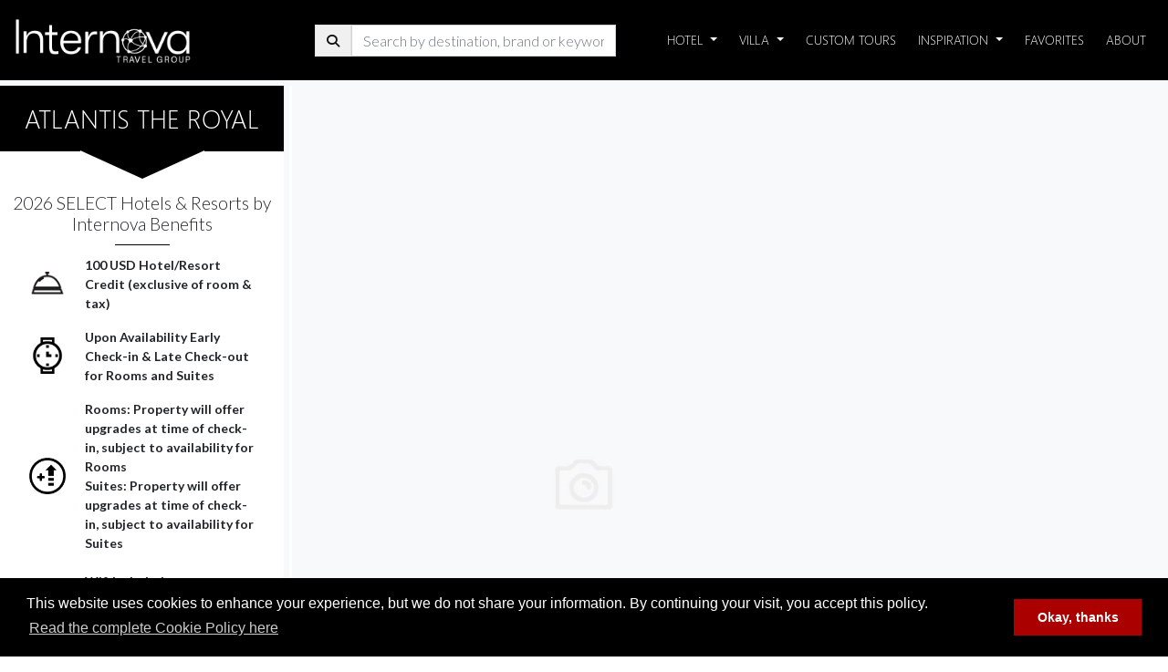

--- FILE ---
content_type: text/html; charset=UTF-8
request_url: https://www.gtcselect.com/hotel/a2o0y000006xq1PAAQ/Atlantis-The-Royal
body_size: 16112
content:
<!DOCTYPE html>
<html lang="en" xmlns="http://www.w3.org/1999/xhtml">
<head>
    <meta charset="utf-8">
    <meta http-equiv="X-UA-Compatible" content="IE=edge">
    <meta name="viewport" content="width=device-width, initial-scale=1">
    <!-- The above 3 meta tags *must* come first in the head; any other head content must come *after* these tags -->

        	<meta property="twitter:card"	content="summary" />
	<meta property="twitter:domain"	content="https://www.gtcselect.com/hotel/a2o0y000006xq1PAAQ/Atlantis-The-Royal" />
	<meta property="twitter:title"	content="Atlantis The Royal" />
	<meta property="twitter:description" content="Check out Atlantis The Royal; Book with me and recieve 100 USD hotel credit  (Excludes retail shops). Click here to learn more..." />
	<meta property="twitter:image:src"	content="https://rfp.experienceselectnow.com/files/new_rfp_photos/internova_image_ounassxdolceampgabbanaatcloud22copy.jpg" />


	<meta property="og:url"			content="https://www.gtcselect.com/hotel/a2o0y000006xq1PAAQ/Atlantis-The-Royal" />
	<meta property="og:type"		content="article" />
	<meta property="og:title"		content="Atlantis The Royal" />
	<meta property="og:description"	content="Check out Atlantis The Royal; Book with me and recieve 100 USD hotel credit  (Excludes retail shops). Click here to learn more..." />
	<meta property="og:image"		content="https://rfp.experienceselectnow.com/files/new_rfp_photos/internova_image_ounassxdolceampgabbanaatcloud22copy.jpg" />

    <link rel="shortcut icon" href="/assets/img/favicon.png" />

    <title>Internova Experiences - Atlantis The Royal</title>

    <script src="https://code.jquery.com/jquery-2.2.3.min.js" integrity="sha256-a23g1Nt4dtEYOj7bR+vTu7+T8VP13humZFBJNIYoEJo=" crossorigin="anonymous"></script>

    <!--<link href="https://fonts.googleapis.com/css?family=Lato:400,700" rel="stylesheet">-->

    <!-- Bootstrap CSS and JS -->
    <!-- 
    <link rel="stylesheet" href="/framework/modules/bootstrap-3.3.6/css/bootstrap.min.css">
    <link rel="stylesheet" href="/framework/modules/bootstrap-3.3.6/css/bootstrap-theme.min.css">
     <link rel="stylesheet" href="/framework/modules/bootstrap-4/css/bootstrap.min.css">
    -->

   

    <link rel="stylesheet" href='/assets/css/bootstrap4.css'>
    

    <!-- Font Awesome Icon Set -->
    <!-- <link rel="stylesheet" href="//maxcdn.bootstrapcdn.com/font-awesome/4.7.0/css/font-awesome.min.css" /> -->
    <script src="https://kit.fontawesome.com/c98d68fc88.js" crossorigin="anonymous"></script>
    
    <!-- Bootstrap Gallery -->
    <link rel="stylesheet" href="/framework/modules/bootstrap-lightbox/dist/ekko-lightbox.css" />

    <!-- Bootstrap Selects -->
    <!-- <link rel="stylesheet" href="/framework/modules/bootstrap-select/css/bootstrap-select.min.css" /> -->
    <link rel="stylesheet" href="https://cdn.jsdelivr.net/npm/bootstrap-select@1.13.14/dist/css/bootstrap-select.min.css">
   

    <!-- Cookie Consent -->
    <link rel="stylesheet" href="/framework/modules/cookie-consent/dist/cookieconsent.min.css" />
    <script src="/framework/modules/cookie-consent/dist/cookieconsent.min.js"></script>
    
    <link rel="preconnect" href="https://fonts.gstatic.com">
    <!--<link href="https://fonts.googleapis.com/css2?family=Lato:ital,wght@0,100;0,300;0,400;1,100&display=swap" rel="stylesheet">-->
    <link href="https://fonts.googleapis.com/css2?family=Lato:ital,wght@0,100;0,300;0,400;0,700;0,900;1,100;1,300;1,400;1,700;1,900&display=swap" rel="stylesheet">  

    <!-- AOS -->
    <link rel="stylesheet" type="text/css" href="/assets/css/aos.css?t=3b563ed6aea3a872df408c07aba190fe"/>

    <!-- Toggle Switch -->
    <link href="/framework/modules/bootstrap-ti-ta-toggle/titatoggle-dist.css" rel="stylesheet">

    <!-- Noty -->
    <link href="/framework/modules/noty/noty.css" rel="stylesheet">

    <!-- Slick -->
    <link href="/framework/modules/slick/slick.css" rel="stylesheet">

    <!-- Google Tag Manager -->
    <script>(function(w,d,s,l,i){w[l]=w[l]||[];w[l].push({'gtm.start':
        new Date().getTime(),event:'gtm.js'});var f=d.getElementsByTagName(s)[0],
        j=d.createElement(s),dl=l!='dataLayer'?'&l='+l:'';j.async=true;j.src=
        'https://www.googletagmanager.com/gtm.js?id='+i+dl;f.parentNode.insertBefore(j,f);
        })(window,document,'script','dataLayer','GTM-TV4FZZF');
    </script>
    <!-- End Google Tag Manager -->

    <script src="/framework/modules/google-maps-marker-cluster/markerclusterer.js"></script>
<script src="https://maps.googleapis.com/maps/api/js?key=AIzaSyBhqXNSUghDkMqTlCvSjw0Q9YFkrTyLwWA"></script>

<script src="/framework/modules/teleport-cities-autocomplete/dist/teleport-autocomplete.js"></script>
<link href="/framework/modules/teleport-cities-autocomplete/dist/teleport-autocomplete.css" rel="stylesheet">

<link href="/framework/modules/o2dca-tlg-supplier-portal-display/css/promotions.css" rel="stylesheet">
<!-- flickity scripts -->
<script src="/framework/modules/flickity/flickity.min.js"></script>
<link rel="stylesheet" type="text/css" href="/framework/modules/flickity/flickity.css" media="screen">
<!-- flickity fullscreen scripts -->
<script src="/framework/modules/flickity/flickity.fullscreen.js"></script>
<link rel="stylesheet" type="text/css" href="/framework/modules/flickity/flickity.fullscreen.css" media="screen">



<script src="/framework/modules/teleport-cities-autocomplete/dist/teleport-autocomplete.js"></script>
<link href="/framework/modules/teleport-cities-autocomplete/dist/teleport-autocomplete.css" rel="stylesheet">

<script src="/framework/modules/bootstrap-datepicker/js/bootstrap-datepicker.js"></script>
<script src="/framework/modules/bootstrap-datepicker/js/bootstrap-datepicker.min.js"></script>
<link href="/framework/modules/bootstrap-datepicker/css/bootstrap-datepicker.css" rel="stylesheet">


<style>
	#map-location {
		position:absolute;
		top:0;
		left:0;
		right:0;
		bottom:0;
		display:none;
	}

	.map-toggle-button.image {
		background-image:url('https://rfp.experienceselectnow.com/files/new_rfp_photos/internova_image_ounassxdolceampgabbanaatcloud22copy.jpg');
	}


	.select-perks {
		overflow:hidden;
	}

	#heroPerks, #commissionTile, #perk-bullet-list {
		position:relative;
	}

	.btn.dropdown-toggle{
		height: 45px;
	}

	/* Custom for header Covid message on hotel details for agents */
	@media all and (min-width:992px) and (max-width:1200px){
		.covid-agent-header-alert{
			left: 56% !important;
		}

		.new-year-switch{
			left: 20px !important;
		}

		.mobile-photos-link{
			bottom: 20px !important;
			right: 415px !important;
			left: auto !important;
		}
	}
	@media all and (min-width:768px) and (max-width:991px){
		.covid-agent-header-alert{
			left: 69% !important;
			bottom: 2% !important;
		}
	}
	@media all and (min-width:1201px) and (max-width:1599px){
		.covid-agent-header-alert{
			left: 43% !important;
		}
	}
	@media all and (min-width:1600px) and (max-width:1792px){
		.covid-agent-header-alert{
			left: 43% !important;
		}
	}

	@media (min-width: 1600px) {
		.col-xxl-2 {
			flex: 0 0 16.66667%;
    		max-width: 16.66667%;
		}
	}

	@media (max-width: 900px) {
		.new-year-switch{
			left: 87px !important;
			bottom: -22px !important;
		}

	}

	@media all and (min-width: 1401px) and (max-width: 1600px){
		.new-year-switch{
			left: 420px !important;
		}
	}
	@media all and (min-width: 1201px) and (max-width: 1400px){
		.new-year-switch{
			left: 370px !important;
		}
	}

	@media (max-width: 991px) {

		.hotel-featured-image{
			bottom: unset;
			height: 40vh;
		}

		.hotel-featured-image + .container-fluid {
			padding-top: 40vh;
		}

		.mobile-photos-link{
			left: 10px !important;
		}

	}

	@media all and (min-width:992px) and (max-width:1063px){
		.hotel-details-sidebar .hotel-name {
			font-size: 22px !important;
		}
	}


</style>

    <link rel="stylesheet" type="text/css" href="/assets/css/site_style.php?t=c1ebb4933e16cb5617483d678e26688c1"/>

    
	<!-- Global site tag (gtag.js) - Google Analytics -->
	<script async src="https://www.googletagmanager.com/gtag/js?id=UA-115183043-1"></script>
	<script>
		window.dataLayer = window.dataLayer || [];
		function gtag(){dataLayer.push(arguments);}
		gtag('js', new Date());

		gtag('config', 'UA-115183043-1');
		
		<!-- Track conversion data -->
		$(document).ready(function() {
			$('#agent-sticky a, li.find-an-agent a, a.agent-sidebar-button, a.result-book-button').on('click', function() {
				labelTxt = $(this).text();
				console.log(labelTxt);
				gtag('event', "Find Agent CTA", {
				  'event_category': "Lead",
				  'event_label': labelTxt,
				  'value': "1"
				});
			});
		});
	</script>




</head>


<body class="">
    
    <!-- Google Tag Manager (noscript) -->
    <noscript>
        <iframe src="https://www.googletagmanager.com/ns.html?id=GTM-TV4FZZF"
        height="0" width="0" style="display:none;visibility:hidden"></iframe>
    </noscript>
    <!-- End Google Tag Manager (noscript) -->

                        
        	    <nav class="navbar navbar-selecthotels navbar-dark navbar-expand-xl sticky-top ">
        <a class="navbar-brand" href="/">
                        <img src="/files/uploads/internova-logo-white.png" />
                    </a>
         
            <form class="header-searchbox searchbox-open form-inline nav-form-uncollapse">
                <div class="input-group navbar-searchbox-group">
                    <span class="input-group-btn">
                        <button class="btn btn-tl-grey search-button-header-mobile h-100" type="button"><i class="fa fa-search" data-toggle="header-search-tooltip" title="Click here to search" aria-hidden="true"></i></button>
                    </span>
                    <input type="text" placeholder="" value=""  class="header-searchbox-input-mobile form-control">
                </div>
            </form>
         
        <button class="navbar-toggler" type="button" data-toggle="collapse" data-target="#navbarText" aria-controls="navbarText" aria-expanded="false" aria-label="Toggle navigation">
            <span class="navbar-toggler-icon"></span>
        </button>
        <div class="collapse navbar-collapse" id="navbarText">
            <ul class="nav navbar-nav navbar-right ml-auto">
                 
                    <form class="header-searchbox searchbox-open form-inline nav-form-collapsed">
                        <div class="input-group navbar-searchbox-group">
                            <span class="input-group-btn">
                                <button class="btn btn-tl-grey search-button-header-mobile h-100" type="button"><i class="fa fa-search" data-toggle="header-search-tooltip" title="Click here to search" aria-hidden="true"></i></button>
                            </span>
                            <input type="text" placeholder="" value=""  class="header-searchbox-input-mobile form-control">
                        </div>
                    </form>
                 
                                                                                            <li class="nav-item dropdown auto-dropdown   mr-2 " >
                            <a class="nav-link dropdown-toggle text-white" href="/hotels" role="button" data-toggle="dropdown" aria-haspopup="true" aria-expanded="false">
                                Hotel
                            </a>
                                                            <div class="dropdown-menu dropdown-menu-left select-black-background" aria-labelledby="navbarDropdown">
                                                                                                <a class="dropdown-item text-white navbar-dropdown-item d-block d-sm-block d-md-block d-lg-none" href="/hotels">View Hotels</a>
                                                                    <a class="dropdown-item text-white navbar-dropdown-item " href="/hotels/select">SELECT Hotels &amp; Resorts by Internova</a>
                                                                    <a class="dropdown-item text-white navbar-dropdown-item " href="/hotels/curated">CURATED Hotels &amp; Resorts by Internova</a>
                                                                    <a class="dropdown-item text-white navbar-dropdown-item " href="/compare/hotels">Compare Hotels</a>
                                                            </div>
                        </li>
                                                                                <li class="nav-item dropdown auto-dropdown   mr-2 " >
                            <a class="nav-link dropdown-toggle text-white" href="/villas" role="button" data-toggle="dropdown" aria-haspopup="true" aria-expanded="false">
                                Villa
                            </a>
                                                            <div class="dropdown-menu dropdown-menu-left select-black-background" aria-labelledby="navbarDropdown">
                                                                                                <a class="dropdown-item text-white navbar-dropdown-item " href="/compare/villas">Compare Villas</a>
                                                            </div>
                        </li>
                                                                                <li class="nav-item mr-2 "   >
                            <a class="nav-link text-white" href="/custom-tours">Custom Tours </a>
                        </li>
                                                                                <li class="nav-item dropdown auto-dropdown   mr-2 " >
                            <a class="nav-link dropdown-toggle text-white" href="/inspiration" role="button" data-toggle="dropdown" aria-haspopup="true" aria-expanded="false">
                                Inspiration
                            </a>
                                                            <div class="dropdown-menu dropdown-menu-left select-black-background" aria-labelledby="navbarDropdown">
                                                                                                <a class="dropdown-item text-white navbar-dropdown-item " href="/articles">Articles</a>
                                                                    <a class="dropdown-item text-white navbar-dropdown-item " href="/itineraries">Itineraries</a>
                                                                    <a class="dropdown-item text-white navbar-dropdown-item " href="/categories">Categories</a>
                                                                    <a class="dropdown-item text-white navbar-dropdown-item " href="/magazines">Publications</a>
                                                            </div>
                        </li>
                                                                                <li class="nav-item mr-2 "   >
                            <a class="nav-link text-white" href="/favorites">Favorites </a>
                        </li>
                                                                                <li class="nav-item"   >
                            <a class="nav-link text-white" href="/about">About </a>
                        </li>
                                                </ul>
            
            <!--
            <ul class="navbar-nav ml-auto">
                <li class="nav-item active">
                    <a class="nav-link" href="#">Home <span class="sr-only">(current)</span></a>
                </li>
                <li class="nav-item">
                    <a class="nav-link" href="#">Features</a>
                </li>
                <li class="nav-item">
                    <a class="nav-link" href="#">Pricing</a>
                </li>
            </ul>
            -->
        </div>
    </nav>

    <span id='message_area'></span>

    	<div style="position:relative;">
		<div class="hotel-featured-image fancyBlurIn" style="overflow:hidden; background-image:url('https://rfp.experienceselectnow.com/files/new_rfp_photos/internova_image_ounassxdolceampgabbanaatcloud22copy.jpg'), url('/assets/img/missing-featured-image.jpg');">

						<div id="map-location"></div>
																
			<!-- Things that are abs pos to the left go here; things on the right are down further -->
												<div class="mobile-photos-link consumer_view hidden-lg hidden-xlm d-xl-none">
						<a type="a" class="hotel-details-modal-anchor-link" data-toggle="modal" data-target="#myModal" >
							Photo Gallery
							<span class="fa-stack" style="margin-top:-6px;">
								<i class="fa fa-image fa-stack-1x fa-nudge-right fa-nudge-down fa-outline-inverse" style="font-size:1.5em"></i>
								<div style="background-color:#000;width:70%;height:55%;left:15%;top:28%;position:absolute;"></div>
								<i class="fa fa-image fa-stack-1x fa-outline-inverse" style="font-size:1.5em"></i>
							</span>
						</a>
					</div>
								<div class="custom-form-check object_details_page_checkbox_container consumer_view">
					<label data-toggle="tooltip" data-placement="top" title="Click to add this hotel to the Hotel Comparison tool">
						<input class='add_compare_check' data-type='hotel' data-id="a2o0y000006xq1PAAQ" type="checkbox" value="true"  /> <span class="label-text">Compare</span>
					</label>
				</div>

						<div id="advisor_tour_center" style="background-color: blue; opacity: 0; position: absolute; top: 50%; left: 50%;"></div>
			<div class="map-toggle-button map">
				<div style="width:60px; height:60px;"></div>
			</div>
		</div>
				<div class="container-fluid standard-top-padding">
			<div class="row">
				<div class="col-12 col-sm-12 col-md-12 col-lg-3 col-xlm-3 col-xl-2 padding-0 hotel-details-sidebar">
					<div class="hotel-name">
						Atlantis The Royal
					</div>

					<div class="select-perks">
													<h4><span class="heroPerksYear">2026</span> <span class="heroPerksAffiliation">SELECT</span> Hotels & Resorts by Internova Benefits</h4>
							<div class="perks" id="heroPerks">
								<table>
																		<tr class="Select_Rfp_Special_Amenity__c-row" >
										<td data-aos="zoom-in" data-aos-delay="0" data-aos-duration="500">
											<img src="/assets/img/icons/select/SHR_icon_bell.png" />
										</td>
										<td class="Select_Rfp_Special_Amenity__c">
											<strong>
																							100 USD Hotel/Resort Credit (exclusive of room & tax)
																					</strong>
										</td>
									</tr>
									
									<tr class="Select_Rfp_Complimentary_Breakfast__c-row"  style="display:none;" >
										<td data-aos="zoom-in" data-aos-delay="50" data-aos-duration="500">
											<img src="/assets/img/icons/select/SHR_icon_breakfast.png" />
										</td>
										<td class="Select_Rfp_Complimentary_Breakfast__c">
																																				<strong>Complimentary Breakfast: Full For Two People</strong>
																																	</td>
									</tr>
									<tr class="Select_Early_Check_In_Late_Check_Out__c-row" >
										<td data-aos="zoom-in" data-aos-delay="100" data-aos-duration="500">
											<img src="/assets/img/icons/select/SHR_icon_checkin.png" />
										</td>
																					<td class="Select_Early_Check_In_Late_Check_Out_New__c">
												<strong>Upon Availability Early Check-in &amp; Late Check-out for Rooms and Suites</strong>
											</td>
																			</tr>
									<tr class="Select_Upgrade_Availability_or_Confirmed__c-row" >
										<td data-aos="zoom-in" data-aos-delay="150" data-aos-duration="500">
											<img src="/assets/img/icons/select/SHR_icon_upgrade.png" />
										</td>
										<td class="Select_Upgrade_Availability_or_Confirmed__c">
																							<strong>Rooms: Property will offer upgrades at time of check-in, subject to availability for Rooms</strong>
												</br>
												<strong>Suites: Property will offer upgrades at time of check-in, subject to availability for Suites</strong>
																					</td>
									</tr>
									<tr class="Select_Rfp_Wifi__c-row" >
										<td data-aos="zoom-in" data-aos-delay="200" data-aos-duration="500">
											<img src="/assets/img/icons/select/SHR_icon_wifi.png" />
										</td>
										<td class="Select_Rfp_Wifi__c">
											<strong>Wifi Included </strong>
										</td>
									</tr>
									
									<tr class="benefit-availability-one"  style="display:none;" >
										<td colspan="2" class="benefit-availability-text">
											<strong>The Above Benefits include a daily breakfast and are Available With a 1 Night Minimum Stay</strong>
										</td>
									</tr>
									<tr class="benefit-availability-two"  style="display:none;" >
										<td colspan="2" class="benefit-availability-text">
											<strong>The Above Benefits are Available With a 2 Night Minimum Stay</strong>
										</td>
									</tr>
									
									<tr class="additional_amenities-row" >
										<td colspan="2">
											<h4>Additional Amenities</h4>
										</td>
									</tr>
									<tr class="Select_Rfp_Welcome_Amenity__c-row" >
										<td colspan="2">
											<div class="text-center">Welcome Amenity:</div>
																							<div class="text-center Select_Rfp_Welcome_Amenity_new__c">Complimentary Bottle of wine or champagne</div>
																					</td>
									</tr>
									<tr class="Select_Rfp_Suites_Amenity__c-row" >
										<td colspan="2">
											<div class="text-center">Suite Amenity:</div>
																							<div class="text-center Select_Rfp_Suites_Amenity_new__c">Complimentary round-trip private transfers</div>
																						
										</td>
									</tr>
								</table>
							</div>
																											<!--<div class="consumer-cta">Contact your travel agent today to book a stay at Atlantis The Royal</div>-->
								<div class="consumer-cta mt-3">Contact your travel advisor today to book a stay at Atlantis The Royal</div>
														
																							</div>
				</div>
				<div class="col-xs-hidden col-sm-6 col-md-8 col-lg-9 col-xl-10 padding-0" style="pointer-events: none;">
					<div class="image-spacer"></div>
										<!--  -->
				</div>
			</div>
		</div>
	</div>
	<div class="container-fluid">
		<div class="row row-eq-height hotel-details-bottom">
			<div class="col-xlm-3 col-xl-2 d-xl-block d-lg-none d-sm-none d-none hotel-details-sidebar-bottom">
																<!--  -->
					<div class="hotel-gallery w-100" style="padding-right:6px; margin-right:0;">
						<div class="carousel">
														<div class="carousel-cell">
							  <img data-flickity-lazyload="https://rfp.experienceselectnow.com/files/new_rfp_photos/76075607_atlantistheroyal-sunset_2_1.jpg" />
							</div>
														<div class="carousel-cell">
							  <img data-flickity-lazyload="https://rfp.experienceselectnow.com/files/new_rfp_photos/124852534_atlantistheroyal-seascapequeenroom_1.jpg" />
							</div>
														<div class="carousel-cell">
							  <img data-flickity-lazyload="https://rfp.experienceselectnow.com/files/new_rfp_photos/124852532_atlantistheroyal-skypoolvilla-terrace-daymr_1_1.jpg" />
							</div>
														<div class="carousel-cell">
							  <img data-flickity-lazyload="https://rfp.experienceselectnow.com/files/new_rfp_photos/124852518_estiatoriomilos-exterior_1.jpg" />
							</div>
														<div class="carousel-cell">
							  <img data-flickity-lazyload="https://rfp.experienceselectnow.com/files/new_rfp_photos/124852523_atlantistheroyal-cloud22-cabanapoolview-4804_1.jpg" />
							</div>
														<div class="carousel-cell">
							  <img data-flickity-lazyload="https://rfp.experienceselectnow.com/files/new_rfp_photos/124852530_phy2023.din.nobubythebeach.poolexterior-mr_1.jpg" />
							</div>
														<div class="carousel-cell">
							  <img data-flickity-lazyload="https://rfp.experienceselectnow.com/files/new_rfp_photos/124852531_atlantistheroyal-lobbydroplets_1.jpg" />
							</div>
														<div class="carousel-cell">
							  <img data-flickity-lazyload="https://rfp.experienceselectnow.com/files/new_rfp_photos/internova_image_500atlantistheroyal-skyblazefountainfire.jpg" />
							</div>
													  </div>
					</div>
				
			</div>
			<div class="col-12 col-sm-12 col-md-12 col-lg-12 col-xlm-9 col-xl-10 hotel-details-content">
				<div class="row more-content-header">
					<div class="col-md-6">
						<h2 class="hotel-details-title">
							Atlantis The Royal
																															<i rel="a2o0y000006xq1PAAQ" class="far fa-heart result-like-button" data-toggle="tooltip" data-placement="bottom" title="Add Favorite"></i>
																											
						</h2>
						<p>
							


 Crescent Road,  The Palm,  Dubai,  United Arab Emirates , 211222
						</p>
					</div>
					<div class="col-md-2 text-right">
										</div>
					<div class="col-md-4 text-right">
						<!--<ul class="diamond-rating">
																															<li><img src="/assets/img/diamond_outline.png" /></li>
																																<li><img src="/assets/img/diamond_outline.png" /></li>
																																<li><img src="/assets/img/diamond_outline.png" /></li>
																																<li><img src="/assets/img/diamond_outline.png" /></li>
																																<li><img src="/assets/img/diamond_outline.png" /></li>
																					</ul>-->

													<div class="consumer-cta right"><!-- Removed --></div>
											</div>
				</div>
									<!-- Consumer Stuff -->
					<div class="row">
	<div class="col-12 col-sm-12 col-md-12 col-lg-12 col-xl-6 description">
		<h4>Why Atlantis The Royal</h4>
		<div>
			The new iconic landmark of Dubai, Atlantis The Royal welcomes guests to an experience that will completely redefine their perspective of luxury. Crafted by the world&rsquo;s leading designers, architects and artists, this is a destination where everything has been designed to challenge the boundaries of imagination. Atlantis The Royal ignites the horizon with a collection of 795 elegant Rooms, Suites and Signature Penthouses. Featuring stunning views of the Dubai skyline and Arabian Sea, 44 of them have private infinity pools. The resort delivers a curated array of awe-inspiring experiences, inviting guests to swim amongst the clouds in sky pools, be dazzled by fountains that breathe fire or dine at more celebrity chef restaurants than anywhere else in the world. Guests are taken on a journey of the impossible, with artful masterpieces, iconic entertainment and beautiful craftsmanship at every turn, where the highest level of service will set a new standard in excellence.  Atlantis The Royal is the place where something incredible happens at every moment. This is Atlantis The Royal. This Is It.
		</div>
					<div class="promo-video">
	
	
	
	
	
	
	
	
	
		
	</div>
			</div>
	<div class="col-12 col-sm-12 col-md-12 col-lg-12 col-xl-6 amenities-details">
		<div class="agent-details-tile" style="padding:1em; padding-left: 1.7rem">
			<div class="row">
				<div class="col-12">
					<h4>Hotel Features</h4>
				</div>
				<div class="col-12">
					Whether working or relaxing, Atlantis The Royal offers these amenities and attractions for you to enjoy; Contact your Internova advisor for more details.
				</div>
				<div class="col-12">
					<div class="result-tags" style="min-height:0">
						
					                    <span class="tag"><img src="/assets/img/icons/icon_accessability.png" /> Accessibility</span>
        	                    <span class="tag"><img src="/assets/img/icons/icon_spa.png" /> Spa &amp; Wellness</span>
        	                    <span class="tag"><img src="/assets/img/icons/icon_swimming.png" /> Swimming Pool</span>
        		



						

					
	                    <span class="tag"><img src="/assets/img/icons/icon_wave.png" /> Beach</span>
        	                    <span class="tag"><img src="/assets/img/icons/icon_culinary_gastronomy.png" /> Culinary &amp; Gastronomy</span>
        	                    <span class="tag"><img src="/assets/img/icons/icon_island.png" /> Private</span>
        		


													<span class="tag"><img src="/assets/img/icons/icon_indoor_pool.png" /> Indoor Pool</span>
																			<span class="tag"><img src="/assets/img/icons/icon_outdoor_pool.png" /> Outdoor Pool</span>
											</div>
				</div>
			</div>
		</div>
		<div class="agent-details-tile" style="padding:1em;">
			<div class="row more-details">
				<div class="col-md-12">
					<h4>Hotel Details</h4>
				</div>
				<div class="col-12 col-md-6">
					<dl>
						<dt>Total Number of Floors</dt>
						<dd>43</dd>
						<dt>Total Number of Rooms/Suites</dt>
						<dd>760</dd>
                        <dt>Smoking Rooms Available</dt>
						<dd>No</dd>
					</dl>
				</div>
				<div class="col-12 col-md-6">
					<dl>
						<dt>Accessibility</dt>
						<dd>Yes </dd>
						<dt>On-site Fitness Center</dt>
						<dd>Yes</dd>
					</dl>
				</div>
			</div>
		</div>
				<div class="agent-details-tile" style="padding:1em;">
			<div class="row more-details">
				<div class="col-md-12">
					<h4>Social Media Links</h4>
				</div>
				<div class="col-12">
					<div class="row">
													<div class="col-4">
								<div class="data-point">
									<h5 class="mb-2">Facebook</h5>
									<p><a href="https://www.facebook.com/AtlantisTheRoyal/" target="_blank"><img src="https://static.cdnlogo.com/logos/f/91/facebook-icon.svg" style="max-width:30px;"></a></p>
								</div>
							</div>
																			<div class="col-4">
								<div class="data-point">
									<h5 class="mb-2">Instagram</h5>
									<p><a href="https://www.instagram.com/AtlantisTheRoyal" target="_blank"><img src="https://static.cdnlogo.com/logos/i/92/instagram.svg" style="max-width:30px;"></a></p>
								</div>
							</div>
																	</div>
				</div>
			</div>
		</div>
			</div>
</div>
	
	<div class="row consumer-bottom-section mr-3 ml-3">
		<!--
			Do not want to lose this nice button
		<div class="col-12 agent-button">
			<a href="https://www.travelleaders.com/travel_agent/select.aspx" class=""><div class="agent-main-button hover-shine-button"><span class="agent-main-button-left-tail"></span><span class="agent-main-button-right-tail"></span><span>Find an agent now</span></div></a>
		</div>
		-->
					<div class="col-md-10 offset-md-1 text-center consumer-cta">
				<h3>Contact your SELECT Hotels & Resorts by Internova travel advisor today to book a stay at this hotel with complimentary SELECT Hotels & Resorts by Internova amenities</h3>
			</div>
				
	</div>


<div class="row">
	<div class="col-md-12">
		<hr />
	</div>
</div>

<div class="row">
	<div class="col-12 col-md-6">
		<div class="hotel-select-text">
			<div>
				<h2>Internova Promise</h2>
				<p>When you book SELECT Hotels & Resorts by Internova through your travel advisor, you will be welcomed as a priority guest and given access to the bonus amenities listed by the properties on this site. Your advisor will ensure that the property is prepared for your arrival and ready to treat you like the VIP you are.</p>
			</div>
		</div>
	</div>
	<div class="col-12 col-md-6">
		<div class="hotel-select-text">
			<div>
				<h2>Personal Travel Advisor</h2>
				<p>Our advisors are your greatest ally to ensure a flawless vacation experience. There for you 24/7 before, during and after the trip, they can take care of every detail—including hotel, cruise, tour, flight, car rental and transfers—so that all you have to do is relax and enjoy your journey<!--to the fullest-->.</p>
			</div>
		</div>
	</div>
</div>
<br/>
					<!-- End Consumer Stuff -->
				
			</div>
		</div>
	</div>

	<!-- Modal -->	
	<div class="modal fade" id="myModal" tabindex="-1" role="dialog" aria-labelledby="myModalLabel">
		<div class="modal-dialog" style="height: 100%;" role="document">
			<div class="modal-content" style="background-color: #fff0; padding-top: 20%; border: 0px;">
				<div class="modal-header" style="border-bottom: 0px">
					<!-- <h4 class="modal-title" id="myModalLabel">Atlantis The Royal</h4> -->
					<a type="button" class="close" style="color: #fff;" data-dismiss="modal" aria-label="Close"><span aria-hidden="true">&times;</span></a>
				</div>

				<div class="modal-body">
					<div class="main-carousel gallery js-flickity">
												<div class="carousel-flickity-div">
							<img class="carousel-flickity-div-img"  src="https://rfp.experienceselectnow.com/files/new_rfp_photos/76075607_atlantistheroyal-sunset_2_1.jpg" />
						</div>
												<div class="carousel-flickity-div">
							<img class="carousel-flickity-div-img"  src="https://rfp.experienceselectnow.com/files/new_rfp_photos/124852534_atlantistheroyal-seascapequeenroom_1.jpg" />
						</div>
												<div class="carousel-flickity-div">
							<img class="carousel-flickity-div-img"  src="https://rfp.experienceselectnow.com/files/new_rfp_photos/124852532_atlantistheroyal-skypoolvilla-terrace-daymr_1_1.jpg" />
						</div>
												<div class="carousel-flickity-div">
							<img class="carousel-flickity-div-img"  src="https://rfp.experienceselectnow.com/files/new_rfp_photos/124852518_estiatoriomilos-exterior_1.jpg" />
						</div>
												<div class="carousel-flickity-div">
							<img class="carousel-flickity-div-img"  src="https://rfp.experienceselectnow.com/files/new_rfp_photos/124852523_atlantistheroyal-cloud22-cabanapoolview-4804_1.jpg" />
						</div>
												<div class="carousel-flickity-div">
							<img class="carousel-flickity-div-img"  src="https://rfp.experienceselectnow.com/files/new_rfp_photos/124852530_phy2023.din.nobubythebeach.poolexterior-mr_1.jpg" />
						</div>
												<div class="carousel-flickity-div">
							<img class="carousel-flickity-div-img"  src="https://rfp.experienceselectnow.com/files/new_rfp_photos/124852531_atlantistheroyal-lobbydroplets_1.jpg" />
						</div>
												<div class="carousel-flickity-div">
							<img class="carousel-flickity-div-img"  src="https://rfp.experienceselectnow.com/files/new_rfp_photos/internova_image_500atlantistheroyal-skyblazefountainfire.jpg" />
						</div>
											</div>
				</div>

				<!-- <div class="modal-footer"> 
				<button type="button" class="btn btn-default" data-dismiss="modal">Close</button>
				</div> -->
			</div>
		</div>
	</div>


                         <div id='bottom_overlay'></div>
            
    <div class="footer">
        <div class="container-fluid">
            <div class="row">
                <div class="col-xs-12 col-sm-8 footer-menu">
                    <a href="https://internova.com/terms-conditions" target="_blank">Legal</a>
                    <a href="https://www.travelleadersgroup.com/privacy-policy/" target="_blank">Privacy</a>
                    <!--<span class="divider">|</span>
                    <span style="margin-left:15px;">Powered By Travel Leaders Group</span>-->
                </div>

                <div class="col-xs-12 col-sm-4 text-right">
                    &copy; 2026 Internova Travel
                </div>
            </div>
        </div>
    </div>


    <!-- Modal for consumer email -->
    <div id="advisor_tutorial_modal" class="modal fade" role="dialog">
        <div class="modal-dialog">
            <div class="modal-content">
                <div class="modal-header">
                    <button type="button" class="close" data-dismiss="modal">&times;</button>
                    <h4 class="modal-title">Welcome Advisor!</h4>
                </div>
                <div class="modal-body" style="padding-top:0;">
                    <div class="main-content">
                        <p style="padding-top: 15px;">Would you like to take a tour of the advisor-view of the Internova website?</P>
                    </div>
                </div>
                <div class="modal-footer">
                    <button type="button" id="advisor_tutorial_some_other_time" class="btn btntl-grey" style="float:left;">No, some other time</button>
                    <button type="submit" class="btn btn-tl-blue" id="do_advisor_tour_yes">Yes, Start Tour</button>
                </div>
            </div>
        </div>
    </div>
    <!-- Modal For Rating Tour -->
    <div id="rate_tour" class="modal fade" role="dialog">
        <div class="modal-dialog">
            <div class="modal-content">
                <div class="modal-header">
                    <button type="button" class="close" data-dismiss="modal">&times;</button>
                    <h4 class="modal-title">Thanks for taking the interactive tour!</h4>
                </div>
                <div class="modal-body" style="padding-top:0;">
                    <div class="main-content" style="text-align: center;">
                        <p style="padding-top: 15px; padding-bottom: 15px;">You can access this tour anytime by clicking on “Advisor Tour” underneath the “Advisor Tools” tab. </P>
                            <!--
                        <div class="advisor_tour_rate" style="margin-left: 35% !important;">
                            <input type="checkbox" id="star5" name="rate" value="5" />
                            <label for="star5" title="text">5 stars</label>
                            <input type="checkbox" id="star4" name="rate" value="4" />
                            <label for="star4" title="text">4 stars</label>
                            <input type="checkbox" id="star3" name="rate" value="3" />
                            <label for="star3" title="text">3 stars</label>
                            <input type="checkbox" id="star2" name="rate" value="2" />
                            <label for="star2" title="text">2 stars</label>
                            <input type="checkbox" id="star1" name="rate" value="1" />
                            <label for="star1" title="text">1 star</label>
                        </div>
                    -->
                        <textarea name="comment" class="form-control" placeholder="Please leave us any feedback you have about the Internova website or the interactive tour so we can continue to improve your experience."></textarea>
                    </div>
                </div>
                <div class="modal-footer">
                    <button type="button" id="" class="btn btntl-grey" data-dismiss="modal" style="float:left;">Exit</button>
                    <button type="submit" class="btn btn-tl-blue" id="" onclick="submitTutorialRating()">Submit Feedback</button>
                </div>
            </div>
        </div>
    </div>
    <!-- <script src="https://cdnjs.cloudflare.com/ajax/libs/popper.js/1.11.0/umd/popper.min.js"></script> -->
    <!--<script src="/framework/modules/popper/popper.min.js"></script>-->

    <!-- Sweet Alerts -->
    <script src="https://cdn.jsdelivr.net/npm/sweetalert2@9"></script>


    <!-- Sweet alerts promise library for IE support -->
    <script src="https://cdn.jsdelivr.net/npm/promise-polyfill@7.1.0/dist/promise.min.js"></script>
    
    <!-- jQuery DataTables -->
    <link rel="stylesheet" href="/framework/modules/jquery_datatables/datatables.min.css" />
    <script src="/framework/modules/jquery_datatables/datatables.min.js"></script>


    <!--<script src="/framework/modules/bootstrap-3.3.6/js/bootstrap.min.js"></script>-->
    <script src="/framework/modules/bootstrap-4/js/bootstrap.bundle.min.js"></script>
   
    <!-- bootstrap Tour -->
    <link rel="stylesheet" href="/framework/modules/bootstrap-tour/build/css/bootstrap-tour.min.css" />
    <script src="/framework/modules/bootstrap-tour/build/js/bootstrap-tour.min.js"></script>

    <!-- Bootstrap Gallery -->
    <script src="/framework/modules/bootstrap-lightbox/dist/ekko-lightbox.min.js"></script>

    <!-- Bootstrap Selects -->
    <!-- <script src="/framework/modules/bootstrap-select/js/bootstrap-select.min.js"></script> -->
     <!-- Latest compiled and minified JavaScript -->
    <script src="https://cdn.jsdelivr.net/npm/bootstrap-select@1.13.14/dist/js/bootstrap-select.min.js"></script>

    <!-- Noty  -->
    <script src="/framework/modules/noty/noty.js" type="text/javascript"></script>
    <!-- Slick -->
    <script src="/framework/modules/slick/slick.min.js" type="text/javascript"></script>

    <!-- jQuery UI - this is scoped with a class of "tlg-jqueryui" -->
    <!--<link href="/assets/js/jquery-ui-custom/jquery-ui.css" rel="stylesheet">
    <script src="/assets/js/jquery-ui-custom/jquery-ui.js"></script>-->
    <link href="/assets/js/jquery-ui/jquery-ui.css" rel="stylesheet">
    <script src="/assets/js/jquery-ui/jquery-ui.js"></script>

    <script src='/assets/js/email_builder_compare_script.js'></script>

    <script type="text/javascript" src="/assets/js/scripts.js?1123"></script>

    
    <!-- AOS: https://github.com/michalsnik/aos -->
    <script src="/assets/js/aos.js"></script>
    <script>
        AOS.init({
            duration: 800,
            easing: 'ease-in-out',
            once: true
        });
    </script>

    	<script src="/assets/js/search-scripts.js"></script>

	<script type="text/javascript">
		//Get the current year
		var d = new Date();
		var n = d.getFullYear();
	
	
	
		$('document').ready(function() {

			$('.carousel').flickity({
				// options
				fullscreen: true,
				lazyLoad: 1,
				pageDots: false,
				autoPlay: true,
                freeScroll: true,
                wrapAround: true
				// prevNextButtons: false,
			});

			$('.js-flickity').flickity({
				pageDots: true,
				prevNextButtons: false,
                freeScroll: true,
                wrapAround: true    
				// fullscreen: true,
			})


			$('#covid_button').click(function(){
				$('html, body').animate({
	   				scrollTop: $("#covid_19_data").offset().top
   				}, 1000);
			});

			$('#goBook_form').on("change", function(){
				var room_1_adults = Number($('#room-1-adults').val());
				var room_1_children = Number($('#room-1-children').val());
				var room_2_adults = Number($('#room-2-adults').val());
				var room_2_children = Number($('#room-2-children').val());
				var room_3_adults = Number($('#room-3-adults').val());
				var room_3_children = Number($('#room-3-children').val());
				var room_4_adults = Number($('#room-4-adults').val());
				var room_4_children = Number($('#room-4-children').val());
				var room_5_adults = Number($('#room-5-adults').val());
				var room_5_children = Number($('#room-5-children').val());


				if(room_1_adults + room_1_children > 4 || room_2_adults + room_2_children > 4 || room_3_adults + room_3_children > 4 || room_4_adults + room_4_children > 4 || room_5_adults + room_5_children > 4){
					$('#exceeding_room_limit_goBook').css("display", "block");
					$('.book-me-now-single-room').prop("disabled", true);

				}else{
					$('#exceeding_room_limit_goBook').css("display", "none");
					$('.book-me-now-single-room').prop("disabled", false);
				}
			});
		});



		/* Adding Hotel To Email Builder */
		function CheckEmailChoice(option) {
			if(option == "Yes"){
				var hotel = $('#current-hotel').val();

				var request = $.ajax({
					url: "/framework/ajax/build-email/add_to_builder.php",
					method: "POST",
					data: {HotelId: hotel},
					dataType: "json"
				});
				request.fail(function( jqXHR, textStatus ) {
					console.log("Request failed: " + textStatus);
				});
				request.done(function(response, AddBar) {
					if(response['result'] === true){
						$('#AskForMultiple').modal('toggle');
						InitSystemMessageUpgraded("Hotel successfully added!", "");
					}else {
						$('#AskForMultiple').modal('toggle');
						InitSystemMessageUpgraded("Hotel Is already in the Email Recommendation Builder!", "error");
                    }
				});

			}else if(option == "No"){
				$('#AskForMultiple').modal('toggle');
				$('#emailConsumerModal').modal('toggle');
			}



		}

	/*
	function addhotel(hotel) {
		//alert(hotel);
		var request = $.ajax({
			url: "/framework/ajax/general.php",
			method: "POST",
			data: { action: "add-hotel-recommendation", hotelId: hotel},
			dataType: "json"
		});
		request.fail(function( jqXHR, textStatus ) {
			console.log("Request failed: " + textStatus);
		});
		request.done(function(response) {
			if(response['result'] === true){

			}else {

			}
		});
	}
	*/

	/* Function For Submitting To Book Now
	https://dev-esn-gobook.tlgpinsight.com/hotel-detail?esnHotelId=a2o34000001NVD8AAO&checkin=2020-03-04&checkout=2020-03-06&adults=1&children=1&rooms=1
	*/
	/* Submitting go book widget */
	function SubmitGoBook(){
		/* Get Fields and Hotel Id */
		var CheckIn = $('#checkin').val();
		var CheckOut = $('#checkout').val();
		var Adults = $('#adults').val();
		var Children = $('#children').val();
		var Rooms = $('#bookmenow_widget_rooms').val();
		var room_1_adults = $('#room-1-adults').val();
		var room_1_children = $('#room-1-children').val();
		var room_2_adults = $('#room-2-adults').val();
		var room_2_children = $('#room-2-children').val();
		var room_3_adults = $('#room-3-adults').val();
		var room_3_children = $('#room-3-children').val();
		var room_4_adults = $('#room-4-adults').val();
		var room_4_children = $('#room-4-children').val();
		var room_5_adults = $('#room-5-adults').val();
		var room_5_children = $('#room-5-children').val();
		var Hotel = 'a2o0y000006xq1PAAQ';



		/* Base URL */
		var url = 'https://dev-esn-gobook.tlgpinsight.com/hotel-detail?esnHotelId=' + Hotel + '&';

		/* Checking For Values In Fields Then Adding To URL */
		CheckIn = CheckIn.replace('-', '');
		CheckIn = CheckIn.replace('-', '');
		url += "checkin=" + CheckIn + "&";

		CheckOut = CheckOut.replace('-', '');
		CheckOut = CheckOut.replace('-', '');
		url += "checkout=" + CheckOut + "&";

		if(Rooms == 1){
			if(room_1_adults){
				url += 'adults=' + room_1_adults + '&children=' + room_1_children + '&rooms=' + Rooms;
				window.location = url;
			}else{
				InitSystemMessageUpgraded("There needs to be atleast 1 adult per room", "error");
			}
		}else if(Rooms == 2){
			if(room_1_adults && room_2_adults){
				url += 'adults=' + room_1_adults + '|' + room_2_adults + '&children=' + room_1_children + '|' + room_2_children + '&rooms=' + Rooms;
				window.location = url;
			}else{
				InitSystemMessageUpgraded("There needs to be atleast 1 adult per room", "error");
			}
		}else if(Rooms == 3){
			if(room_1_adults && room_2_adults && room_3_adults){
				url += 'adults=' + room_1_adults + '|' + room_2_adults + '|' + room_3_adults + '&children=' + room_1_children + '|' + room_2_children + '|' + room_3_children + '&rooms=' + Rooms;
				window.location = url;
			}else{
				InitSystemMessageUpgraded("There needs to be atleast 1 adult per room", "error");
			}
		}else if(Rooms == 4){
			if(room_1_adults && room_2_adults && room_3_adults && room_4_adults){
				url += 'adults=' + room_1_adults + '|' + room_2_adults + '|' + room_3_adults + '|' + room_4_adults + '&children=' + room_1_children + '|' + room_2_children + '|' + room_3_children + '|' + room_4_children + '&rooms=' + Rooms;
				window.location = url;
			}else{
				InitSystemMessageUpgraded("There needs to be atleast 1 adult per room", "error");
			}
		}else if(Rooms == 5){
			if(room_1_adults && room_2_adults && room_3_adults && room_4_adults && room_5_adults){
				url += 'adults=' + room_1_adults + '|' + room_2_adults + '|' + room_3_adults + '|' + room_4_adults + '|' + room_5_adults + '&children=' + room_1_children + '|' + room_2_children + '|' + room_3_children + '|' + room_4_children + '|' + room_5_children + '&rooms=' + Rooms;
				window.location = url;
			}else{
				InitSystemMessageUpgraded("There needs to be atleast 1 adult per room", "error");
			}
		}
	}

	/* Function For span Icons To open Date Pickers  */
	function OpenDate(input){
		if(input == 'checkout'){
			$('#checkout').datepicker('show');
		}else{
			$('#checkin').datepicker('show');
		}
	}

	function showNewYearDetails() {
		$('#commissionTile').animate({left: '110%'}, 500, 'swing');
		$('#heroPerks').animate({left: '-110%'}, 500, 'swing', function() {
			if(window.perksCurrentYear == n) {

				const currentProgramAffiliation = 'SELECT'.toLowerCase();
				// set preview button to current program affiliation
				$('.new-year-switch-logo').attr("src", "/assets/img/hotel/" + currentProgramAffiliation + "_hotel_logo_black_no_text.svg"); 
				// set preview button to current year
				$('.new-year-switch-text').text(window.perksCurrentYear + " Benefits"); 

				window.perksCurrentYear = n+1;

				const specialAmenity = '';
				const curatedAmenity = '';

				// update program title
				if(curatedAmenity != ''){
					$('.heroPerksAffiliation').text('CURATED');
				}else if(specialAmenity != ''){
					$('.heroPerksAffiliation').text('SELECT');
				}

				if(curatedAmenity){
					$('#heroPerks .Select_Rfp_Special_Amenity__c-row').show();
					$('#heroPerks .Select_Rfp_Special_Amenity__c').html('<strong></strong>');
				}else if('' != ''){
					$('#heroPerks .Select_Rfp_Special_Amenity__c-row').show();
					$('#heroPerks .Select_Rfp_Special_Amenity__c').html('<strong></strong>');
				}else{
					$('#heroPerks .Select_Rfp_Special_Amenity__c-row').hide();
				}

				if('' != ''){
					$('#heroPerks .Select_Rfp_Complimentary_Breakfast__c-row').show();
					$('#heroPerks .Select_Rfp_Complimentary_Breakfast__c').html('<strong>Complimentary Breakfast: , </strong>');
				}else{
					$('#heroPerks .Select_Rfp_Complimentary_Breakfast__c-row').hide();
				}

				if('' != ''){
					$('#heroPerks .Select_Early_Check_In_Late_Check_Out__c-row').show();
					$('#heroPerks .Select_Early_Check_In_Late_Check_Out__c').html('<strong></strong>');
				}else{
					$('#heroPerks .Select_Early_Check_In_Late_Check_Out__c-row').hide();
				}
				
				if('' != '' || '' != ''){
					$('#heroPerks .Select_Upgrade_Availability_or_Confirmed__c-row').show();
					$('#heroPerks .Select_Upgrade_Availability_or_Confirmed__c').html('<strong>Rooms: </strong></br><strong>Suites: </strong>');
				}else{
					$('#heroPerks .Select_Upgrade_Availability_or_Confirmed__c-row').hide();
				}

				if('' != ''){
					$('#heroPerks .Select_Rfp_Wifi__c-row').show();
					$('#heroPerks .Select_Rfp_Wifi__c').html('<strong> Wi-Fi Available </strong>');
				}else{
					$('#heroPerks .Select_Rfp_Wifi__c-row').hide();
				}

				// hide amenities row if no welcome or suite amenities
				if(('' == '' || 'false' == 'false') && '' == '') {
					$('#heroPerks .additional_amenities-row').hide();
				} else {
					$('#heroPerks .additional_amenities-row').show();

					if('' != '') {
						$('#heroPerks .Select_Rfp_Suites_Amenity__c-row').show();
						$('#heroPerks .Select_Rfp_Suites_Amenity__c').html('');
					} else {
						$('#heroPerks .Select_Rfp_Suites_Amenity__c-row').hide();
					}
	
					// set welcome amenity future if exists
					if('false' == 'true' && '' != '') {
						$('#heroPerks .Select_Rfp_Welcome_Amenity__c-row').show();
						$('#heroPerks .Select_Rfp_Welcome_Amenity__c').html('');
					} else {
						$('#heroPerks .Select_Rfp_Welcome_Amenity__c-row').hide();
					}
				}

				if(curatedAmenity.includes('1-night minimum requirement')){
					$('#heroPerks .benefit-availability-one').show();
					$('#heroPerks .benefit-availability-two').hide();
				}else if(curatedAmenity.includes('2-night minimum requirement')){
					$('#heroPerks .benefit-availability-one').hide();
					$('#heroPerks .benefit-availability-two').show();
				}else{
					// hide both if no curatedAmenity
					$('#heroPerks .benefit-availability-one').hide();
					$('#heroPerks .benefit-availability-two').hide();
				}

				// update commissions
				if('' != '') {
					if('' != '') {
						$('#commissionTile .room-commission-label').text('Commission Rooms');
					}
					if('' > 10){
						$('#commissionTile .room-commission-container').html('<span class="room-commission-container" style="float:right;"><img src="/assets/img/ec-logo.png" style="max-height:1em; margin-right:1em;" /><span class="Select_Negotiated_Rates_Commiss_Future__c">%</span></span>');
					}else{
						$('#commissionTile .room-commission-container').html('<span class="room-commission-container" style="float:right;"><span class="Select_Negotiated_Rates_Commiss_Future__c">%</span></span>');
					}
				}

				if('' != '') {
					$('#commissionTile .suits-commission-row').show();
					if(parseInt('') > 10){
						$('#commissionTile .suits-commission-container').html('<span class="room-commission-container" style="float:right;"><img src="/assets/img/ec-logo.png" style="max-height:1em; margin-right:1em;" /><span class="Current_SELECT_Commiss_Suites_Future__c">%</span></span>');
					}else{
						$('#commissionTile .suits-commission-container').html('<span class="room-commission-container" style="float:right;"><span class="Current_SELECT_Commiss_Suites_Future__c">%</span></span>');
					}
				}
				
			} else {
				const futureCuratedAmenity = '';

				// ZH: Uncomment this whenever we get the future amenities corrected in SF and the DB
				// update preview button to new year program
				
				// update preview button to new year
				$('.new-year-switch-text').text(window.perksCurrentYear + " Preview"); 
				
				window.perksCurrentYear = n;


				const specialAmenity = '100\u0020USD\u0020Hotel\/Resort\u0020Credit\u0020\u0028exclusive\u0020of\u0020room\u0020\u0026\u0020tax\u0029';
				const curatedAmenity = '';

				// update program title
				$('.heroPerksAffiliation').text('SELECT');

				if(specialAmenity != '' && specialAmenity != 'Other'){
					$('#heroPerks .Select_Rfp_Special_Amenity__c-row').show();
					$('#heroPerks .Select_Rfp_Special_Amenity__c').html('<strong>100\u0020USD\u0020Hotel\/Resort\u0020Credit\u0020\u0028exclusive\u0020of\u0020room\u0020\u0026\u0020tax\u0029</strong>');
				}else if(specialAmenity == 'Other'){
					$('#heroPerks .Select_Rfp_Special_Amenity__c-row').show();
					$('#heroPerks .Select_Rfp_Special_Amenity__c').html('<strong></strong>');
				}else if(curatedAmenity != ''){
					$('#heroPerks .Select_Rfp_Special_Amenity__c-row').show();
					$('#heroPerks .Select_Rfp_Special_Amenity__c').html('<strong></strong>');
				}else{
					$('#heroPerks .Select_Rfp_Special_Amenity__c-row').hide();
				}

				if('Full\u0020For\u0020Two\u0020People' != ''){
					$('#heroPerks .Select_Rfp_Complimentary_Breakfast__c-row').show();
					$('#heroPerks .Select_Rfp_Complimentary_Breakfast__c').html('<strong>Complimentary Breakfast: Full\u0020For\u0020Two\u0020People, </strong>');
				}else{
					$('#heroPerks .Select_Rfp_Complimentary_Breakfast__c-row').hide();
				}
				
				
				if('' != ''){
					$('#heroPerks .Select_Early_Check_In_Late_Check_Out__c-row').show();
					$('#heroPerks .Select_Early_Check_In_Late_Check_Out__c').html('<strong></strong>');
				}else{
					$('#heroPerks .Select_Early_Check_In_Late_Check_Out__c-row').hide();
				}

				if('Property\u0020will\u0020offer\u0020upgrades\u0020at\u0020time\u0020of\u0020check\u002Din,\u0020subject\u0020to\u0020availability\u0020for\u0020Rooms' != ''){
					$('#heroPerks .Select_Upgrade_Availability_or_Confirmed__c-row').show();
					$('#heroPerks .Select_Upgrade_Availability_or_Confirmed__c').html('<strong>Property\u0020will\u0020offer\u0020upgrades\u0020at\u0020time\u0020of\u0020check\u002Din,\u0020subject\u0020to\u0020availability\u0020for\u0020Rooms</strong>');
				}else{
					$('#heroPerks .Select_Upgrade_Availability_or_Confirmed__c-row').hide();
				}
				
				if('Wifi\u0020Included' != ''){
					$('#heroPerks .Select_Rfp_Wifi__c-row').show();
					$('#heroPerks .Select_Rfp_Wifi__c').html('<strong>Wifi Included </strong>');
				}else{
					$('#heroPerks .Select_Rfp_Wifi__c-row').hide();
				}

				//$('#heroPerks .additional_amenities-row').hide();
				if('' != '') {
					$('#heroPerks .Select_Rfp_Suites_Amenity__c-row').show();
					$('#heroPerks .Select_Rfp_Suites_Amenity__c').html('');
				} else {
					$('#heroPerks .Select_Rfp_Suites_Amenity__c-row').hide();
				}

				// set welcome amenity future if exists
				if('' != '') {
					$('#heroPerks .Select_Rfp_Welcome_Amenity__c-row').show();
					$('#heroPerks .Select_Rfp_Welcome_Amenity__c').html('');
				} else {
					$('#heroPerks .Select_Rfp_Welcome_Amenity__c-row').hide();
				}

				if('' == '' && '' == ''){
					$('#heroPerks .additional_amenities-row').hide();
				}
				
				if(curatedAmenity.includes('1-night minimum requirement')){
					$('#heroPerks .benefit-availability-one').show();
					$('#heroPerks .benefit-availability-two').hide();
				}else if(curatedAmenity.includes('2-night minimum requirement ')){
					$('#heroPerks .benefit-availability-one').hide();
					$('#heroPerks .benefit-availability-two').show();
				}else if('SELECT' == 'CURATED' || 'SELECT' == 'curated'){
					// if no requirement is present but there is a curated amenity default to 2 nights
					$('#heroPerks .benefit-availability-one').hide();
					$('#heroPerks .benefit-availability-two').show();
				}else{
					// if a curated property is moved to select neither will be present, hide both rows
					$('#heroPerks .benefit-availability-one').hide();
					$('#heroPerks .benefit-availability-two').hide();
				}

				// reset commissions

				if('15\u0025' != '') {
					if('true' == "true" && '15' > 10){
						$('#commissionTile .room-commission-container').html('<span class="room-commission-container" style="float:right;"><img src="/assets/img/ec-logo.png" style="max-height:1em; margin-right:1em;" /><span class="Select_Negotiated_Rates_Commissionable_P__c">15%</span></span>');
					}else{
						$('#commissionTile .room-commission-container').html('<span class="room-commission-container" style="float:right;"><span class="Select_Negotiated_Rates_Commissionable_P__c">15%</span></span>');
					}
				}else{
					$('#commissionTile .room-commission-container').html('<span class="room-commission-container" style="float:right;"><span class="Select_Negotiated_Rates_Commissionable_P__c">0%</span></span>');
				}

				if('20\u0025' != '') {
					$('#commissionTile .room-commission-label').text('Commission Rooms');
					$('#commissionTile .suits-commission-row').show();
					if('true' == "true" && parseInt('20') > 10){
						$('#commissionTile .suits-commission-container').html('<span class="room-commission-container" style="float:right;"><img src="/assets/img/ec-logo.png" style="max-height:1em; margin-right:1em;" /><span class="Current_Year_SELECT_Commission_Suites__c">20%</span></span>');
					}else{
						$('#commissionTile .suits-commission-container').html('<span class="room-commission-container" style="float:right;"><span class="Current_Year_SELECT_Commission_Suites__c">20%</span></span>');
					}
				}else{
					$('#commissionTile .room-commission-label').text('Commission');
					$('#commissionTile .suits-commission-row').hide();
				}
				
			}

			$('.heroPerksYear').text(window.perksCurrentYear);

			$('#heroPerks').animate({left: '0'}, 500, 'swing');
			$('#commissionTile').animate({left: '0'}, 500, 'swing');

			return true;
		});
		//$('#commissionTile').animate({left: '110%'}, 500, 'swing', function() {
			//$('#commissionTile .Select_Negotiated_Rates_Commissionable_P__c').text('15%%');
			//$('#commissionTile .Select_Negotiated_Rates_Commissionable_P__c').text('n/a');
		//});

	}

	$(document).ready(function() {
		//Get the current year

		window.perksCurrentYear = n;

		initMap();

		$('.map-toggle-button').on('click', function() {
			if($('.map-toggle-button').hasClass('map')) {
				$('#map-location').fadeIn();
				$('.map-toggle-button').removeClass('map').addClass('image');
			} else {
				$('#map-location').fadeOut();
				$('.map-toggle-button').removeClass('image').addClass('map');
			}
		});

		$('#reccomendationForm').on('submit', function(e) { //use on if jQuery 1.7+
			//alert('Submitting Reccomendation Form!');
			$('#sendReccomendationButton').prop("disabled", true);
			$('#sendReccomendationButton').html('<i class="fa fa-cog fa-spin fa-fw"></i> Sending...');
		});

		/* Check In and Checkout Dates For Book Now */
		$("#checkin").datepicker({
			autoclose: true,
			format: "yyyy-mm-dd",
			viewMode: "days",
			minViewMode: "days",
			startDate: '+1d'
		}).on('changeDate', function(selected){
			var mindate = new Date(selected.date.valueOf());
			 $('#checkout').datepicker('setStartDate', mindate);

		});

		$("#checkout").datepicker({
			autoclose: true,
			format: "yyyy-mm-dd",
			viewMode: "days",
			minViewMode: "days"
		}).on('ChangeDate', function(selected){
			var maxdate = new Date(selected.date.valueOf());
			$('#checkin').datepicker('setEndDate', maxdate);

		});

		/* Function For Formatting Dates to YYYY-MM-DD */
		function formatDate(date) {
			var d = new Date(date),
				month = '' + (d.getMonth() + 1),
				day = '' + d.getDate(),
				year = d.getFullYear();

			if (month.length < 2)
				month = '0' + month;
			if (day.length < 2)
				day = '0' + day;

			return [year, month, day].join('-');
		}

		/* Setting Check in and check out dates placeholder and initial values */
		/* Placeholders are Set Just In they click in and out of datepicker without selecting anything */
		var StartDate = new Date();
		var EndDate = new Date();
		$("#checkin").attr("placeholder",formatDate(StartDate));
		$("#checkin").attr("value",formatDate(StartDate));
		$("#checkout").attr("value",formatDate(EndDate.setDate(EndDate.getDate() + 7)));
		$("#checkout").attr("placeholder",formatDate(EndDate.setDate(EndDate.getDate())));

		/* Book Now Rooms input functionality */
		$('#bookmenow_widget_rooms').on('keyup change', function(){
			var index =  $('#bookmenow_widget_rooms').val();

			if(index == 0){
				$('.book-me-room-1').removeClass('book-me-now-display-on');
				$('.book-me-room-1').addClass('book-me-now-display-none');
				$('.book-me-room-2').removeClass('book-me-now-display-on');
				$('.book-me-room-2').addClass('book-me-now-display-none');
				$('.book-me-room-3').removeClass('book-me-now-display-on');
				$('.book-me-room-3').addClass('book-me-now-display-none');
				$('.book-me-room-4').removeClass('book-me-now-display-on');
				$('.book-me-room-4').addClass('book-me-now-display-none');
				$('.book-me-room-5').removeClass('book-me-now-display-on');
				$('.book-me-room-5').addClass('book-me-now-display-none');

				/*$('#book-me-now-single-room').removeClass('book-me-now-display-none');
				$('#book-me-now-single-room').addClass('book-me-now-display-on');
				$('#book-me-now-multiple-room').removeClass('book-me-now-display-on');
				$('#book-me-now-multiple-room').addClass('book-me-now-display-none');*/
			}else if(index == 1){
				$('.book-me-room-2').removeClass('book-me-now-display-on');
				$('.book-me-room-2').addClass('book-me-now-display-none');
				$('.book-me-room-3').removeClass('book-me-now-display-on');
				$('.book-me-room-3').addClass('book-me-now-display-none');
				$('.book-me-room-4').removeClass('book-me-now-display-on');
				$('.book-me-room-4').addClass('book-me-now-display-none');
				$('.book-me-room-5').removeClass('book-me-now-display-on');
				$('.book-me-room-5').addClass('book-me-now-display-none');

				/*$('#book-me-now-single-room').removeClass('book-me-now-display-none');
				$('#book-me-now-single-room').addClass('book-me-now-display-on');
				$('#book-me-now-multiple-room').removeClass('book-me-now-display-on');
				$('#book-me-now-multiple-room').addClass('book-me-now-display-none');*/


				$('.book-me-room-1').removeClass('book-me-now-display-none');
				$('.book-me-room-1').addClass('book-me-now-display-on');
			}else if(index == 2){
				$('.book-me-room-3').removeClass('book-me-now-display-on');
				$('.book-me-room-3').addClass('book-me-now-display-none');
				$('.book-me-room-4').removeClass('book-me-now-display-on');
				$('.book-me-room-4').addClass('book-me-now-display-none');
				$('.book-me-room-5').removeClass('book-me-now-display-on');
				$('.book-me-room-5').addClass('book-me-now-display-none');

				/*$('#book-me-now-single-room').removeClass('book-me-now-display-on');
				$('#book-me-now-single-room').addClass('book-me-now-display-none');
				$('#book-me-now-multiple-room').removeClass('book-me-now-display-none');
				$('#book-me-now-multiple-room').addClass('book-me-now-display-on');*/

				$('.book-me-room-1').removeClass('book-me-now-display-none');
				$('.book-me-room-1').addClass('book-me-now-display-on');
				$('.book-me-room-2').removeClass('book-me-now-display-none');
				$('.book-me-room-2').addClass('book-me-now-display-on');
			}else if(index == 3){
				$('.book-me-room-4').removeClass('book-me-now-display-on');
				$('.book-me-room-4').addClass('book-me-now-display-none');
				$('.book-me-room-5').removeClass('book-me-now-display-on');
				$('.book-me-room-5').addClass('book-me-now-display-none');


				/*$('#book-me-now-single-room').removeClass('book-me-now-display-on');
				$('#book-me-now-single-room').addClass('book-me-now-display-none');
				$('#book-me-now-multiple-room').removeClass('book-me-now-display-none');
				$('#book-me-now-multiple-room').addClass('book-me-now-display-on');*/

				$('.book-me-room-1').removeClass('book-me-now-display-none');
				$('.book-me-room-1').addClass('book-me-now-display-on');
				$('.book-me-room-2').removeClass('book-me-now-display-none');
				$('.book-me-room-2').addClass('book-me-now-display-on');
				$('.book-me-room-3').removeClass('book-me-now-display-none');
				$('.book-me-room-3').addClass('book-me-now-display-on');

			}else if(index == 4){
				$('.book-me-room-5').removeClass('book-me-now-display-on');
				$('.book-me-room-5').addClass('book-me-now-display-none');

				/*$('#book-me-now-single-room').removeClass('book-me-now-display-on');
				$('#book-me-now-single-room').addClass('book-me-now-display-none');
				$('#book-me-now-multiple-room').removeClass('book-me-now-display-none');
				$('#book-me-now-multiple-room').addClass('book-me-now-display-on');*/

				$('.book-me-room-1').removeClass('book-me-now-display-none');
				$('.book-me-room-1').addClass('book-me-now-display-on');
				$('.book-me-room-2').removeClass('book-me-now-display-none');
				$('.book-me-room-2').addClass('book-me-now-display-on');
				$('.book-me-room-3').removeClass('book-me-now-display-none');
				$('.book-me-room-3').addClass('book-me-now-display-on');
				$('.book-me-room-4').removeClass('book-me-now-display-none');
				$('.book-me-room-4').addClass('book-me-now-display-on');
			}else if(index == 5){

				$('.book-me-room-1').removeClass('book-me-now-display-none');
				$('.book-me-room-1').addClass('book-me-now-display-on');
				$('.book-me-room-2').removeClass('book-me-now-display-none');
				$('.book-me-room-2').addClass('book-me-now-display-on');
				$('.book-me-room-3').removeClass('book-me-now-display-none');
				$('.book-me-room-3').addClass('book-me-now-display-on');
				$('.book-me-room-4').removeClass('book-me-now-display-none');
				$('.book-me-room-4').addClass('book-me-now-display-on');
				$('.book-me-room-5').removeClass('book-me-now-display-none');
				$('.book-me-room-5').addClass('book-me-now-display-on');

				/*$('#book-me-now-single-room').removeClass('book-me-now-display-on');
				$('#book-me-now-single-room').addClass('book-me-now-display-none');
				$('#book-me-now-multiple-room').removeClass('book-me-now-display-none');
				$('#book-me-now-multiple-room').addClass('book-me-now-display-on');*/
			}
		})

	});

	//Set some vars for dealing with the map data
	var map;
	var markers;
	var markerCluster;
	function initMap() {

		map = new google.maps.Map(document.getElementById('map-location'), {
			zoom: 5,
			center: {lat: 39.50, lng: -98.35},
			disableDefaultUI: true,
			zoomControl: true,
			zoomControlOptions: {
              position: google.maps.ControlPosition.RIGHT_TOP
			},
			fullscreenControl: false,
			maxZoom: 18,
			minZoom:2,
			styles: [{"featureType":"all","elementType":"geometry.fill","stylers":[{"weight":"2.00"}]},{"featureType":"all","elementType":"geometry.stroke","stylers":[{"color":"#9c9c9c"}]},{"featureType":"all","elementType":"labels.text","stylers":[{"visibility":"on"}]},{"featureType":"landscape","elementType":"all","stylers":[{"color":"#f2f2f2"}]},{"featureType":"landscape","elementType":"geometry.fill","stylers":[{"color":"#ffffff"}]},{"featureType":"landscape.man_made","elementType":"geometry.fill","stylers":[{"color":"#ffffff"}]},{"featureType":"poi","elementType":"all","stylers":[{"visibility":"off"}]},{"featureType":"road","elementType":"all","stylers":[{"saturation":-100},{"lightness":45}]},{"featureType":"road","elementType":"geometry.fill","stylers":[{"color":"#eeeeee"}]},{"featureType":"road","elementType":"labels.text.fill","stylers":[{"color":"#7b7b7b"}]},{"featureType":"road","elementType":"labels.text.stroke","stylers":[{"color":"#ffffff"}]},{"featureType":"road.highway","elementType":"all","stylers":[{"visibility":"simplified"}]},{"featureType":"road.arterial","elementType":"labels.icon","stylers":[{"visibility":"off"}]},{"featureType":"transit","elementType":"all","stylers":[{"visibility":"off"}]},{"featureType":"water","elementType":"all","stylers":[{"color":"#46bcec"},{"visibility":"on"}]},{"featureType":"water","elementType":"geometry.fill","stylers":[{"color":"#c8d7d4"}]},{"featureType":"water","elementType":"labels.text.fill","stylers":[{"color":"#070707"}]},{"featureType":"water","elementType":"labels.text.stroke","stylers":[{"color":"#ffffff"}]}]
		});

		// Create the icon marker
		var icon_image = {
			url: '/assets/img/map_pin.png',
			size: new google.maps.Size(20, 32),
			origin: new google.maps.Point(0, 0),
			anchor: new google.maps.Point(10, 32)
		}

		var bounds = new google.maps.LatLngBounds();
		var hotelData = [
			{
				"name":'Atlantis\u0020The\u0020Royal',
												"tags": "<img src='/assets/img/icons/icon_accessability.png' title='Accessibility' /><img src='/assets/img/icons/icon_spa.png' title='Spa &amp; Wellness' /><img src='/assets/img/icons/icon_swimming.png' title='Swimming Pool' />",
												"Id": "a2o0y000006xq1PAAQ",
				"location": {
					lat: 25.12506040,
					lng: 55.11392390
				}
							},
		];

		markers = hotelData.map(function(hotelInfo, i) {
			return new google.maps.Marker({
				position: hotelInfo.location,
				icon: icon_image,
				contentName: hotelInfo.name,
				contentRating: hotelInfo.rating,
				contentTags: hotelInfo.tags,
				contentId: hotelInfo.Id,
			});
		});

		bounds.extend(markers[0].position);
		map.fitBounds(bounds);

		// Add a marker clusterer to manage the markers.
		var clusterStyles = [
		  {
			textColor: 'black',
			url: '/framework/modules/google-maps-marker-cluster/icons/m1.png',
			height: 40,
			width: 40
		  }
		];
		var mcOptions = {
			gridSize: 50,
			styles: clusterStyles,
			maxZoom: 30
		};
		//{imagePath: '/framework/modules/google-maps-marker-cluster/icons/m', imageSizes:[40,40,40]}
		markerCluster = new MarkerClusterer(map, markers, mcOptions);
	}
	</script>

    <script>
        $(document).ready(function() {


                        //initNoty("Welcome to <strong>Select Hotels & Resorts</strong>. This is a little more text to see how the alert dynamically adjusts its height and width", "info", 3000, "bottomLeft");

            /*
            $('#star2').click(function() {
                $("#star1"). prop("checked", true);
            });
            $('#star3').click(function() {
                $("#star1"). prop("checked", true);
                $("#star2"). prop("checked", true);
            });
            $('#star4').click(function() {
                $("#star1"). prop("checked", true);
                $("#star2"). prop("checked", true);
                $("#star3"). prop("checked", true);
            });
            $('#star5').click(function() {
                $("#star1"). prop("checked", true);
                $("#star2"). prop("checked", true);
                $("#star3"). prop("checked", true);
                $("#star4"). prop("checked", true);
            });
            */
            //$('#rate_tour').modal("show");

         $("#do_advisor_tour_yes").on("click", function(){
            var request = $.ajax({
                url: "/framework/ajax/general.php",
                method: "POST",
                data: {action: 'update_advisour_tour_cookie', status: 'on'},
                dataType: "json"
            });
            request.fail(function( jqXHR, textStatus ) {
                console.log("Request failed: " + textStatus);
            });
            request.done(function(response) {
                $('#advisor_tutorial_modal').modal("toggle");
                localStorage.removeItem('select-tutorial-tour_end');
                localStorage.removeItem('select-tutorial-tour_current_step');
                localStorage.removeItem('select-tutorial-tour_redirect_to');
                tour.start();
            });

         });

          $("#advisor_tutorial_some_other_time").on("click", function(){
              var request = $.ajax({
                  url: "/framework/ajax/general.php",
                  method: "POST",
                  data: {action: 'update_advisour_tour_cookie', status: 'on'},
                  dataType: "json"
              });
              request.fail(function( jqXHR, textStatus ) {
                  console.log("Request failed: " + textStatus);
              });
              request.done(function(response) {
                  $('#advisor_tutorial_modal').modal("toggle");
                  show_advisor_menu.start();
              });
          });


          $('#advisor_view_setting').on("change", function(){
                var current_state = $(this).val();
                var request = $.ajax({
                    url: "/framework/ajax/general.php",
                    method: "POST",
                    data: {action: 'update-advisor-view-setting', status: current_state},
                    dataType: "json"
                });
                request.fail(function( jqXHR, textStatus ) {
                    console.log("Request failed: " + textStatus);
                });
                request.done(function(response) {
                    window.location.reload();
                });
          });

           $('#admin_view_setting').on("change", function(){
                var current_state = $(this).val();
                console.log(current_state);
                var request = $.ajax({
                    url: "/framework/ajax/admin.php",
                    method: "POST",
                    data: {action: 'update-admin-view-setting', status: current_state},
                    dataType: "json"
                });
                request.fail(function( jqXHR, textStatus ) {
                    console.log("Request failed: " + textStatus);
                });
                request.done(function(response) {
                    window.location.reload();
                });
            })

            /*  Base Public Javascript for calling asking for advisor tour */
                    /*  End Of Calling advisor tour */
        window.cookieconsent.initialise({
                palette:{
                    popup: {background: "#000", text: '#fff', link: '#fff'},
                    button: {background: "#aa0000"},
                },
                revokable:false,
                onStatusChange: function(status) {
                    console.log(this.hasConsented() ? 'enable cookies' : 'disable cookies');
                },
                content: {
                    header: 'Cookies used on the website!',
                    message: 'This website uses cookies to enhance your experience, but we do not share your information. By continuing your visit, you accept this policy.',
                    dismiss: 'Okay, thanks',
                    allow: 'Allow cookies',
                    deny: 'Decline',
                    link: 'Read the complete Cookie Policy here',
                    href: 'https://www.travelleadersgroup.com/privacy-policy/',
                    close: '&#x274c;',
                },
                law: {
                    regionalLaw: false,
                },
                /*location: {
                    services: ['ipinfo','maxmind']
                },*/
        });

            /*
            $("li.dropdown a").click(function(e){
                e.stopPropagation();
                $(this).next('ul.dropdown-menu').css("display", "block");
            });
            */

        });
                function submitTutorialRating(){
            /*
            var star_1 = $('#star1').is(":checked");
            var star_2 = $('#star2').is(":checked");
            var star_3 = $('#star3').is(":checked");
            var star_4 = $('#star4').is(":checked");
            var star_5 = $('#star5').is(":checked");

            var star_rating = 0;
            if(star_1 == true){
                star_rating = star_rating + 1;
            }
            if(star_2 == true){
                star_rating = star_rating + 1;
            }
            if(star_3 == true){
                star_rating = star_rating + 1;
            }
            if(star_4 == true){
                star_rating = star_rating + 1;
            }
            if(star_5 == true){
                star_rating = star_rating + 1;
            }
            */
            var description = $('textarea[name=comment]').val();
            var request = $.ajax({
                url: "/framework/ajax/general.php",
                method: "POST",
                data: {action: 'save-advisor-tour-review', description: description},
                dataType: "json"
            });
            request.fail(function( jqXHR, textStatus ) {
                console.log("Request failed: " + textStatus);
            });
            request.done(function(response) {
                $('#rate_tour').modal("toggle");
                InitSystemMessageUpgraded("Thankyou for the rating!");
            });
        }
    </script>
</body>
</html>


--- FILE ---
content_type: text/css
request_url: https://www.gtcselect.com/framework/modules/bootstrap-ti-ta-toggle/titatoggle-dist.css
body_size: 2121
content:


/*******************************************************
Variables
*******************************************************/
/*******************************************************
Animation
*******************************************************/
@keyframes popIn {
  0% {
    transform: scale(1, 1); }
  25% {
    transform: scale(1.2, 1); }
  50% {
    transform: scale(1.4, 1); }
  100% {
    transform: scale(1, 1); } }

@keyframes popOut {
  0% {
    transform: scale(1, 1); }
  25% {
    transform: scale(1.2, 1); }
  50% {
    transform: scale(1.4, 1); }
  100% {
    transform: scale(1, 1); } }

@keyframes splashIn {
  0% {
    transform: scale(1);
    opacity: 1; }
  25% {
    transform: scale(1.1);
    opacity: .8; }
  50% {
    transform: scale(1.1);
    opacity: .9; }
  100% {
    transform: scale(1);
    opacity: 1; } }

@keyframes splashOut {
  0% {
    transform: scale(1);
    opacity: 1; }
  25% {
    transform: scale(1);
    opacity: .8; }
  50% {
    transform: scale(1);
    opacity: .9; }
  100% {
    transform: scale(0.5);
    opacity: 1; } }

/*******************************************************
Main Slider basics
*******************************************************/
::after, ::before {
	outline:none !important;
}
.checkbox-slider, .checkbox-slider--default, .checkbox-slider--a-rounded, .checkbox-slider--a, .checkbox-slider--b, .checkbox-slider--b-flat, .checkbox-slider--c, .checkbox-slider--c-weight,
.checkbox-toggle {
  position: relative; }
  .checkbox-slider input[type="checkbox"], .checkbox-slider--default input[type="checkbox"], .checkbox-slider--a-rounded input[type="checkbox"], .checkbox-slider--a input[type="checkbox"], .checkbox-slider--b input[type="checkbox"], .checkbox-slider--b-flat input[type="checkbox"], .checkbox-slider--c input[type="checkbox"], .checkbox-slider--c-weight input[type="checkbox"],
  .checkbox-toggle input[type="checkbox"] {
    display: block;
    position: absolute;
    top: 0;
    right: 0;
    bottom: 0;
    left: 0;
    width: 0%;
    height: 0%;
    margin: 0 0;
    cursor: pointer;
    opacity: 0; }
    .checkbox-slider input[type="checkbox"]:focus + *:before, .checkbox-slider--default input[type="checkbox"]:focus + *:before, .checkbox-slider--a-rounded input[type="checkbox"]:focus + *:before, .checkbox-slider--a input[type="checkbox"]:focus + *:before, .checkbox-slider--b input[type="checkbox"]:focus + *:before, .checkbox-slider--b-flat input[type="checkbox"]:focus + *:before, .checkbox-slider--c input[type="checkbox"]:focus + *:before, .checkbox-slider--c-weight input[type="checkbox"]:focus + *:before,
    .checkbox-toggle input[type="checkbox"]:focus + *:before {
      outline: solid #80bdff 2px; }
  .checkbox-slider input + span, .checkbox-slider--default input + span, .checkbox-slider--a-rounded input + span, .checkbox-slider--a input + span, .checkbox-slider--b input + span, .checkbox-slider--b-flat input + span, .checkbox-slider--c input + span, .checkbox-slider--c-weight input + span,
  .checkbox-toggle input + span {
    cursor: pointer;
    -webkit-user-select: none;
    -moz-user-select: none;
    -ms-user-select: none;
    user-select: none; }
    .checkbox-slider input + span:before, .checkbox-slider--default input + span:before, .checkbox-slider--a-rounded input + span:before, .checkbox-slider--a input + span:before, .checkbox-slider--b input + span:before, .checkbox-slider--b-flat input + span:before, .checkbox-slider--c input + span:before, .checkbox-slider--c-weight input + span:before,
    .checkbox-toggle input + span:before {
      position: absolute;
      left: 0px;
      display: inline-block; }
    .checkbox-slider input + span > h4, .checkbox-slider--default input + span > h4, .checkbox-slider--a-rounded input + span > h4, .checkbox-slider--a input + span > h4, .checkbox-slider--b input + span > h4, .checkbox-slider--b-flat input + span > h4, .checkbox-slider--c input + span > h4, .checkbox-slider--c-weight input + span > h4,
    .checkbox-toggle input + span > h4 {
      display: inline; }

.form-horizontal [class^='checkbox'] input + span:after {
  top: 7px; }

/*******************************************************
Main Slider
*******************************************************/
.checkbox-slider input + span, .checkbox-slider--default input + span, .checkbox-slider--a-rounded input + span, .checkbox-slider--a input + span, .checkbox-slider--b input + span, .checkbox-slider--b-flat input + span, .checkbox-slider--c input + span, .checkbox-slider--c-weight input + span {
  padding-left: 40px; }
  .checkbox-slider input + span:before, .checkbox-slider--default input + span:before, .checkbox-slider--a-rounded input + span:before, .checkbox-slider--a input + span:before, .checkbox-slider--b input + span:before, .checkbox-slider--b-flat input + span:before, .checkbox-slider--c input + span:before, .checkbox-slider--c-weight input + span:before {
    content: "";
    height: 20px;
    width: 40px;
    background: rgba(100, 100, 100, 0.2);
    box-shadow: inset 0 0 5px rgba(0, 0, 0, 0.8);
    transition: background .2s ease-out; }
  .checkbox-slider input + span:after, .checkbox-slider--default input + span:after, .checkbox-slider--a-rounded input + span:after, .checkbox-slider--a input + span:after, .checkbox-slider--b input + span:after, .checkbox-slider--b-flat input + span:after, .checkbox-slider--c input + span:after, .checkbox-slider--c-weight input + span:after {
    width: 20px;
    height: 20px;
    position: absolute;
    left: 0px;
    top: 0;
    display: block;
    background: #FFF;
    transition: margin-left 0.1s ease-in-out;
    text-align: center;
    font-weight: bold;
    content: ""; }

.checkbox-slider input:checked + span:after, .checkbox-slider--default input:checked + span:after, .checkbox-slider--a-rounded input:checked + span:after, .checkbox-slider--a input:checked + span:after, .checkbox-slider--b input:checked + span:after, .checkbox-slider--b-flat input:checked + span:after, .checkbox-slider--c input:checked + span:after, .checkbox-slider--c-weight input:checked + span:after {
  margin-left: 20px;
  content: ""; }

.checkbox-slider input:checked + span:before, .checkbox-slider--default input:checked + span:before, .checkbox-slider--a-rounded input:checked + span:before, .checkbox-slider--a input:checked + span:before, .checkbox-slider--b input:checked + span:before, .checkbox-slider--b-flat input:checked + span:before, .checkbox-slider--c input:checked + span:before, .checkbox-slider--c-weight input:checked + span:before {
  transition: background .2s ease-in; }

/*******************************************************
Slider default
*******************************************************/
.checkbox-slider--default input + span:after, .checkbox-slider--a-rounded input + span:after {
  background: #FFF;
  border: solid transparent 1px;
  background-clip: content-box; }

.checkbox-slider--default input:checked + span:after, .checkbox-slider--a-rounded input:checked + span:after {
  background: #28a745;
  border: solid transparent 1px;
  background-clip: content-box; }

/*******************************************************
Slider default rounded
*******************************************************/
.checkbox-slider--a-rounded input + span:after,
.checkbox-slider--a-rounded input + span:before {
  border-radius: 0.25rem; }

.checkbox-slider--a-rounded input + span:after,
.checkbox-slider--a-rounded input:checked + span:after {
  border: solid transparent 2px;
  background-clip: content-box; }

/*******************************************************
Slider default rounded Sizes
*******************************************************/
.checkbox-slider--a-rounded.checkbox-slider-sm input + span:before,
.checkbox-slider--a-rounded.checkbox-slider-sm input + span:after {
  border-radius: 0.2rem; }

.checkbox-slider--a-rounded.checkbox-slider-md input + span:before,
.checkbox-slider--a-rounded.checkbox-slider-md input + span:after {
  border-radius: 0.25rem; }

.checkbox-slider--a-rounded.checkbox-slider-lg input + span:before,
.checkbox-slider--a-rounded.checkbox-slider-lg input + span:after {
  border-radius: 0.3rem; }

/*******************************************************
Slider A
*******************************************************/
.checkbox-slider--a input + span {
  padding-left: 60px; }

.checkbox-slider--a input + span:before {
  content: "";
  width: 60px; }

.checkbox-slider--a input + span:after {
  width: 40px;
  font-size: 10px;
  color: #000;
  content: "Off";
  border: solid transparent 1px;
  background-clip: content-box; }

.checkbox-slider--a input:checked + span:after {
  content: "On";
  color: #fff;
  background: #28a745;
  border: solid transparent 1px;
  background-clip: content-box; }

/*******************************************************
Slider A SIZES
*******************************************************/
.checkbox-slider--a.checkbox-slider-sm input + span {
  padding-left: 30px; }

.checkbox-slider--a.checkbox-slider-sm input + span:before {
  width: 30px; }

.checkbox-slider--a.checkbox-slider-sm input + span:after {
  width: 20px;
  font-size: 5px; }

.checkbox-slider--a.checkbox-slider-sm input:checked + span:after {
  margin-left: 10px; }

.checkbox-slider--a.checkbox-slider-md input + span {
  padding-left: 90px; }

.checkbox-slider--a.checkbox-slider-md input + span:before {
  width: 90px; }

.checkbox-slider--a.checkbox-slider-md input + span:after {
  width: 60px;
  font-size: 15px; }

.checkbox-slider--a.checkbox-slider-md input:checked + span:after {
  margin-left: 30px; }

.checkbox-slider--a.checkbox-slider-lg input + span {
  padding-left: 120px; }

.checkbox-slider--a.checkbox-slider-lg input + span:before {
  width: 120px; }

.checkbox-slider--a.checkbox-slider-lg input + span:after {
  width: 80px;
  font-size: 20px; }

.checkbox-slider--a.checkbox-slider-lg input:checked + span:after {
  margin-left: 40px; }

/*******************************************************
Slider B
*******************************************************/
.checkbox-slider--b input + span, .checkbox-slider--b-flat input + span {
  padding-left: 40px; }

.checkbox-slider--b input + span:before, .checkbox-slider--b-flat input + span:before {
  border-radius: 20px;
  width: 40px; }

.checkbox-slider--b input + span:after, .checkbox-slider--b-flat input + span:after {
  background: #FFF;
  content: "";
  width: 20px;
  border: solid transparent 2px;
  background-clip: padding-box;
  border-radius: 20px; }

.checkbox-slider--b input:not(:checked) + span:after, .checkbox-slider--b-flat input:not(:checked) + span:after {
  animation: popOut ease-in .3s normal; }

.checkbox-slider--b input:checked + span:after, .checkbox-slider--b-flat input:checked + span:after {
  content: "";
  margin-left: 20px;
  border: solid transparent 2px;
  background-clip: padding-box;
  animation: popIn ease-in .3s normal; }

.checkbox-slider--b input:checked + span:before, .checkbox-slider--b-flat input:checked + span:before {
  background: #28a745; }

/*******************************************************
Slider B Sizes
*******************************************************/
.checkbox-slider--b.checkbox-slider-md input + span:before {
  border-radius: 30px; }

.checkbox-slider--b.checkbox-slider-md input + span:after {
  border-radius: 30px; }

.checkbox-slider--b.checkbox-slider-lg input + span:before {
  border-radius: 40px; }

.checkbox-slider--b.checkbox-slider-lg input + span:after {
  border-radius: 40px; }

/*******************************************************
Slider B-flat
*******************************************************/
.checkbox-slider--b-flat input + span:before {
  box-shadow: none; }

/*******************************************************
Slider C
*******************************************************/
.checkbox-slider--c input + span, .checkbox-slider--c-weight input + span {
  padding-left: 40px; }

.checkbox-slider--c input + span:before, .checkbox-slider--c-weight input + span:before {
  height: 2px !important;
  top: 10px;
  box-shadow: none;
  width: 40px;
  background: #adb5bd; }

.checkbox-slider--c input + span:after, .checkbox-slider--c-weight input + span:after {
  box-shadow: none;
  width: 20px;
  border: solid #adb5bd 2px;
  border-radius: 20px; }

.checkbox-slider--c input:checked + span:after, .checkbox-slider--c-weight input:checked + span:after {
  background: #28a745;
  margin-left: 20px;
  border: solid #28a745 2px;
  animation: splashIn ease-in .3s normal; }

.checkbox-slider--c input:checked + span:before, .checkbox-slider--c-weight input:checked + span:before {
  background: #28a745; }

/*******************************************************
Slider C Sizes
*******************************************************/
.checkbox-slider--c.checkbox-slider-sm input + span:before {
  top: 4px; }

.checkbox-slider--c.checkbox-slider-md input + span:before {
  top: 14px; }

.checkbox-slider--c.checkbox-slider-md input + span:after {
  width: 30px;
  border-radius: 30px; }

.checkbox-slider--c.checkbox-slider-lg input + span:before {
  top: 19px; }

.checkbox-slider--c.checkbox-slider-lg input + span:after {
  width: 40px;
  border-radius: 40px; }

.form-horizontal [class*='checkbox-slider--c'].checkbox-slider-sm input + span:before {
  top: 10px; }

.form-horizontal [class*='checkbox-slider--c'].checkbox-slider-md input + span:before {
  top: 20px; }

.form-horizontal [class*='checkbox-slider--c'].checkbox-slider-lg input + span:before {
  top: 25px; }

/*******************************************************
Slider C-weight
*******************************************************/
.checkbox-slider--c-weight input + span:before {
  height: 1px !important; }

.checkbox-slider--c-weight input:checked + span:before {
  height: 2px !important; }

.checkbox-slider--c-weight input:not(:checked) + span:after {
  transform: scale(0.7);
  left: -6px; }

.checkbox-slider--c-weight.checkbox-slider-sm input + span:before {
  top: 5px; }

.checkbox-slider--c-weight.checkbox-slider-md input + span:before {
  top: 15px; }

.checkbox-slider--c-weight.checkbox-slider-lg input + span:before {
  top: 20px; }

/******************************************************
State Disabled
*******************************************************/
.checkbox-slider--default input:disabled + span:after {
  background: #adb5bd; }

.checkbox-slider--default input:disabled + span:before {
  box-shadow: 0 0 0 black; }

.checkbox-slider--default input:disabled + span {
  color: #adb5bd; }

.checkbox-slider--a-rounded input:disabled + span:after,
.checkbox-slider--a input:disabled + span:after {
  background: #adb5bd;
  color: #FFF; }

.checkbox-slider--a-rounded input:disabled + span:before,
.checkbox-slider--a input:disabled + span:before {
  box-shadow: 0 0 0 black; }

.checkbox-slider--a-rounded input:disabled + span,
.checkbox-slider--a input:disabled + span {
  color: #adb5bd; }

.checkbox-slider--b-flat input:disabled + span:after,
.checkbox-slider--b input:disabled + span:after {
  border: solid transparent 2px;
  border-radius: 40px; }

.checkbox-slider--b-flat input:disabled + span:before,
.checkbox-slider--b input:disabled + span:before {
  box-shadow: 0 0 0 black; }

.checkbox-slider--b-flat input:disabled + span,
.checkbox-slider--b input:disabled + span {
  color: #adb5bd; }

.checkbox-slider--b-flat input:disabled:checked + span:before,
.checkbox-slider--b input:disabled:checked + span:before {
  background: #adb5bd; }

.checkbox-slider--c-weight input:disabled:checked + span:after,
.checkbox-slider--c input:disabled:checked + span:after {
  background: #adb5bd; }

.checkbox-slider--c-weight input:disabled + span:after,
.checkbox-slider--c input:disabled + span:after {
  border-color: #adb5bd; }

.checkbox-slider--c-weight input:disabled + span:before,
.checkbox-slider--c input:disabled + span:before {
  background: #adb5bd; }

.checkbox-slider--c-weight input:disabled + span,
.checkbox-slider--c input:disabled + span {
  color: #adb5bd; }

/*******************************************************
Indicators
*******************************************************/
input:checked + .indicator-primary {
  color: #007bff; }

input:checked + .indicator-success {
  color: #28a745; }

input:checked + .indicator-info {
  color: #17a2b8; }

input:checked + .indicator-warning {
  color: #ffc107; }

input:checked + .indicator-danger {
  color: #dc3545; }

/*******************************************************
Sizes
*******************************************************/
.checkbox-slider-sm {
  line-height: 10px; }
  .checkbox-slider-sm input + span {
    padding-left: 20px; }
  .checkbox-slider-sm input + span:before {
    width: 20px; }
  .checkbox-slider-sm input + span:after,
  .checkbox-slider-sm input + span:before {
    height: 10px;
    line-height: 10px; }
  .checkbox-slider-sm input + span:after {
    width: 10px;
    vertical-align: middle; }
  .checkbox-slider-sm input:checked + span:after {
    margin-left: 10px; }

.checkbox-slider-md {
  line-height: 30px; }
  .checkbox-slider-md input + span {
    padding-left: 60px; }
  .checkbox-slider-md input + span:before {
    width: 60px; }
  .checkbox-slider-md input + span:after,
  .checkbox-slider-md input + span:before {
    height: 30px;
    line-height: 30px; }
  .checkbox-slider-md input + span:after {
    width: 30px;
    vertical-align: middle; }
  .checkbox-slider-md input:checked + span:after {
    margin-left: 30px; }

.checkbox-slider-lg {
  line-height: 40px; }
  .checkbox-slider-lg input + span {
    padding-left: 80px; }
  .checkbox-slider-lg input + span:before {
    width: 80px; }
  .checkbox-slider-lg input + span:after,
  .checkbox-slider-lg input + span:before {
    height: 40px;
    line-height: 40px; }
  .checkbox-slider-lg input + span:after {
    width: 40px;
    vertical-align: middle; }
  .checkbox-slider-lg input:checked + span:after {
    margin-left: 40px; }

/*******************************************************
Variations
*******************************************************/
.checkbox-slider-primary.checkbox-slider--default input:checked + span:after, .checkbox-slider-primary.checkbox-slider--a input:checked + span:after, .checkbox-slider-primary.checkbox-slider--a-rounded input:checked + span:after, .checkbox-slider-primary.checkbox-slider--c input:checked + span:after, .checkbox-slider-primary.checkbox-slider--c-weight input:checked + span:after {
  background: #007bff;
  background-clip: content-box; }

.checkbox-slider-primary.checkbox-slider--c input:checked + span:after, .checkbox-slider-primary.checkbox-slider--c-weight input:checked + span:after {
  border-color: #007bff; }

.checkbox-slider-primary.checkbox-slider--b input:checked + span:before, .checkbox-slider-primary.checkbox-slider--b-flat input:checked + span:before, .checkbox-slider-primary.checkbox-slider--c input:checked + span:before, .checkbox-slider-primary.checkbox-slider--c-weight input:checked + span:before {
  background: #007bff; }

.checkbox-slider-info.checkbox-slider--default input:checked + span:after, .checkbox-slider-info.checkbox-slider--a input:checked + span:after, .checkbox-slider-info.checkbox-slider--a-rounded input:checked + span:after, .checkbox-slider-info.checkbox-slider--c input:checked + span:after, .checkbox-slider-info.checkbox-slider--c-weight input:checked + span:after {
  background: #17a2b8;
  background-clip: content-box; }

.checkbox-slider-info.checkbox-slider--c input:checked + span:after, .checkbox-slider-info.checkbox-slider--c-weight input:checked + span:after {
  border-color: #17a2b8; }

.checkbox-slider-info.checkbox-slider--b input:checked + span:before, .checkbox-slider-info.checkbox-slider--b-flat input:checked + span:before, .checkbox-slider-info.checkbox-slider--c input:checked + span:before, .checkbox-slider-info.checkbox-slider--c-weight input:checked + span:before {
  background: #17a2b8; }

.checkbox-slider-warning.checkbox-slider--default input:checked + span:after, .checkbox-slider-warning.checkbox-slider--a input:checked + span:after, .checkbox-slider-warning.checkbox-slider--a-rounded input:checked + span:after, .checkbox-slider-warning.checkbox-slider--c input:checked + span:after, .checkbox-slider-warning.checkbox-slider--c-weight input:checked + span:after {
  background: #ffc107;
  background-clip: content-box; }

.checkbox-slider-warning.checkbox-slider--c input:checked + span:after, .checkbox-slider-warning.checkbox-slider--c-weight input:checked + span:after {
  border-color: #ffc107; }

.checkbox-slider-warning.checkbox-slider--b input:checked + span:before, .checkbox-slider-warning.checkbox-slider--b-flat input:checked + span:before, .checkbox-slider-warning.checkbox-slider--c input:checked + span:before, .checkbox-slider-warning.checkbox-slider--c-weight input:checked + span:before {
  background: #ffc107; }

.checkbox-slider-danger.checkbox-slider--default input:checked + span:after, .checkbox-slider-danger.checkbox-slider--a input:checked + span:after, .checkbox-slider-danger.checkbox-slider--a-rounded input:checked + span:after, .checkbox-slider-danger.checkbox-slider--c input:checked + span:after, .checkbox-slider-danger.checkbox-slider--c-weight input:checked + span:after {
  background: #dc3545;
  background-clip: content-box; }

.checkbox-slider-danger.checkbox-slider--c input:checked + span:after, .checkbox-slider-danger.checkbox-slider--c-weight input:checked + span:after {
  border-color: #dc3545; }

.checkbox-slider-danger.checkbox-slider--b input:checked + span:before, .checkbox-slider-danger.checkbox-slider--b-flat input:checked + span:before, .checkbox-slider-danger.checkbox-slider--c input:checked + span:before, .checkbox-slider-danger.checkbox-slider--c-weight input:checked + span:before {
  background: #dc3545; }


--- FILE ---
content_type: text/css
request_url: https://www.gtcselect.com/framework/modules/teleport-cities-autocomplete/dist/teleport-autocomplete.css
body_size: 548
content:
/*! teleport-autocomplete - v0.3.3 | https://github.com/teleport/autocomplete#readme | MIT */
.tp-autocomplete {
  position: relative;
  text-align:left; }

.tp-ac__input {
  width: 100%;

  border: solid 1px transparent;
  border-radius: 0;
  background-color: #fafafa;
  box-shadow: 2px 2px 4px rgba(0, 0, 0, 0.35);

  -webkit-appearance: none;
  text-overflow: ellipsis; }
  .tp-ac__input::-webkit-input-placeholder {
    color: #ccc;
    -webkit-font-smoothing: antialiased; }
  .tp-ac__input::-moz-placeholder {
    color: #ccc;
    -webkit-font-smoothing: antialiased; }
  .tp-ac__input:-ms-input-placeholder {
    color: #ccc;
    -webkit-font-smoothing: antialiased; }
  .tp-ac__input::placeholder {
    color: #ccc;
    -webkit-font-smoothing: antialiased; }
  .tp-ac__input:focus {
    outline: none; }
  .tp-ac__input::-ms-clear {
    display: none; }
  .spinner .tp-ac__input {
    padding-right: 1.5em;
    margin-right: -1.5em; }

.tp-ac__list {
  position: absolute;
  z-index: 1;
  width: 100%;
  margin: 0;
  padding-left: 0;
  list-style-type: none;
  color: #979797;
  background-color: #fff;
  box-shadow: 2px 2px 4px rgba(0, 0, 0, 0.35);
  font-size: 0.875em; }

.tp-ac__item {
  overflow: hidden;
  padding: 0.35714em 0.71429em;
  cursor: pointer;
  -webkit-user-select: none;
     -moz-user-select: none;
      -ms-user-select: none;
          user-select: none;
  white-space: nowrap;
  text-overflow: ellipsis; }
  .tp-ac__item:hover, .tp-ac__item.is-active {
    background-color: #ddd; }
  .tp-ac__item.no-results, .tp-ac__item.no-results:hover {
    cursor: default;
    background-color: #fff; }
  .tp-ac__item span {
    color: #4a4a4a;
    font-weight: bold; }

@-webkit-keyframes spinner {
  to {
    -webkit-transform: rotate(360deg);
            transform: rotate(360deg); } }

@keyframes spinner {
  to {
    -webkit-transform: rotate(360deg);
            transform: rotate(360deg); } }

.spinner:before {
  position: absolute;
  top: 50%;
  right: 0.5em;
  width: 1em;
  height: 1em;
  margin-top: -0.625em;
  margin-left: -0.625em;
  content: '';
  -webkit-animation: spinner 1s linear infinite;
          animation: spinner 1s linear infinite;
  border: 2px solid rgba(0, 0, 0, 0.3);
  border-top-color: rgba(0, 0, 0, 0.6);
  border-radius: 50%; }

/*# sourceMappingURL=teleport-autocomplete.css.map */


--- FILE ---
content_type: text/css
request_url: https://www.gtcselect.com/framework/modules/o2dca-tlg-supplier-portal-display/css/promotions.css
body_size: 1131
content:
.promotions-list {
	margin-top:60px;
}

.promo-list-item {
	margin-bottom:30px;
    position: relative;
    overflow: hidden;
}

.promo-list-item .promo-list-img-ct {
	height:82px;
	display: flex;
	align-items: center;
}

.promo-list-item .promo-list-img img {
	max-width:100%;
	height:auto; 

}

.promo-list-item .promo-display-inner-ct {
    display: flex;
    align-content: center;
    flex-wrap: wrap;
    height: 60px;
	position:relative;
}

.promo-list-item .promo-display-inner-ct .promo-display-bg {
    position: absolute;
    top: 0;
    left: 0;
    right: 0;
    bottom: 0;
    opacity: .8;
    background: #FFF;
}

.promo-list-item .promo-display-inner {
	display: flex;
	flex-wrap: wrap;
	border: 3px solid #000;
	align-content: center;
	padding:.5em;
	position: absolute;
	top: 0;
	left: 0;
	right: 0;
	bottom: 0;
	border-left:none;
	border-right:none;
}

.promo-list-item .promo-display-inner h1 {
	font-size:14px;
	text-align: center;
	width: 100%;
	margin:0;
	line-height:20px;
}

.promo-list-item .promo-display-inner .full {
    display: none;
}

.promo-list-item .promo-display-more {
	position: absolute;
	top: 0;
	left: 0;
	right: 0;
	bottom: 0;	
}


.container-fluid.promotions-search {
	background-color: #000000;
	color: white; 
	font-family:'WeblySleekLight', 'Sans-Serif';
}


.search-row .search-param {
	padding:0;
	
}

.search-row .search-param input{
	border-radius:0;
	height:45px;
	text-align: center;
	
	
}
.select2-container--default .select2-selection--single .select2-selection__arrow{
	height:45px !important;
}
.select2-container--default .select2-selection--single .select2-selection__rendered{
	line-height:45px !important;
}

.lds-roller-ct{
	text-align:center;
	padding:4.5rem 0;
	margin-bottom:60px;
}
.lds-roller {
  display: inline-block;
  position: relative;
  width: 64px;
  height: 64px;
}
.lds-roller div {
  animation: lds-roller 1.2s cubic-bezier(0.5, 0, 0.5, 1) infinite;
  transform-origin: 32px 32px;
}
.lds-roller div:after {
  content: " ";
  display: block;
  position: absolute;
  width: 6px;
  height: 6px;
  border-radius: 50%;
  background: #000;
  margin: -3px 0 0 -3px;
}
.lds-roller div:nth-child(1) {
  animation-delay: -0.036s;
}
.lds-roller div:nth-child(1):after {
  top: 50px;
  left: 50px;
}
.lds-roller div:nth-child(2) {
  animation-delay: -0.072s;
}
.lds-roller div:nth-child(2):after {
  top: 54px;
  left: 45px;
}
.lds-roller div:nth-child(3) {
  animation-delay: -0.108s;
}
.lds-roller div:nth-child(3):after {
  top: 57px;
  left: 39px;
}
.lds-roller div:nth-child(4) {
  animation-delay: -0.144s;
}
.lds-roller div:nth-child(4):after {
  top: 58px;
  left: 32px;
}
.lds-roller div:nth-child(5) {
  animation-delay: -0.18s;
}
.lds-roller div:nth-child(5):after {
  top: 57px;
  left: 25px;
}
.lds-roller div:nth-child(6) {
  animation-delay: -0.216s;
}
.lds-roller div:nth-child(6):after {
  top: 54px;
  left: 19px;
}
.lds-roller div:nth-child(7) {
  animation-delay: -0.252s;
}
.lds-roller div:nth-child(7):after {
  top: 50px;
  left: 14px;
}
.lds-roller div:nth-child(8) {
  animation-delay: -0.288s;
}
.lds-roller div:nth-child(8):after {
  top: 45px;
  left: 10px;
}
@keyframes lds-roller {
  0% {
    transform: rotate(0deg);
  }
  100% {
    transform: rotate(360deg);
  }
}

.my-cb-class{
	display:none;
}
.my-cb-class + label{
	font-size:1.2rem;
}
.my-cb-class + label:before{
    content: "\f0c8";
    font-family: "FontAwesome";
    speak: none;
    font-style: normal;
    font-weight: normal;
    font-variant: normal;
    text-transform: none;
    line-height: 1;
    -webkit-font-smoothing: antialiased;
    width: 1em;
    display: block;
	margin: 0 auto;
}

.my-cb-class + label:before{

}

.my-cb-class:checked + label:before{
	content: "\f14a";
	color: #000;
	animation: effect 250ms ease-in;
}

.pure-img{
	/* opacity: 0.3;*/
	transition:all .5s ease-in-out;
	
}

.promo-list-item:hover .pure-img {
	
}

.promo-list-item:hover .snip {
	text-decoration:underline;
}

.search-row .search-param  input{
	text-align: left!important;
}

.promotion-details {
	padding-top:40px;
}

.promotion-details ul li, .promotion-details p {
	font-size:1.2em;
}

.promotion-details h4 {
	text-transform:uppercase;
}

.custom-form-check input[type="checkbox"] + .label-text:before {
    content: "\f096";
    font-family: "FontAwesome";
    speak: none; 
     font-style: normal; 
    /font-weight: normal; 
    font-variant: normal;
    /text-transform: none; 
     line-height: 1; 
     -webkit-font-smoothing: antialiased; 
     width: 1em; 
     display: inline-block; 
     margin-right: 5px; 
}

--- FILE ---
content_type: text/css
request_url: https://www.gtcselect.com/framework/modules/flickity/flickity.css
body_size: 986
content:
/*! Flickity v2.3.0
https://flickity.metafizzy.co
---------------------------------------------- */

.flickity-enabled {
  position: relative;
}

.flickity-enabled:focus {
  outline: none;
}

.flickity-viewport {
  overflow: hidden;
  position: relative;
  height: 100%;
}

.flickity-slider {
  position: absolute;
  width: 100%;
  height: 100%;
}

/* draggable */

.flickity-enabled.is-draggable {
  -webkit-tap-highlight-color: transparent;
  -webkit-user-select: none;
  -moz-user-select: none;
  -ms-user-select: none;
  user-select: none;
}

.flickity-enabled.is-draggable .flickity-viewport {
  cursor: move;
  cursor: -webkit-grab;
  cursor: grab;
}

.flickity-enabled.is-draggable .flickity-viewport.is-pointer-down {
  cursor: -webkit-grabbing;
  cursor: grabbing;
}

/* ---- flickity-button ---- */

.flickity-button {
  position: absolute;
  background: hsla(0, 0%, 100%, 0.75);
  border: none;
  color: #333;
}

.flickity-button:hover {
  background: white;
  cursor: pointer;
}

.flickity-button:focus {
  outline: none;
  box-shadow: 0 0 0 5px #19f;
}

.flickity-button:active {
  opacity: 0.6;
}

.flickity-button:disabled {
  opacity: 0.3;
  cursor: auto;
  /* prevent disabled button from capturing pointer up event. #716 */
  pointer-events: none;
}

.flickity-button-icon {
  fill: currentColor;
}

/* ---- previous/next buttons ---- */

.flickity-prev-next-button {
  top: 50%;
  width: 44px;
  height: 44px;
  border-radius: 50%;
  /* vertically center */
  transform: translateY(-50%);
}

.flickity-prev-next-button.previous {
  left: 10px;
}
.flickity-prev-next-button.next {
  right: 10px;
}
/* right to left */
.flickity-rtl .flickity-prev-next-button.previous {
  left: auto;
  right: 10px;
}
.flickity-rtl .flickity-prev-next-button.next {
  right: auto;
  left: 10px;
}

.flickity-prev-next-button .flickity-button-icon {
  position: absolute;
  left: 20%;
  top: 20%;
  width: 60%;
  height: 60%;
}

/* ---- page dots ---- */

.flickity-page-dots {
  position: absolute;
  width: 100%;
  bottom: -25px;
  padding: 15px;
  margin: 0;
  list-style: none;
  text-align: center;
  line-height: 1.5;
}

.flickity-rtl .flickity-page-dots {
  direction: rtl;
}

.flickity-page-dots .dot {
  display: inline-block;
  width: 10px;
  height: 10px;
  margin: 0 8px;
  background: #fff;
  border-radius: 50%;
  opacity: 0.25;
  cursor: pointer;
}

.flickity-page-dots .dot.is-selected {
  opacity: 1;
}

/* AG: added CSS for the modal view */

.modal-dialog {
  max-width: 45%;
}

.carousel-flickity-div {
  height: 535px;
  width: 101%;
}

.carousel-flickity-div-img {
  height: 90%;
  width: 100%;
  object-fit: contain;
}

.modal-title {
  font-weight: bold;
}

@media only screen and (max-width: 1200px) {
  .modal-dialog {
    max-width: 100%;
  }
}

@media only screen and (max-width: 790px) {
  .modal-dialog {
    max-width: 100%;
  }
}

/* AG: carousel changes */
.carousel-cell {
  width: 100%; /* full width */
  height: 200px;
  background: #2220;
  /* center images in cells with flexbox */
  display: flex;
  align-items: center;
  justify-content: center;
}

.carousel.is-fullscreen .carousel-cell {
  height: 100%;
}

.carousel-cell img {
  display: block;
  height: 100%;
  width: 100%;
  object-fit: cover;
}

/* hides the carousel btn, but enables when fullscreen */
.carousel.flickity-enabled.is-draggable
  > button.flickity-prev-next-button.previous {
  display: none;
}

.carousel.flickity-enabled.is-draggable.is-fullscreen
  > button.flickity-prev-next-button.previous {
  display: flex;
}

.carousel.flickity-enabled.is-draggable
  > button.flickity-prev-next-button.next {
  display: none;
}

.carousel.flickity-enabled.is-draggable.is-fullscreen
  > button.flickity-prev-next-button.next {
  display: flex;
}

.flickity-button.flickity-fullscreen-button.flickity-fullscreen-button-view {
  margin-top: 5px;
}

.carousel.is-fullscreen
  > .flickity-viewport
  > .flickity-slider
  > .carousel-cell
  > img {
  height: 70%;
  width: 80%;
  object-fit: contain;
}

/* AG: modal changes */
.modal-content {
  background-color: #fff0;
}

/* .modal-body {
  height: 100vh;
}

.main-carousel {
  padding-top: 50%;
} */


--- FILE ---
content_type: text/css; charset=UTF-8
request_url: https://www.gtcselect.com/assets/css/site_style.php?t=c1ebb4933e16cb5617483d678e26688c1
body_size: 18591
content:
@media (min-width:1600px){.hidden-xlm{display:none !important}}@media (min-width:1200px) and (max-width:1599px){.visible-xl-block,.visible-xl-inline,.visible-xl-inline-block,.visible-xl{display:none !important}.hidden-lg{display:none !important}.hidden-xlm{display:none !important}.col-xlm-1,.col-xlm-2,.col-xlm-3,.col-xlm-4,.col-xlm-5,.col-xlm-6,.col-xlm-7,.col-xlm-8,.col-xlm-9,.col-xlm-10,.col-xlm-11,.col-xlm-12{float:left}.col-xlm-12{flex:0 0 100%;max-width:100%}.col-xlm-11{flex:0 0 91.66666667%;max-width:91.66666667%}.col-xlm-10{flex:0 0 83.33333333%;max-width:83.33333333%}.col-xlm-9{flex:0 0 75%;max-width:75%}.col-xlm-8{flex:0 0 66.66666667%;max-width:66.66666667%}.col-xlm-7{flex:0 0 58.33333333%;max-width:58.33333333%}.col-xlm-6{flex:0 0 50%;max-width:50%}.col-xlm-5{flex:0 0 41.66666667%;max-width:41.66666667%}.col-xlm-4{flex:0 0 33.33333333%;max-width:33.33333333%}.col-xlm-3{flex:0 0 25%;max-width:25%}.col-xlm-2{flex:0 0 16.66666667%;max-width:16.66666667%}.col-xlm-1{flex:0 0 8.33333333%;max-width:8.33333333%}}.find-an-agent{border:1px solid #878787;margin:9px;margin-top:14px;margin-bottom:14px;margin-right:14px;transition:all 0.25s;background:#fff;color:#000}.find-an-agent a span{color:#000}.tour-select-tutorial-tour-13-element{font-size:23px}.travel-advisory-top-div{height:3rem;border-bottom:1px solid #333}.travel-advisory-top-content{height:100%;background-color:#000000;text-align:center;padding-top:0.25rem;padding-bottom:0.25rem;color:white;width:100%;display:flex;align-items:center;justify-content:end;padding-right:2rem;font-size:1rem !important}.travel-advisory-top-content h3{font-size:1rem !important;margin-bottom:0;color:#aaa}.travel-advisory-top-list{padding:0 0 0 3rem;list-style:none;font-size:1.25rem;display:inline;display:flex;align-items:center;margin-bottom:0 !important}.travel-advisory-top-list li{display:inline;font-size:1rem !important}.travel-advisory-top-list a{color:rgb(255,255,255)}.travel-advisory-top-list .travel-advisory-img{height:30px;margin-right:0.5rem;margin-bottom:3px}.advisor_tour_rate{float:left;height:46px;padding:0 10px}.advisor_tour_rate:not(:checked) > input{position:absolute;top:-9999px}.advisor_tour_rate:not(:checked) > label{float:right;width:1em;overflow:hidden;white-space:nowrap;cursor:pointer;font-size:30px;color:#ccc}.advisor_tour_rate:not(:checked) > label:before{content:'★ '}.advisor_tour_rate > input:checked ~ label{color:#ffc700}.advisor_tour_rate:not(:checked) > label:hover,.advisor_tour_rate:not(:checked) > label:hover ~ label{color:#deb217}.advisor_tour_rate > input:checked + label:hover,.advisor_tour_rate > input:checked + label:hover ~ label,.advisor_tour_rate > input:checked ~ label:hover,.advisor_tour_rate > input:checked ~ label:hover ~ label,.advisor_tour_rate > label:hover ~ input:checked ~ label{color:#c59b08}.navbar-selecthotels .navbar-nav .find-an-agent > a{padding:5px;padding-left:15px;padding-right:15px}.navbar-selecthotels.front-end{top:38px !important}.nav-form-uncollapse{display:none}.nav-form-collapsed{display:flex}.navbar-searchbox-group{width:330px !important}.nav-item{}.navbar-searchbox-group{margin-right:3rem}.input-group input{height:35px !important}.navbar-searchbox-group input{border-radius:0}.find-an-agent:hover{background:#000}.find-an-agent:hover a span{color:#fff}.dropdown-menu{font-size:.9rem}.dropdown-item{font-weight:300}.navbar-selecthotels .nav > li.find-an-agent > a span::before{}.agent-view-admin-toggle.checkbox-slider--a-rounded input:checked + span:after{background:#999}.find-agent-sticky{position:fixed;bottom:0;left:0;right:0;background:#fff;border-top:3px solid #000;font-family:'WeblySleekLight','Sans-Serif';line-height:22px;font-size:16px;padding:20px;transition:all 1s ease-in-out;z-index:1000;opacity:0}.find-agent-sticky a{color:inherit;text-decoration:none;border:2px solid black;padding:8px 10px;margin-left:10px;transition:.25s all linear;background:#fff}.find-agent-sticky a:hover{border-color:#000 !important;background:#000;color:#fff !important}.category-with-map .find-agent-sticky,.itinerary .find-agent-sticky{right:50%}video#bgvid{position:absolute;top:50%;left:50%;min-width:101%;min-height:100%;width:auto;height:auto;z-index:-100;-ms-transform:translateX(-50%) translateY(-50%);-moz-transform:translateX(-50%) translateY(-50%);-webkit-transform:translateX(-50%) translateY(-50%);transform:translateX(-50%) translateY(-50%);background:url(polina.jpg) no-repeat;background-size:cover}.cookie-content li{font-family:"WeblySleekLight","Sans-Serif";font-size:1.4em}.home-page-map-link{cursor:pointer}.home-page-map-link:hover{text-decoration:underline}.home-page-search-area{position:absolute;top:50%;left:50%;transform:translateX(-50%) translateY(-50%);color:#fff;width:100%}.home-page-search-area .logo{max-width:400px;margin-bottom:30px}.home-page-search-area h2{text-transform:uppercase;font-size:36px}.home-page-search-area h4{font-size:22px}.home-page-search-area #search-box-container,.other-page-search-area #search-box-container{position:relative;padding:10px;max-width:400px;width:100%;margin-left:auto;margin-right:auto}.travel-advisory-div{display:flex;align-items:center;padding-left:0}.travel-advisory-content{min-height:30%;max-height:90%;background-color:#000000c4;text-align:center;padding:2rem 1.55rem 2rem 1.55rem;color:white}.travel-advisory-list a{color:#fff}.travel-advisory-list li{display:flex;align-items:center;justify-content:start;padding-top:1.5rem}.travel-advisory-list li:hover{cursor:pointer;text-decoration:underline}.travel-advisory-content h3{margin-bottom:1.5rem}.travel-advisory-img{height:45px;margin-right:2rem}@media only screen and (max-width:1565px){.travel-advisory-img{height:45px;margin-right:.5rem}.travel-advisory-content{margin-right:.75rem}}@media only screen and (max-width:768px){.travel-advisory-div{justify-content:center}.travel-advisory-content{margin-right:0}.travel-advisory-content h3{margin-bottom:1rem}.travel-advisory-list{font-size:1.25rem}.travel-advisory-list li{padding-bottom:.75rem}.travel-advisory-img{height:35px}}.homepage-intro-area h2{text-transform:uppercase}.home-page-hotel-category .image-container,.home-page-hotel-category .video-container{width:100%;height:302px;overflow:hidden;position:relative;background:#000}.home-page-hotel-category .image-container .image{width:100%;height:100%;background-size:cover;background-position:center center;transition:all .5s}.home-page-hotel-category a{color:inherit;text-decoration:none}.home-page-hotel-category h3{text-transform:uppercase}.home-page-hotel-category hr.select{width:30px}.home-page-hotel-category:hover .image{transform:scale(1.02)}.category-label{padding-top:20px}.homepage-articles-grid{}.homepage-articles-grid .title h2{margin-top:0;text-transform:uppercase}.homepage-articles-grid .title hr{margin-left:0;margin-bottom:20px;width:30px}.homepage-articles-grid .featured .container-margin{margin-right:30px}.homepage-articles-grid .featured .main-article{height:500px;margin-bottom:2em}.homepage-articles-grid .featured .main-article a:hover .read-more{text-decoration:none}.homepage-articles-grid .featured .main-article a .read-more span{position:relative}.homepage-articles-grid .featured .main-article a .read-more span:before{content:"";position:absolute;width:0%;height:1px;bottom:0;left:0;background-color:#fff;visibility:hidden;-webkit-transform:scaleX(1);transform:scaleX(1);-webkit-transition:all 0.2s ease-in-out 0s;transition:all 0.2s ease-in-out 0s}.homepage-articles-grid .featured .main-article:hover .read-more span:before{visibility:visible;-webkit-transform:scaleX(1);transform:scaleX(1);width:100%}.homepage-articles-grid .featured .main-article .featured-image{width:100%;height:100%;background-size:cover;background-position:center}.homepage-articles-grid .featured .main-article .featured-image .featured-info{height:100%;width:100%;background:-moz-linear-gradient(top,rgba(0,0,0,0) 41%,rgba(0,0,0,1) 100%);background:-webkit-linear-gradient(top,rgba(0,0,0,0) 41%,rgba(0,0,0,1) 100%);background:linear-gradient(to bottom,rgba(0,0,0,0) 41%,rgba(0,0,0,1) 100%);filter:progid:DXImageTransform.Microsoft.gradient( startColorstr='#00000000',endColorstr='#000000',GradientType=0 );position:relative}.homepage-articles-grid .featured .main-article .featured-image .featured-info a{text-decoration:none}.homepage-articles-grid .featured .main-article .featured-image .featured-info .tags a:hover{text-decoration:underline}.homepage-articles-grid .featured .main-article .featured-image .featured-info .text{position:absolute;bottom:0;left:0;right:0;padding:20px}.homepage-articles-grid .featured .main-article .featured-image .featured-info .text .tags,.homepage-articles-grid .featured .main-article .featured-image .featured-info .text .tags a{color:#BBB}.homepage-articles-grid .featured .main-article .featured-image .featured-info .text h3{font-size:28px;text-transform:uppercase;margin-top:10px;color:#fff}.homepage-articles-grid .featured .main-article .featured-image .featured-info .text .read-more hr{margin-left:0;float:left;margin-right:10px;margin-top:12px;height:1px;width:30px}.homepage-articles-grid .featured .main-article .featured-image .featured-info .text .read-more{color:#fff;font-size:15px;text-transform:uppercase;width:100%}.homepage-articles-grid .featured .smaller-articles{}.homepage-articles-grid .featured .smaller-articles .article-square{}.homepage-articles-grid .popular{border-left:1px solid #eee}.homepage-articles-grid .popular .container-margin{margin-left:30px}.homepage-articles-grid .more-articles-button{padding:20px 25px;width:100%;margin:auto;max-width:300px;display:block;text-align:center}.homepage-articles-grid .featured .more-articles-button{margin-top:2em}.article-square a,.object-square a{color:#000}.article-square a:hover{text-decoration:none}.article-square .tags{margin-top:.5em;margin-bottom:.5em;color:#BBB}.article-square .tags a,.object-square .tags{color:#888}.article-header .tags a{color:#333}.article-square .tags a:hover,.article-header .tags a:hover{text-decoration:underline}.article-square h3{margin-top:0;margin-bottom:.5em;font-size:20px;line-height:30px}.object-square h3{margin-top:0;margin-bottom:1em;font-size:20px;line-height:30px}.article-square .read-more{}.article-square .read-more hr,.object-square .read-more hr{margin-left:0;float:left;margin-right:10px;margin-top:12px;height:1px;width:30px}.article-square .read-more,.object-square .read-more{text-transform:uppercase;transition:.3s all}.article-square .read-more a{position:relative}.object-square .read-more a{color:#FFF}.article-square .read-more a:before{content:"";position:absolute;width:0%;height:1px;bottom:0;left:0;background-color:#000;visibility:hidden;-webkit-transform:scaleX(1);transform:scaleX(1);-webkit-transition:all 0.2s ease-in-out 0s;transition:all 0.2s ease-in-out 0s}.article-square:hover .read-more a:before,.article-square .read-more a:hover:before{visibility:visible;-webkit-transform:scaleX(1);transform:scaleX(1);width:100%}.article-square:hover .read-more a,.article-square .read-more a:hover{text-decoration:none}.article-square.vertical{}.article-square.vertical .image{width:100%;height:170px;background-size:cover;background-position:center}.article-square.horizontal,.object-square.horizontal{margin-bottom:2em}.article-square.horizontal .image,.object-square.horizontal .image{width:50%;height:160px;background-size:cover;background-position:center;float:left;margin-right:20px}.archives .article-square.horizontal .image{width:36%}.article-square.horizontal .content,.object-square.horizontal .content{display:flex;justify-content:center;flex-direction:column;height:160px}.article-square.horizontal .tags{margin-top:0}.article-square.horizontal .read-more hr,.object-square.horizontal .read-more hr{display:none}.article-square.horizontal.featured{position:relative}.article-square.horizontal.featured .image{position:absolute;top:0;bottom:0;left:15px;right:15px;width:auto;height:300px;z-index:1;margin-right:0}.article-square.horizontal.featured .content{height:300px;position:relative;z-index:10;text-align:right;padding-right:30px;color:#fff;background:-moz-linear-gradient(left,rgba(0,0,0,0) 0%,rgba(0,0,0,0.8) 100%);background:-webkit-linear-gradient(left,rgba(0,0,0,0) 0%,rgba(0,0,0,0.8) 100%);background:linear-gradient(to right,rgba(0,0,0,0) 0%,rgba(0,0,0,0.8) 100%);filter:progid:DXImageTransform.Microsoft.gradient( startColorstr='#00000000',endColorstr='#cc000000',GradientType=1 )}.article-square.horizontal.featured .content h3,.object-square.horizontal.featured .content h3{color:#fff;max-width:50%;float:right}.spinner:before{display:none}.search-selector{}.search-selector > span{position:relative}.search-selector > span:first-child{margin-right:1em}.search-selector .custom-form-check input[type="radio"]:checked + .label-text::before{color:#fff}.search-selector > span:first-child:after{}.no-results-search-area{position:relative}.no-results-search-area #search-box-container{position:relative;padding:10px 0;width:100%;margin-left:auto;margin-right:auto}.navbar-search{display:none;width:350px}.navbar-search.visible{display:block}.search-result-object-type-tag{position:absolute;bottom:0;color:white;font-size:14px;background:rgba(0,0,0,.8);padding:5px 20px}.search-result-object-type-tag-white{position:absolute;bottom:0;color:white;font-size:14px;background:rgba(255,255,255,0.8)}.search-result-eco-friendly-tag{position:absolute;bottom:0;right:0;color:white;font-size:14px;background:rgba(0,0,0,.7);padding:5px 10px;display:flex;justify-content:center;align-items:center}.no-results-search-area .search-selector .custom-form-check input[type="radio"]:checked + .label-text::before{color:#000}.home-page-search-area #search-box-container #search-box,.other-page-search-area #search-box-container #search-box{width:100%;border:solid 1px transparent;border-radius:0;background-color:#fafafa;box-shadow:2px 2px 4px rgba(0,0,0,0.35);-webkit-appearance:none;text-overflow:ellipsis}.home-page-search-area #search-box-container #search-box::placeholder,.other-page-search-area #search-box-container #search-box::placeholder{color:#999;-webkit-font-smoothing:antialiased}.home-page-search-area #search-box-container #search-button,.other-page-search-area #search-box-container #search-button,.no-results-search-area #search-box-container #search-button{transition:all 1s ease-in-out;opactiy:1;cursor:pointer;z-index:9999;position:absolute;right:20px;top:50%;transform:translateY(-50%);color:#000}.home-page-search-area #search-box-container #search-button.gone,.other-page-search-area #search-box-container #search-button.gone{opacity:0}.home-page-featured-hotel-logo-white{position:absolute;bottom:0;color:white;font-size:14px;background:rgba(255,255,255,0.8)}.navbar-search .header-searchbox{position:relative;min-width:34px;width:0%;height:34px;float:left;-webkit-transition:width 0.3s;-moz-transition:width 0.3s;-ms-transition:width 0.3s;-o-transition:width 0.3s;transition:width 0.3s}.navbar-search .header-searchbox .header-searchbox-input{top:0;right:0;border:0;outline:0;background:#fff;width:100%;height:34px;margin:0;padding:0px 10px 0px 20px;font-size:14px;color:#555;z-index:20;border-radius:0;-webkit-border-radius:0;-webkit-appearance:none}.navbar-search .header-searchbox .header-searchbox-input::-webkit-input-placeholder,.navbar-search .header-searchbox .header-searchbox-input:-moz-placeholder,.navbar-search .header-searchbox .header-searchbox-input::-moz-placeholder,.navbar-search .header-searchbox .header-searchbox-input:-ms-input-placeholder,.navbar-search .header-searchbox .header-searchbox-input::placeholder{color:#999;-webkit-font-smoothing:antialiased}.tp-ac__input::placeholder{color:#555 !important}.navbar-search .header-searchbox .header-searchbox-icon{width:34px;height:34px;display:block;position:absolute;top:0;font-family:verdana;font-size:14px;left:0;padding:0;margin:0;border:0;outline:0;line-height:32px;text-align:center;cursor:pointer;color:#FFFFFF;background:#000;z-index:200;-webkit-transition:background 0.3s;-moz-transition:background 0.3s;-ms-transition:background 0.3s;-o-transition:background 0.3s;transition:background 0.3s;transition-delay:0.2s}.navbar-search .header-searchbox.searchbox-open{width:100%}.navbar-search .header-searchbox.searchbox-open .header-searchbox-input{padding-left:10px}.navbar-search .header-searchbox.searchbox-open .header-searchbox-icon{color:#000;background:none;transition-delay:0s}.cruise-theme-icons img{height:22px;margin-left:4px}.hotels-filters,.villas-filters,.cruises-filters > span,label{font-weight:bold;font-size:14px}.map-result-sidebar{border-right:3px solid black;height:100%}.map-result-sidebar.scrollable.default-skin{padding-bottom:0;padding-right:3px}.map-result-sidebar.scrollable.default-skin .scroll-bar .thumb{opacity:1;border-radius:0}.map-result-sidebar.scrollable.default-skin .scroll-bar.vertical{width:3px}.map-result-sidebar.scrollable .viewport .overview{min-width:100%}.search-result-sidebar .search-results-term,.map-result-sidebar .search-results-term{background:#000;color:#fff;width:auto;min-width:100%;min-height:80px;font-size:36px;padding:15px;border-right:6px solid #fff;font-family:"WeblySleekLight","Sans-Serif";font-weight:200;text-transform:uppercase}.results-link{float:right}.results-link a{color:#aaa;font-weight:bold}.results-link a:hover{color:#000;text-decoration:none}.results-link a i{}.search-result-sidebar .search-results-filters,.map-result-sidebar .search-results-filters{padding-left:15px;padding-right:15px;padding-bottom:30px;margin-top:15px}.search-result-sidebar .search-results-filters div.results-found,.map-result-sidebar .search-results-filters div.results-found{font-size:1.0rem}.search-result-sidebar .search-results-filters p.results-found,.map-result-sidebar .search-results-filters p.results-found{font-size:1.0rem;margin-bottom:10px;color:#AAA}.search-result-sidebar .search-results-filters div.results-found #result_number,.map-result-sidebar .search-results-filters div.results-found #result_number{font-size:1rem}.search-result-sidebar .search-results-filters .filters h3{font-weight:400}.search-result-sidebar .search-results-filters .filters > div > div,.map-result-sidebar .search-results-filters .filters > div > div{margin-top:30px}.search-result-sidebar .search-results-filters .filters > div > div p,.map-result-sidebar .search-results-filters .filters > div > div p{margin-top:5px;font-size:1.0rem}.search-result-sidebar .search-type-toggle .checkbox-slider--a-rounded,.map-result-sidebar .search-type-toggle .checkbox-slider--a-rounded{display:inline-block}.filter-rating{}.filter-rating p{}.reset-filter.hidden{display:none}.reset-fiter{float:right}.reset-fiter a{color:#CCC;font-weight:normal;text-decoration:none !important}.reset-fiter a:hover,.reset-fiter a:active{color:#333}.reset-fiter .fa{`}.search-result-sidebar .search-results-filters .filters > div.filter-distance + div.filter-features{margin-top:40px}.filter-distance .result-distance{padding-left:10px;padding-right:10px;padding-bottom:10px;overflow:hidden}.filter-distance .slider.slider-horizontal{max-width:100%;width:100%}.filter-distance .slider-tick{cursor:pointer}.filter-distance .slider-handle{background-color:#000;background-image:linear-gradient(to bottom,#454545 0%,#000 100%)}.filter-distance .slider-tick.in-selection,.filter-distance .slider-selection.tick-slider-selection{background-image:none;background-color:#545454}.filter-distance .slider-tick-label{cursor:pointer}.results-sort-settings{border-top:4px solid black;margin-bottom:15px;border-bottom:1px solid black}.results-sort-settings.stuck{position:fixed;top:100px;z-index:99999}.compare_hotel_not_clicked{color:grey !important}.compare_hotel_clicked{color:black !important}.results-sort-settings .row > div.sort-by-label{color:#AAA;line-height:34px}.results-sort-settings .a-setting{padding-left:0;min-height:34px}.results-sort-settings .bootstrap-select.btn-group[class*="col-"]{float:left}.dropdown-menu span{font-weight:400}.results-sort-settings .a-setting.bootstrap-select .btn{background:none}.results-sort-settings .a-setting.bootstrap-select .btn:focus{outline:none !important;box-shadow:none !important}.results-sort-settings .a-setting.bootstrap-select .btn:active,.results-sort-settings .a-setting.bootstrap-select.btn-group.open .btn{box-shadow:none !important}.results-sort-settings .a-setting.bootstrap-select .btn:active span{}.results-sort-settings .a-setting.bootstrap-select .dropdown-menu{left:15px;right:15px;min-width:0 !important}.results-sort-settings .a-setting.bootstrap-select .dropdown-menu.open{-webkit-box-shadow:2px 2px 5px 0px rgba(170,170,170,.75);-moz-box-shadow:2px 2px 5px 0px rgba(170,170,170,.75);box-shadow:2px 2px 5px 0px rgba(170,170,170,.75)}.results-main-content{position:relative;border-left:3px solid black;padding-left:6px;padding-right:6px}.map-main-content{overflow:hidden;position:relative}.results-main-content .overlay,.map-main-content .overlay{position:absolute;top:0;left:0;bottom:0;right:0;background:rgba(0,0,0,.7);z-index:1000;display:none}.results-main-content .results .overlay{position:relative;height:140px;background:none}.results-main-content .overlay.visible,.map-main-content .overlay.visible{display:block}.results-main-content .overlay > div,.map-main-content .overlay > div{position:absolute;top:80px;left:50%;transform:translateX(-50%);width:240px;height:140px}.results-main-content .results .overlay > div{top:0}.your-favorites .results-main-content{border-left:none}.results .result{margin-bottom:15px;padding-bottom:15px;border-bottom:1px solid #000;margin-left:-9px;margin-right:-9px}.category-map-list .results .result{margin-bottom:40px;padding-bottom:40px;border-color:#000;border-width:1px}.category-map-list .results .result .result-image{margin-bottom:15px}.category-map-list .results .result .read-more{font-weight:bold;margin-top:22px}.category-map-list .result a.result-view-button{bottom:auto;top:15px}.category-map-list .results .result .intro-paragraph{}.category-map-list .results .result .intro-paragraph .cover{position:absolute;bottom:0;height:66px;left:0;right:0;background:-moz-linear-gradient(top,rgba(255,255,255,0) 0%,rgba(255,255,255,1) 100%);background:-webkit-linear-gradient(top,rgba(255,255,255,0) 0%,rgba(255,255,255,1) 100%);background:linear-gradient(to bottom,rgba(255,255,255,0) 0%,rgba(255,255,255,1) 100%);filter:progid:DXImageTransform.Microsoft.gradient( startColorstr='#00ffffff',endColorstr='#ffffff',GradientType=0 )}.category-list,.category-map-list{overflow:hidden}.category-map-list .results .result .perks,.category-list .results .result .perks{margin-top:20px}.category-map-list .results .result .perks tr td,.category-list .results .result .perks tr td{padding-top:15px}.category-map-list .results .result .perks tr:first-child td,.category-list .results .result .perks tr:first-child td{padding-top:0}.category-map-list .results .result .perks tr td:nth-child(2),.category-list .results .result .perks tr td:nth-child(2){padding-left:20px}.category-map-list .results .result .perks tr td img,.category-list .results .result .perks tr td img{max-width:30px}.results .result .row{margin-right:-12px}.results .result:last-child{border-bottom:0;margin-bottom:0}.result .result-image{}.result .result-image .image-container{position:relative;overflow:hidden}.result .result-like-button{color:#000}.result .result-image > a,.result .result-image .image-container > a{width:100%}.result .result-image > a > div,.result .result-image .image-container > a > div{width:100%;height:295px;background-size:cover;background-position:center center}.result-rating{}.result .result-like-button,.hotel-details-title .result-like-button{cursor:pointer;font-size:.7em}.result .result-like-button:hover:before,.result .result-like-button.liked:before,.hotel-details-title .result-like-button:hover:before,.hotel-details-title .result-like-button.liked:before{content:"\f004"}ul.result-diamonds,ul.diamond-rating{padding:0;margin:0}ul.result-diamonds li{cursor:pointer;display:inline;padding:5px}ul.diamond-rating li{display:inline;margin-right:5px}ul.result-diamonds li img,ul.diamond-rating li img{max-width:14px}.result-features{}.result-features img,.result-experiences img,.result-v-features img,.result-services img{max-height:1em}.result-tags{margin-top:10px;min-height:72px}.special-offer-tag{font-size:1.6rem;color:#000;padding-left:5px;padding-left:0;display:inline-block;margin-right:12px;margin-left:5px}.special-offer-tag img{max-height:1em;margin-top:-3px}.amenities-details .result-tags{height:auto}.result-tags .tag{font-size:1.0rem;color:#000;padding:5px;padding-left:0;display:inline-block;margin-right:12px}.hotel-details-bottom .result-tags .tag{font-size:1.2rem}.hotel-details-modal-anchor-link{cursor:pointer}.result-tags .tag img{max-height:20px;margin-top:-3px}.result-distance{margin-top:10px}.result .bottom-row{margin-top:2em}.result .result-button-link{height:88px;position:relative}.result a.result-view-button{display:inline-block;text-align:center;position:absolute;bottom:0;left:15px;right:15px}.result a.result-view-button:focus{color:#fff}.result h3{margin-top:.5em}.result h3 a{color:#000;text-decoration:none !important}.result p.address{font-size:1.0rem}.result .intro-paragraph,.result .intro-paragraph p{font-size:1.0rem}.result .intro-paragraph p{display:inline}.result .intro-paragraph{line-height:22px;height:88px;overflow:hidden;text-overflow:ellipsis;position:relative;margin-right:2em}.map-search-no-results{background:#fff;border:3px solid black;z-index:9999999;padding:1em;transition:all 1s ease-in-out}.map-search-no-results.alert-info{padding-right:35px;color:#000;text-shadow:none}.map-main-content .map-search-no-results{position:absolute;left:6px;right:6px;top:-80px;opacity:0}.map-search-no-results.active{top:0;opacity:1}.map-search-no-results span{float:right;cursor:pointer}.bootstrap-selectpicker.show-menu-arrow .hotel-select{height:400px}.map-search-row{}.map-search-row > .col-xs-12{border-bottom:2px solid black}.map-search-row > .col-xs-12 > div > div{padding-top:6px;padding-bottom:6px}.map-search-row .tp-ac__input{border:1px solid #ccc;border-radius:0;background-color:#fff;box-shadow:none}.map-search-row .filter-rating{margin-top:12px}#map-container{height:100%;margin-top:0;padding-top:6px}#map-container .map-row,#map-container.map-row .col-xs-12{height:100%}#map{height:100%;width:100%}.map-list-link{}.map-list-link a{color:#000;text-decoration:none}.map-list-link a:hover h4{text-decoration:underline}.map-list-link h4{margin-top:6px;margin-bottom:0;font-szie:1.6rem}.map-list-link div{padding-right:10px}.hotel-pin-content h2{text-transform:uppercase;font-size:16px;margin-top:0;font-family:"WeblySleekLight","Sans-Serif";font-weight:bold;max-height:39px;overflow:hidden;text-overflow:ellipsis}.hotel-pin-content a{display:block;margin-top:5px;color:#000;text-decoration:none !important}.hotel-pin-content h2 a{margin-top:0}.hotel-pin-content .content-image > div{height:100%;width:100%;background-position:center center;background-size:cover}.hotel-pin-content .content-tags{width:100%}.hotel-pin-content .content-tags img{display:inline-block;margin-right:6px;max-height:16px}.hotel-page-video-container{position:relative;padding-bottom:56.25%;padding-top:30px;height:0;overflow:hidden;width:100%;margin-bottom:2rem}#emailConsumerModal .modal-dialog{max-width:45%}#emailConsumerModal .modal-content{background-color:#fff}.hotel-page-video-container iframe,.hotel-page-video-container embed,.hotel-page-video-container object{position:absolute;top:0;left:0;width:100%;height:100%}.contact-tile-text-ellipsis{width:100%;overflow:hidden;text-overflow:ellipsis;white-space:nowrap}.map-toggle-button,.agent-email-toggle-button,.agent-share-button,.share-button{position:absolute;bottom:20px;right:20px;background:#fff;padding:0;color:#fff;z-index:500;cursor:pointer;border:2px solid #000}.four-seasons-spacer{height:150px}.share_buttons_container{height:65px;width:62px;position:absolute;bottom:20px;right:180px}.agent-email-toggle-button{right:100px;background:url("/assets/img/email-btn.png") #fff no-repeat center center;background-size:70% 70%}.agent-email-itineraries{position:absolute;bottom:20px;right:20px;background:#fff;padding:0;color:#fff;z-index:9999999;cursor:pointer;border:2px solid #000;right:100px;background:url("/assets/img/email-btn.png") #fff no-repeat center center;background-size:70% 70%}.agent-share-button,.share-button{right:180px;border:1px solid #fff}.form-group.hotel-agent{float:left;height:100%;width:100%}.form-group.hotel-agent input[type=text]{height:45px}.form-group.hotel-agent input[type=number]{height:45px;width:100%;border:1px solid #ccc;border-radius:4px;padding:6px 12px}.book-me-now-mobile{display:none}.booking-redirect-cta{float:right}.book-me-now-display-none{display:none}.book-me-now-display-on{display:block}.agent-share-button.fb,.share-button.fb{bottom:56px;background:url("/assets/img/sm-fb-share.jpg") #fff no-repeat center center}.agent-share-button.tw,.share-button.tw{background:url("/assets/img/sm-tw-share.jpg") #fff no-repeat center center}.agent-share-button.promotion{right:100px}.agent-email-toggle-button.promotion{right:20px}.exclusive_promo_star{height:35px;width:35px}.exclusive_promo_star.promo_thumbnail{height:25px;width:25px;margin-right:4px}.map-toggle-button.map{background:url("/assets/img/map-btn.jpg") no-repeat center center;background-size:100% 100%}.map-toggle-button.image{background-size:cover;background-position:center center}.article-header .share-button{right:20px}.new-year-switch{position:absolute;left:20px;bottom:20px;padding:0;color:#fff;z-index:0;cursor:pointer;border:2px solid #000;background:#fff;color:#000;pointer-events:all}.new-year-switch > div{height:60px;width:120px;display:flex;justify-content:center;align-items:center;flex-direction:column;font-size:0.9rem;font-weight:500}.mobile-photos-link{position:absolute;bottom:17px;right:auto;left:300px;background:#000;padding:10px;color:#fff;z-index:9999999}.mobile-photos-link.consumer_view{bottom:17px;right:auto;left:300px}.mobile-photos-link a{color:#fff}.mobile-photos-link a:hover{text-decoration:none}.hotel-details-sidebar{border-right:3px solid #fff}.hotel-details-sidebar-bottom{border-right:3px solid black;padding-right:0;padding-left:0}.hotel-details-sidebar-bottom > div{margin-right:6px}.hotel-details-sidebar .hotel-name{text-align:center;background:#000;color:#fff;width:auto;min-height:80px;font-size:28px;padding:15px;margin-right:6px;font-family:"WeblySleekLight","Sans-Serif";font-weight:200;text-transform:uppercase;border-bottom:30px solid #fff;word-wrap:break-word;position:relative}.hotel-details-sidebar .hotel-name:after{content:" ";position:absolute;height:0;width:0;bottom:-30px;left:50%;right:0;width:120px;transform:translateX(-50%);border-top:31px solid #000;border-left:68px solid #fff;border-right:68px solid #fff}.hotel-details-sidebar .hotel-name span{white-space:nowrap}.hotel-details-sidebar .select-perks{margin-right:6px;background:#fff;padding-top:15px;padding-bottom:30px}.promotion-hotel-details-sidebar .select-perks h4{font-size:22px;line-height:36px}.hotel-details-sidebar .select-perks h4{text-align:center;width:100%;position:relative;margin-top:0;font-weight:300}.hotel-details-sidebar .select-perks h4:after{content:" ";width:60px;height:1px;background:#000;position:absolute;bottom:-12px;left:50%;transform:translateX(-50%)}.hotel-details-sidebar .select-perks .perks,.promotion-hotel-details-sidebar .select-perks .perks{max-width:80%;margin-left:10%}.hotel-details-sidebar .select-perks .perks table,.promotion-hotel-details-sidebar .select-perks .perks table{width:100%}.hotel-details-sidebar .select-perks .perks table tr td,.promotion-hotel-details-sidebar .select-perks .perks table tr td{padding-top:15px}.hotel-details-sidebar .select-perks .perks table tr td img,.promotion-hotel-details-sidebar .select-perks .perks table tr td img{max-width:40px}.hotel-details-sidebar .select-perks .perks table tr td:nth-child(2),.promotion-hotel-details-sidebar .select-perks .perks table tr td:nth-child(2){padding-left:20px}.hotel-details-sidebar .consumer-cta{margin-right:2em;margin-left:2em}.hotel-details-sidebar .additional_amenities-row,.hotel-details-sidebar .Current_Year_Welcome_Amenity__c-row,.hotel-details-sidebar .Current_Year_SELECT_Amenity_Suites__c-row{}.hotel-details-sidebar .additional_amenities-row,.promotion-hotel-details-sidebar .additional_amenities-row{font-size:24px;line-height:24px}.promotion-hotel-details-sidebar .benefit-availablity{margin-top:40px;font-size:14px}.agent-sidebar-button,.agent-main-button{width:100%;max-width:200px;text-align:center;margin:auto;display:block;padding:10px;background:#000;color:#fff;text-transform:uppercase;margin-top:30px;line-height:1.4;overflow:hidden;position:relative}.agent-sidebar-button.no-margin{margin:0}.agent-main-button{width:100%;max-width:280px;padding:15px;font-size:1.6rem;border-bottom:4px double #fff;overflow:visible}.agent-main-button-left-tail{display:block;height:55px;width:12px;position:absolute;left:-12px;top:0;border-style:solid;border-width:27.5px 12px 27.5px 0;border-color:transparent #000 transparent transparent;z-index:8 !important}.agent-main-button-right-tail{display:block;height:55px;width:12px;position:absolute;right:-12px;top:0;border-style:solid;border-width:27.5px 0 27.5px 12px;border-color:transparent transparent transparent #000;z-index:8 !important}.agent-sidebar-button:hover,.agent-main-button:hover,.agent-button a:hover,.agent-sidebar-button:active,.agent-main-button:active,.agent-button a:active,.agent-sidebar-button:visited,.agent-main-button:visited,.agent-button a:visited,.agent-sidebar-button:focus,.agent-main-button:focus,.agent-button a:focus{color:#fff;text-decoration:none !important}.hover-shine-button span{z-index:20}.hover-shine-button:after{background:#fff;content:"";height:155px;left:-75px;opacity:.2;position:absolute;top:-50px;transform:rotate(35deg);transition:all 1s cubic-bezier(0.19,1,0.22,1);width:50px;z-index:10}.hover-shine-button:hover:after{left:120%;transition:all 1s cubic-bezier(0.19,1,0.22,1)}.hotel-featured-image{background-size:cover;background-position:center center;position:absolute;top:0;bottom:0;left:0;right:0;z-index:0}.agent-cta,.consumer-cta{text-align:center;font-weight:300;font-style:italic}.agent-cta > div{padding:0 20px}.agent-cta.right,.consumer-cta.right{margin-top:1em;text-align:right}.row.hotel-details-bottom{padding-top:6px;background:#fff;position:relative;z-index:2}.hotel-details-content{padding:24px 30px 0 15px}.hotel-details-content .image-spacer{}.hotel-details-content .more-content-header{}.hotel-details-content .more-content-header h2{margin-top:0;text-transform:uppercase;margin-bottom:15px}.hotel-details-content .more-content-header p{font-size:1.0rem}.hotel-details-content .amenities-details{}.hotel-details-content .amenities-details h4,.hotel-details-content .description h4{text-transform:uppercase}.hotel-details-content .amenities-details > div > div > .tag{margin-right:30px;padding:6px}.hotel-details-content .amenities-details .more-details{}.hotel-details-content .amenities-details .more-details dl{}.hotel-details-content .amenities-details .more-details dl dt{}.hotel-details-content .amenities-details .more-details dl dd{margin-left:6px;margin-bottom:15px}.hotel-details-content .description{margin-bottom:15px}.hotel-details-content .description p,.hotel-details-content .description{}.hotel-gallery{}.hotel-gallery .gallery-preview a{max-width:100%}.hotel-gallery .gallery-preview a img{max-width:100%;margin-bottom:6px}.hotel-gallery > a{width:100%;text-align:center;margin:auto;display:block;text-transform:uppercase;margin-top:15px;color:#000;font-weight:bold;padding:12px}.hotel-select-text{}.hotel-select-text > div{max-width:80%;margin:auto;padding-bottom:15px}.hotel-select-text > div h2{font-size:1.4rem;position:relative}.hotel-select-text > div h2:after{content:" ";width:60px;height:1px;background:#000;position:absolute;bottom:-6px;left:0}.hotel-select-text> div p{font-size:1.0rem}.consumer-bottom-section{}.consumer-bottom-section .consumer-cta{font-style:normal}.agent-details-tile,.select-details-tile{-webkit-box-shadow:0px 1px 3px 0px rgba(170,170,170,.75);-moz-box-shadow:0px 1px 3px 0px rgba(170,170,170,.75);box-shadow:0px 1px 3px 0px rgba(170,170,170,.75);border-top:3px solid #333;padding-top:1em;padding-bottom:1em;margin-bottom:2em}.agent-details-tile.light-blue,.select-details-tile.light-blue{border-color:#5bc0de}.agent-details-tile.blue,.select-details-tile.blue{border-color:#428bca}.agent-details-tile.yellow,.select-details-tile.yellow{border-color:#f0ad4e}.agent-details-tile.covid,.select-details-tile.covid{border-color:#21abab}.agent-details-tile.red,.select-details-tile.red{border-color:#d9534f}.agent-details-tile.green,.select-details-tile.green{border-color:#5cb85c}.agent-details-tile.grey,.select-details-tile.grey{border-color:#999}.agent-details-tile h4,.select-details-tile h4{margin-top:0}.agent-details-tile.add-padding,.select-details-tile.add-padding{padding:1em}.agent-details-tile p{font-size:14px}.agent-details-tile ul li{margin-right:20px}.agent-details-tile{flex-grow:1}.agent-details{flex-grow:1;display:flex;flex-direction:column}.agent-details-tile.covid .help-block{margin-left:0;font-style:italic}.perks > table > tbody > tr{font-size:14px}.agent-details .contact-block,.agent-details .data-point.new-style{padding-left:1em;padding-right:1em}.agent-details .contact-block h4,.agent-details h4{font-size:18px;text-transform:uppercase}.agent-details dl{font-size:14px}.agent-details .contact-block h5,.agent-details h5{font-weight:700;line-height:20px;font-size:14px;margin-bottom:0}.agent-details .contact-block h5,.agent-details .new-style h5{font-size:1.4rem;margin-top:0;margin-bottom:0;color:#777}.agent-details-tile .data-point p{font-size:14px;margin-left:6px;margin-top:0}.agent-details-tile.data-point .new-style p{font-size:1.8rem;margin-left:15px}.agent-details .contact-block p{padding-left:12px;font-size:14px;margin-bottom:6px;line-height:1.4}.agent-details .contact-block p.email{word-wrap:break-word}.agent-details dl{margin-bottom:0}.agent-details dl dt{}.agent-details dl dd{margin-left:6px;margin-bottom:6px}.favorites-no-results-found{min-height:85vh}.favorites-no-results-found h2{width:100%}.favorites-no-results-found hr{margin-left:0}.favorites-no-results-found p{font-size:1.0rem}.favorites-no-results-found .no-results-search-area{padding-top:2em}.favorites-no-results-found .tp-ac__input,.favorites-no-results-found #search-box{box-shadow:none;border:1px solid #ccc;background:#fafafa;border-radius:0}.favorites-no-results-found .suggested-hotels-area{margin-top:20vh}.about-page-featured-image{height:55vh;min-height:520px;background:url('/assets/img/about/CSHNY_Deluxe_Room_Top_Floor_Bed.jpg');background-size:cover;background-position:center center}.about-page-featured-image .about-page-intro{margin-top:10vh;margin-bottom:10vh}.about-page-featured-image .about-page-intro .content{background:#fff;width:100%;padding:2em}.about-page-featured-image .about-page-intro .content p{font-size:16px}.about-page-left-bottom{padding-left:0;padding-right:0;position:relative}.about-page-left-bottom .sidebar-img{background-image:url('/assets/img/icp-locations/landing-image.jpg');right:0;left:0}.about-page-select-left{padding-right:0;padding-left:0;position:relative}.about-us-hearder-bar{background:#000;width:100%;margin:0;padding:0.25em;color:#FFF;text-transform:uppercase;position:relative;z-index:3;border-bottom:6px solid white;text-align:right}.about-page-select-left .sidebar-img,.about-page-left-bottom .sidebar-img{background-image:url('/assets/img/about/about_us_lake.jpg');background-size:cover;background-position:center center;position:absolute;top:0;left:0;bottom:0;right:0;z-index:1}.about-page-select-right{display:flex;flex-direction:column;justify-content:center}.about-page-select-right .content,.about-page-right-bottom .content{padding:2em}.about-page-select-right .content .tables{display:flex}.about-page-select-right .content p,.about-page-right-bottom .content p{font-size:16px}.about-page-select-right .content table{width:auto;max-width:100%;margin-bottom:2em;margin-left:2em}.about-page-select-right .content table tr td{padding-top:1em}.about-page-select-right .content table tr td:first-child{text-align:left;width:50px}.about-page-select-right .content table tr td:nth-child(2){padding-left:2em}.about-page-select-right .content table tr td:nth-child(2) > div{padding:1em;display:inline-block;font-weight:bold}.about-page-select-right .content table tr td img{width:100%;max-width:40px}.about-page-curated-right{padding-right:0;padding-left:0;position:relative}.about-page-curated-right-bottom{padding-left:0;padding-right:0;position:relative}.about-page-curated-right h2{background:#000;width:100%;margin:0;margin-bottom:6px;padding:1em;color:#FFF;text-transform:uppercase;position:relative;z-index:3;border-bottom:6px solid white;text-align:left}.about-page-curated-right .sidebar-img{background-image:url('/assets/img/about/about_us_paris.jpg');background-size:cover;background-position:center center;position:absolute;top:0;right:0;bottom:0;left:0;z-index:1}.about-page-curated-right-bottom .sidebar-img{background-image:url('/assets/img/icp-locations/landing-image.jpg');right:0;left:0}.about-page-curated-left{display:flex;flex-direction:column;justify-content:center}.about-page-curated-left .content{padding:2em}.about-page-curated-left .content p{font-size:16px}.about-page-curated-left .content table{width:auto;max-width:100%;margin-bottom:2em;margin-left:2em}.about-page-curated-left .content table tr td{padding-top:1em}.about-page-curated-left .content table tr td:first-child{text-align:left;width:50px}.about-page-curated-left .content table tr td:nth-child(2){padding-left:2em}.about-page-curated-left .content table tr td:nth-child(2) > div{padding:1em;display:inline-block;font-weight:bold}.about-page-curated-left .content table tr td img{width:100%;max-width:40px}.about-page-select-left .icp-sidebar-img{background-image:url('/assets/img/about/about_us_pagoda.jpg');background-size:cover;background-position:center center;position:absolute;top:0;right:0;bottom:0;left:0;z-index:1}.checkbox-slider--default input:checked + span::after,.checkbox-slider--a-rounded input:checked + span::after{background:#333}.category-header{background-size:cover;background-position:center center;height:55vh;min-height:520px;width:100%;position:relative;margin-bottom:40px}.category-header > div:first-child{background:rgba(255,255,255,0.9);position:absolute;top:50%;left:50%;transform:translate(-50%,-50%);padding:40px;max-width:40%}.category-with-map .category-header > div:first-child{max-width:80%;min-width:70%}.category-with-map .category-map-list{width:50%}.category-with-map .category-map-map{width:50%;position:fixed;top:73px;left:50%;right:0;bottom:0}.share-button-categories{position:absolute;bottom:20px;right:20px;background:#fff;padding:0;color:#fff;z-index:500;cursor:pointer;border:2px solid #000}.share-button-categories.fb{background:url("/assets/img/sm-fb-share.jpg") #fff no-repeat center center;right:103px;bottom:55px;border:1px solid #fff;width:60px !important;height:26px !important}.share-button-categories.tw{background:url("/assets/img/sm-tw-share.jpg") #fff no-repeat center center;right:103px;border:1px solid #fff;width:60px !important;height:26px !important}.share-button-categories.email{background:url("/assets/img/email-btn.png") #fff no-repeat center center;background-size:70% 70%;width:60px !important;height:60px !important}.container.featured{padding-top:80px;padding-bottom:80px}@media (min-width:1200px){.container.featured{padding-top:200px;padding-bottom:100px}}.postcard-body,.postcard-body p{font-family:WeblySleekLight,sans-serif !important;font-weight:400 !important;font-size:16px !important}.postcard-body p:last-child{margin-bottom:0}a.postcard-link{transition:background-color 0.3s ease}a.postcard-link:hover{text-decoration:none!important;background-color:#de9449!important}.overlay.featured{top:0;left:0;position:absolute;width:100%;height:100%;background-color:rgba(248,247,216,0.4)}.container.article.postcard{padding-top:280px;padding-bottom:320px}@media (min-width:1200px){.container.article.postcard{padding-top:160px;padding-bottom:80px}}.details.postcard-body:first-child:first-letter,.details.postcard-body p:first-child:first-letter{float:left;font-family:'Playfair Display',Georgia,serif;font-size:84px;line-height:50px;padding-top:6px;padding-right:8px;padding-left:0px}.postcard-photo-credit{margin-top:3rem;margin-bottom:3rem;padding:5px;text-align:center;color:white;background-color:#000000b3;font-weight:bold}.postcard-footer{margin-top:10px}.article-header{width:100%;height:55vh;position:relative;z-index:99;margin-bottom:60px}.article-header .background{background-size:cover;background-position:center;position:absolute;top:0;left:0;right:0;bottom:0}.article-header .container{position:absolute;bottom:0;left:50%;transform:translate(-50%,20%);z-index:99}.article-header .container .meta-info{margin-bottom:10px;font-weight:bold;color:#000;margin-bottom:0}.article-header .container .title-info{}.article-header .container .title-info > div{width:100%;color:#fff;background:#000;padding:20px}.article{font-size:16px}.article .two-col-image .small-gutter{margin-bottom:15px}.article .full-width-image .help-block,.article .two-col-image .help-block{border-bottom:1px solid #999;padding-bottom:5px}.article .full-width-image{}.article .full-width-image img,.article .two-col-image img{width:100%}.gal{-webkit-column-count:3;-moz-column-count:3;column-count:3}.gal img{width:100%;padding:7px 0}@media (max-width:500px){.gal{-webkit-column-count:1;-moz-column-count:1;column-count:1}}.article .article-content{font-size:17px;line-height:27px;color:#000;text-align:justify}.article .article-content p{line-height:30px}.article .article-content.dropcap-article:first-child:first-letter,.article .article-content.dropcap-article p:first-child:first-letter{color:#000;float:left;font-family:'Arapey',Georgia,serif;font-size:112px;line-height:80px;padding-top:5px;padding-right:4px;padding-left:0px}.article .article-hotel-link-href,.itinerary .article-hotel-link-href{color:#fff;text-decoration:none !important}.article .article-hotel-link,.itinerary .article-hotel-link{text-align:left;background:#000;color:#fff;padding:15px 10px;cursor:pointer}.article .article-hotel-link:hover .link a,.itinerary .article-hotel-link:hover .link a{text-decoration:underline}.article .article-hotel-link h1,.itinerary .article-hotel-link h1{margin-top:0;margin-bottom:0;text-transform:uppercase;font-size:22px;font-weight:200}.article .article-hotel-link hr,.itinerary .article-hotel-link hr{margin-bottom:5px}.article .article-hotel-link .address,.itinerary .article-hotel-link .address{font-size:14px}.article .article-hotel-link .result-tags,.itinerary .article-hotel-link .result-tags{min-height:28px;height:28px;margin-bottom:14px;margin-top:0;overflow:hidden}.article .article-hotel-link .result-tags .tag,.itinerary .article-hotel-link .result-tags .tag{margin-right:0;margin-left:8px;font-size:22px;padding-top:0}.article .article-hotel-link .link{}.article .article-hotel-link .link a,.itinerary .article-hotel-link .link a{color:#fff;font-size:16px}.article .pull-quote,.itinerary .pull-quote{border-left:3px solid #000;padding-left:20px;padding-right:20px;font-size:1.6em;line-height:1.4em;font-style:italic;font-family:'Arapey',Georgia,serif;color:#000}.article hr.select{margin-left:0}.masonry-img-gal{}.masonry-img-gal .masonry-img-grid-sizer{width:32%}.masonry-img-gal .masonry-img-grid-gutter-sizer{width:2%}.masonry-img-gal .masonry-img{width:32%;margin-bottom:15px}.itinerary{}.itinerary-titles{font-size:28px;font-family:'Arapey',Georgia,serif;position:relative}.itinerary-content-paragraph{font-size:18px;margin-top:20px;margin-bottom:20px}.itinerary-line-outer{position:absolute;right:-90px;top:50%;transform:translateY(-50%)}.itinerary-line-inner{height:1px;width:80px;background:black}.itinerary .category-header > div.title-section{max-width:80%;min-width:70%}.itinerary .itinerary-list{width:50%}.itinerary .itinerary-list div[class*='section-content-']{margin-bottom:80px}.itinerary .itinerary-images{width:50%;position:fixed;top:73px;left:50%;right:0;bottom:0}.itinerary .itinerary-images .itinerary-image{width:100%;height:100%;background-size:cover;background-position:center center;position:absolute;top:0;left:0;bottom:0;right:0}.itinerary .itinerary-images div[class*='section-image-']{width:100%;height:100%}.itinerary .itinerary-list .itinerary:last-child{margin-bottom:400px}.itinerary .fa{transition:all 1.75s ease-in-out;transform:scale(1) rotate(0)}.itinerary .fa.animated{transform:scale(1.1) rotate(-12deg)}.itinerary .fa.animated2{transform:scale(.9) rotate(12deg)}@media all and (max-width:1024px){.itinerary-list{width:100% !important}.itinerary-images{width:0% !important}.itinerary-image-small{background-position:center center;background-repeat:no-repeat;background-size:cover;object-fit:cover}}.agent-cta-itinerary{text-align:center;font-weight:bold;font-style:italic;margin-bottom:70px;font-size:18px}.advertorial{}.advertorial-titles{font-size:28px;font-family:'Arapey',Georgia,serif;position:relative}.advertorial-content-paragraph{font-size:18px;margin-top:20px;margin-bottom:20px}.advertorial-line-outer{position:absolute;right:-90px;top:50%;transform:translateY(-50%)}.advertorial-line-inner{height:1px;width:80px;background:black}.advertorial .category-header > div.title-section{max-width:80%;min-width:70%}.advertorial .advertorial-list{width:50%}.advertorial .advertorial-list div[class*='section-content-']{margin-bottom:80px}.advertorial .advertorial-images{width:50%;position:fixed;top:73px;left:50%;right:0;bottom:0}.advertorial .advertorial-images .advertorial-image{width:100%;height:100%;background-size:cover;background-position:center center;position:absolute;top:0;left:0;bottom:0;right:0}.advertorial .advertorial-images div[class*='section-image-']{width:100%;height:100%}.advertorial .advertorial-list .advertorial:last-child{margin-bottom:400px}.advertorial .fa{transition:all 1.75s ease-in-out;transform:scale(1) rotate(0)}.advertorial .fa.animated{transform:scale(1.1) rotate(-12deg)}.advertorial .fa.animated2{transform:scale(.9) rotate(12deg)}@media all and (max-width:1024px){.advertorial-list{width:100% !important}.advertorial-images{width:0% !important}.advertorial-image-small{background-position:center center;background-repeat:no-repeat;background-size:cover;object-fit:cover}}.agent-cta-advertorial{text-align:center;font-weight:bold;font-style:italic;margin-bottom:70px;font-size:18px}.article .article-hotel-link-href,.advertorial .article-hotel-link-href{color:#fff;text-decoration:none !important}.article .article-hotel-link,.advertorial .article-hotel-link{text-align:left;background:#000;color:#fff;padding:15px 10px;cursor:pointer}.article .article-hotel-link:hover .link a,.advertorial .article-hotel-link:hover .link a{text-decoration:underline}.article .article-hotel-link h1,.advertorial .article-hotel-link h1{margin-top:0;margin-bottom:0;text-transform:uppercase;font-size:22px;font-weight:200}.article .article-hotel-link hr,.advertorial .article-hotel-link hr{margin-bottom:5px}.article .article-hotel-link .address,.advertorial .article-hotel-link .address{font-size:14px}.article .article-hotel-link .result-tags,.advertorial .article-hotel-link .result-tags{min-height:28px;height:28px;margin-bottom:14px;margin-top:0;overflow:hidden}.article .article-hotel-link .result-tags .tag,.advertorial .article-hotel-link .result-tags .tag{margin-right:0;margin-left:8px;font-size:22px;padding-top:0}.article .article-hotel-link .link{}.article .article-hotel-link .link a,.advertorial .article-hotel-link .link a{color:#fff;font-size:16px}.article .pull-quote,.advertorial .pull-quote{border-left:3px solid #000;padding-left:20px;padding-right:20px;font-size:1.6em;line-height:1.4em;font-style:italic;font-family:'Arapey',Georgia,serif;color:#000}.article hr.select{margin-left:0}.villa-overview{}.villa-overview .icon{font-size:26px;color:#000}.villa-overview .title{font-size:15px}.villa-overview .value{font-size:24px}.villa-features{}.villa-features ul{margin-top:15px;-webkit-column-count:3;-moz-column-count:3;column-count:3}.agent-call-to-action-area{}.agent-call-to-action-area > div{float:right}.agent-call-to-action-area > div > p{text-align:right}.col-md-3.search-param{display:inline-flex}#initial-search.bootstrap-selectpicker.show-menu-arrow{width:0% !important}.col-md-3.search-param .bootstrap-select:not([class*=col-]):not([class*=form-control]):not(.input-group-btn){width:100% !important}.form-control{font-weight:300}.bootstrap-selectpicker .show-menu-arrow.search-param{width:142px !important}.bootstrap-selectpicker .show-menu-arrow.search-paramoption{width:142px !important}.object-square.horizontal.cruise .image{height:180px}.cruise-associated-hotels .small-hotel-tile > .row > div:nth-child(2){padding-bottom:10px}.cruise-associated-hotels .small-hotel-tile .result-tags{height:25px}.cruise-associated-hotels .small-hotel-tile .result-distance{padding-right:0}.cruise-associated-hotels .small-hotel-tile .view{display:none}.cruise-associated-hotels .small-hotel-tile .view a{font-size:12px}.cruise-associated-hotels .small-hotel-tile .img{min-height:130px}#booking_instructions.truncate,#shore_excursion_info.truncate{max-height:4em;overflow:hidden;position:relative}#villa-description.truncate{max-height:25em;overflow:hidden;position:relative}#booking_instructions.truncate:after,#shore_excursion_info.truncate:after,#itineraries.truncate:after,#villa-description.truncate:after{content:' ';position:absolute;bottom:0;left:0;right:0;height:20px;-webkit-box-shadow:inset 0px -12px 10px -5px rgba(255,255,255,1);-moz-box-shadow:inset 0px -12px 10px -5px rgba(255,255,255,1);box-shadow:inset 0px -12px 10px -5px rgba(255,255,255,1);pointer-events:none}#room_types_info .truncate:after{content:' ';position:absolute;bottom:0;left:0;right:0;height:20px;-webkit-box-shadow:inset 0px -20px 10px -5px rgba(255,255,255,1);-moz-box-shadow:inset 0px -20px 10px -5px rgba(255,255,255,1);box-shadow:inset 0px -20px 10px -5px rgba(255,255,255,1);pointer-events:none}#itineraries.truncate{overflow:hidden;height:56em}.cct-msmd-items{padding-left:20px;margin-top:7px}.row.email-builder-top{border-bottom:1px solid black;text-align:center;padding-top:15px;padding-bottom:15px}.container.email-builder-form-container{}.row.email-builder-form{}.col-xs-12.col-md-6.email-builder-left{border-right:1px solid black;padding-top:15px;padding-bottom:15px}.form-group.builder-on-mobile{display:none}.row.email-builder-right-noObjects{text-align:center;margin-top:15%;margin-left:15%;color:grey}.emailObject .fa-sort-down,.emailObject .fa-sort-up{cursor:pointer}@media only screen and (max-width:768px){.form-group.builder-on-mobile{display:block}.form-group.builder-on-desktop{display:none}.col-xs-12.col-md-6.email-builder-left{border-right:0;border-bottom:1px solid black}.row.email-builder-right-noObjects{margin-left:0 !important}}.advisor_note_villa_promotion{margin-right:2px;margin-left:6px}@media only screen and (max-width:810px){.tag span{font-size:1rem}}.compare-hotels-top-wrapper-styles{position:sticky;top:125px}.on_scroll_compare{background-color:#e0e6ef !important}.compare-hotel-tile{box-shadow:0px 1px 3px 0px rgb(170 170 170 / 75%)}.container-fluid.promotions-search{background-color:#000000;color:white}.colorpicker-with-alpha.no-alpha{min-width:0 !important}.fancyFadeInUp{opacity:0;transform:translateY(25px);transition:all 1s ease-in-out}body.loaded .fancyFadeInUp{transform:translateY(0);opacity:1}.fancyFadeIn{opacity:0;transition:all 1s ease-in-out}body.loaded .fancyFadeIn{opacity:1}.fancyBlurIn{filter:blur(16px);transition:all .5s linear}body.loaded .fancyBlurIn{filter:blur(0)}@media all and (max-width:1599px){}@media all and (max-width:768px){.mobile-photos-link{right:auto}.booking-redirect-cta{float:right}.ekko-lightbox-nav-overlay a{opacity:1}.category-header{height:auto}.category-header > div{max-width:90%;width:90%}.home-page-hotel-category .category-label{white-space:normal;text-align:center}.masonry-img-gal .masonry-img{margin-bottom:12px}.category-map-list .results .result .select-perks{margin-bottom:15px}.category-with-map .category-map-list{width:100%}.agent-email-toggle-button{right:20px;bottom:90px}.agent-share-button{right:20px;bottom:160px;border:1px solid #fff}.agent-share-button.fb{bottom:195px}.agent-share-button.promotion{right:100px;bottom:20px}.agent-share-button.promotion.fb{bottom:56px}.agent-email-toggle-button.promotion{right:20px;bottom:20px}.result .result-like-button{display:none}.category-map-list .results .result .read-more{display:none}.navbar-collapse.collapse.frontend-menu{display:none !important}.navbar-header .collapse,.navbar-toggle{display:block !important}.navbar-header{float:none}.navbar-collapse.collapse.in{display:block !important}.FullScreenNav{display:none !important}.search-container{max-width:60% !important}.navbar-toggle.navbar-search{text-align:center;padding:0px !important;float:right}.input-group input{top:0;right:0;border:0;outline:0;background:#fff;width:100%;height:34px;margin:0;padding:0px 10px 0px 20px;font-size:14px;color:#555;z-index:20;border-radius:0;-webkit-border-radius:0;-webkit-appearance:none}.search-container-villa{max-width:75% !important}.dropdown-menu.dropdown-menu-left a[href="/cruises"]{display:block !important}}@media all and (min-width:576px) and (max-width:991px){.navbar-selecthotels #navbar .navbar-nav > li > a{padding-left:10px;padding-right:10px}.navbar-search.visible{width:270px}}@media all and (min-width:768px) and (max-width:1199px){.nav-form-uncollapse{display:flex;position:relative;left:15px;margin-right:auto}.nav-form-collapsed{display:none}}@media all and (max-width:576px){.navbar-selecthotels.navbar-brand{padding:0 !important}.mobile-photos-link{bottom:95px;left:123px !important}.mobile-photos-link.consumer_view{bottom:94px !important;left:auto !important;right:22px}.mobile-photos-link.villa{left:auto !important;right:22px;bottom:94px}.mobile-photos-link.villa.agent{right:104px;left:auto;bottom:72px}.header-searchbox.nav-form-collapsed{margin-top:20px}.book-me-now-submit-button{position:absolute;bottom:30px}.booking-redirect-cta{float:right}.row.bookMeNow-redirect-row{position:absolute;bottom:0}.row.agent-details-tile.goBookMe{padding-bottom:50px}.find-agent-sticky{font-size:16px}.category-with-map .find-agent-sticky{right:0}.search-result-sidebar .search-results-term,.map-result-sidebar .search-results-term,.results-main-content{border-right:none;border-left:none}.map-result-sidebar{height:auto}.search-results-filters .filters > div{height:auto;max-height:0;overflow:hidden;-webkit-transition:all 1s ease-out;-moz-transition:all 1s ease-out;-o-transition:all 1s ease-out;transition:all 1s ease-out}.search-results-filters .filters > div.open{max-height:3000px}.search-results-filters .filters > h3::after{font-family:"FontAwesome";content:"\f105";float:right;color:inherit}.search-results-filters .filters > h3.open::after{content:"\f107"}.results-main-content{padding-left:15px;padding-right:15px}.results .result{margin-left:-15px;margin-right:-15px}.results .result .row{margin-right:-15px}.results .result .result-tags{min-height:0;margin-bottom:10px}.category-list .results .result .select-perks{margin-top:20px;text-align:left}.category-list .results .result .result-button-link{height:44px}.hotel-details-sidebar-bottom{border:none}.hotel-details-sidebar-bottom > div{margin-right:0;padding-left:15px;padding-right:15px}.hotel-gallery .gallery-preview a img{margin-bottom:15px}.about-page-left{padding-right:0}.about-page-left h2{text-align:center}.about-page-right{border-left:none}.favorites-no-results-found h4{width:100%}.category-header{height:40vh}.category-with-map .category-map-map{width:100%;position:fixed;top:90%;left:0;right:0;bottom:0;display:none}.homepage-intro-area.standard-padding{padding-bottom:30px}.home-page-hotel-category{margin-bottom:2em}.homepage-articles-grid.standard-padding{padding-top:30px}.homepage-articles-grid .title{text-align:center}.homepage-articles-grid .title hr{margin-left:auto;margin-right:auto}.homepage-articles-grid .popular{border-left:none;margin-top:30px}.homepage-articles-grid .featured .container-margin,.homepage-articles-grid .popular .container-margin{margin-right:0;margin-left:0}.homepage-articles-grid .featured .smaller-articles .article-square{margin-bottom:2em}.masonry-img-gal{}.masonry-img-gal .masonry-img-grid-sizer{width:48.75%}.masonry-img-gal .masonry-img-grid-gutter-sizer{width:2.5%}.masonry-img-gal .masonry-img{width:48.75%}.fancyBlurIn{filter:blur(0)}.advisor_note_villa_promotion{margin-top:0px;margin-right:2px;margin-left:2px}}@media all and (max-width:576px){.book-me-now-submit-button{position:absolute;bottom:30px}.row.agent-details-tile.goBookMe{padding-bottom:50px}.agent-menu-bar{font-size:12px}.find-an-agent{margin-left:15px}.FullScreenNav{display:block !important}.navbar-toggle.navbar-search{display:none !important}.search-container{max-width:100% !important}.search-container-villa{max-width:100% !important}.navbar li{text-align:center}.navbar-selecthotels .navbar-nav > li > a{padding:10px !important}.row.small-gutter .col-xs-12{padding:0 !important}.navbar-search.visible{float:none;margin:auto;margin-bottom:30px;max-width:100%}.navbar-searchbox-group{margin-right:0px}.find-agent-sticky{display:none}.header-searchbox{justify-content:center !important}.search-result-sidebar .search-results-filters,.map-result-sidebar .search-results-filters{padding-bottom:15px}.results .result{text-align:center}.result .result-like-button{display:inline-block}.result .intro-paragraph{margin-right:0}.results .result .bottom-row{margin-top:0px}.results .result .bottom-row .result-distance{margin-bottom:10px}.results .result .bottom-row .text-right{text-align:center !important}.results .result .result-tags .tag{font-size:14px}.results .result .result-tags .tag img{}.hotel-featured-image + .container-fluid{padding-top:40vh}.hotel-featured-image{bottom:unset;height:40vh}.hotel-details-sidebar{border:none}.hotel-details-sidebar .hotel-name,.hotel-details-sidebar .select-perks{margin-right:0}.hotel-details-content .more-content-header h2{}.small-hotel-tile .result-distance{visibility:hidden}.footer-menu a,.footer-menu span{display:block;width:100%;text-align:center;margin:0 !important;margin-bottom:3px !important}.footer-menu .divider{display:none}.footer-menu + .text-right{text-align:center !important}.category-header{height:auto;padding:40px 0}.category-header > div:first-child{position:static;margin:auto;transform:unset}.category-header p{font-size:1.4rem}.category-header h2{font-size:26px}.category-header p,.category-header a,.category-header .category-article-button{}.article-header .share-button{bottom:auto;top:20px}.article-header .share-button.tw{top:60px}.category-with-map .category-map-list{width:100%}.category-with-map .results .result{text-align:left}.article-header .container{width:100%}.article-hotel-link .text-right{text-align:center}.article .two-col-image .row > div{margin-bottom:15px}.masonry-img-gal{}.masonry-img-gal .masonry-img-grid-sizer{width:100%}.masonry-img-gal .masonry-img-grid-gutter-sizer{width:0}.masonry-img-gal .masonry-img{width:100%}.agent-call-to-action-area{text-align:center}.agent-call-to-action-area > div{float:none;margin:0 !important}.agent-call-to-action-area > div > p{text-align:center}.advisor_note_villa_promotion{margin-top:0px;margin-right:2px;margin-left:2px}}@font-face{font-family:"WeblySleekLight";src:url("/assets/fonts/WeblySleekUILight/weblysleekuil.eot?") format("eot"),url("/assets/fonts/WeblySleekUILight/weblysleekuil.woff") format("woff"),url("/assets/fonts/WeblySleekUILight/weblysleekuil.ttf") format("truetype"),url("/assets/fonts/WeblySleekUILight/weblysleekuil.svg#WeblySleekUILight")format("svg");font-weight:200;font-style:normal}@font-face{font-family:"WeblySleekLight";src:url("/assets/fonts/WeblySleekUILightItalic/weblysleekuili.eot?")format("eot"),url("/assets/fonts/WeblySleekUILightItalic/weblysleekuili.woff")format("woff"),url("/assets/fonts/WeblySleekUILightItalic/weblysleekuili.ttf")format("truetype"),url("/assets/fonts/WeblySleekUILightItalic/weblysleekuili.svg#WeblySleekUILight")format("svg");font-weight:200;font-style:italic}@font-face{font-family:"WeblySleekLight";src:url("/assets/fonts/WeblySleekUISemilight/weblysleekuisl.eot?")format("eot"),url("/assets/fonts/WeblySleekUISemilight/weblysleekuisl.woff")format("woff"),url("/assets/fonts/WeblySleekUISemilight/weblysleekuisl.ttf")format("truetype"),url("/assets/fonts/WeblySleekUISemilight/weblysleekuisl.svg#WeblySleekUILight")format("svg");font-weight:normal;font-style:normal}@font-face{font-family:"WeblySleekLight";src:url("/assets/fonts/WeblySleekUISemilightItalic/weblysleekuisli.eot?")format("eot"),url("/assets/fonts/WeblySleekUISemilightItalic/weblysleekuisli.woff")format("woff"),url("/assets/fonts/WeblySleekUISemilightItalic/weblysleekuisli.ttf")format("truetype"),url("/assets/fonts/WeblySleekUISemilightItalic/weblysleekuisli.svg#WeblySleekUILight")format("svg");font-weight:normal;font-style:italic}@font-face{font-family:"WeblySleekLight";src:url("/assets/fonts/WeblySleekUISemibold/weblysleekuisb.eot?")format("eot"),url("/assets/fonts/WeblySleekUISemibold/weblysleekuisb.woff") format("woff"),url("/assets/fonts/WeblySleekUISemibold/weblysleekuisb.ttf")format("truetype"),url("/assets/fonts/WeblySleekUISemibold/weblysleekuisb.svg#WeblySleekUILight")format("svg");font-weight:bold;font-style:normal}body,p,div{font-weight:300;font-size:16px}.no-margins{margin:0}@media only screen and (min-width:768px){.auto-dropdown:hover .dropdown-menu{display:block}}.dropdown-toggle.btn-default{color:#333;background-color:#fff;border-color:#ccc;background-image:none;border-radius:4px}.dropdown-toggle.btn-default:disabled{}.dropdown-toggle.btn-default:active,.dropdown-toggle.btn-default:hover,.dropdown-toggle.btn-default:active:hover{background-image:none;box-shadow:none;background-color:#fff}.dropdown-toggle.btn-default .caret{color:#333}.dropdown-toggle.btn-default:disabled .caret{color:#999}.btn-tlselect{color:#ffffff;background-color:#171717;border-color:#000000;border-radius:0}.btn-tlselect:hover,.btn-tlselect:focus,.btn-tlselect:active,.btn-tlselect.active,.open .dropdown-toggle.btn-tlselect{color:#ffffff;background-color:#000;border-color:#000000;text-decoration:underline}.btn-tlselect:active,.btn-tlselect.active,.open .dropdown-toggle.btn-tlselect{background-image:none}.btn-tlselect.disabled,.btn-tlselect[disabled],fieldset[disabled] .btn-tlselect,.btn-tlselect.disabled:hover,.btn-tlselect[disabled]:hover,fieldset[disabled] .btn-tlselect:hover,.btn-tlselect.disabled:focus,.btn-tlselect[disabled]:focus,fieldset[disabled] .btn-tlselect:focus,.btn-tlselect.disabled:active,.btn-tlselect[disabled]:active,fieldset[disabled] .btn-tlselect:active,.btn-tlselect.disabled.active,.btn-tlselect[disabled].active,fieldset[disabled] .btn-tlselect.active{background-color:#171717;border-color:#000000}.btn-tlselect .badge{color:#171717;background-color:#ffffff}.btn-default.btn-default-tl{box-shadow:none;-webkit-box-shadow:none;background-color:#000;background-image:none;border:2px solid #000;font-weight:bold;color:#fff;text-shadow:none}.btn-default.btn-default-tl:hover{background-color:#fff;background-image:none;color:#000}.btn-default.btn-default-tl.inverse{background-color:#fff;background-image:none;color:#000}.btn-default.btn-default-tl.inverse:hover{background-color:#000;background-image:none;color:#fff}.pagination > .active > a,.pagination > .active > a:focus,.pagination > .active > a:hover,.pagination > .active > span,.pagination > .active > span:focus,.pagination > .active > span:hover{background-color:#000;border-color:#000}.pagination > li > a,.pagination > li > span{color:#000}.custom-form-check label{position:relative;cursor:pointer}.custom-form-check input[type="checkbox"],.custom-form-check input[type="radio"]{position:absolute;right:9000px}.custom-form-check input[type="checkbox"] + .label-text:before{content:"\f096";font-family:"FontAwesome";speak:none;font-style:normal;font-weight:normal;font-variant:normal;text-transform:none;line-height:1;-webkit-font-smoothing:antialiased;width:1em;display:inline-block;margin-right:5px}.custom-form-check input[type="checkbox"]:checked + .label-text:before{content:"\f14a";color:#000;animation:effect 250ms ease-in}.custom-form-check input[type="checkbox"]:disabled + .label-text{color:#aaa}.custom-form-check input[type="checkbox"]:disabled + .label-text:before{content:"\f0c8";color:#ccc}.custom-form-check input[type="radio"] + .label-text:before{content:"\f1db";font-family:"FontAwesome";speak:none;font-style:normal;font-weight:normal;font-variant:normal;text-transform:none;line-height:1;-webkit-font-smoothing:antialiased;width:1em;display:inline-block;margin-right:5px}.custom-form-check input[type="radio"]:checked + .label-text:before{content:"\f192";color:#000;animation:effect 250ms ease-in}.custom-form-check input[type="radio"]:disabled + .label-text{color:#aaa}.custom-form-check input[type="radio"]:disabled + .label-text:before{content:"\f111";color:#ccc}.btn-file{position:relative;overflow:hidden}.btn-file input[type="file"]{position:absolute;top:0;right:0;min-width:100%;min-height:100%;font-size:100px;text-align:right;filter:alpha(opacity=0);opacity:0;outline:none;background:white;cursor:inherit;display:block}.btn-tl-red{color:#ffffff;background-color:#c82333;border-color:#9e1c28}.btn-tl-red:hover,.btn-tl-red:focus,.btn-tl-red:active,.btn-tl-red.active,.open .dropdown-toggle.btn-tl-red{color:#ffffff;background-color:#f2203a;border-color:#c82333}.btn-tl-red:active,.btn-tl-red.active,.open .dropdown-toggle.btn-tl-red{background-image:none}.btn-tl-red.disabled,.btn-tl-red[disabled],fieldset[disabled] .btn-tl-red,.btn-tl-red.disabled:hover,.btn-tl-red[disabled]:hover,fieldset[disabled] .btn-tl-red:hover,.btn-tl-red.disabled:focus,.btn-tl-red[disabled]:focus,fieldset[disabled] .btn-tl-red:focus,.btn-tl-red.disabled:active,.btn-tl-red[disabled]:active,fieldset[disabled] .btn-tl-red:active,.btn-tl-red.disabled.active,.btn-tl-red[disabled].active,fieldset[disabled] .btn-tl-red.active{background-color:#ff8482;border-color:#e57775}.btn-tl-red .badge{color:#116eb0;background-color:#ffffff}.btn-tl-blue{color:#ffffff;background-color:#116eb0;border-color:#1362b0}.btn-tl-blue:hover,.btn-tl-blue:focus,.btn-tl-blue:active,.btn-tl-blue.active,.open .dropdown-toggle.btn-tl-blue{color:#ffffff;background-color:#4488b8;border-color:#1362b0}.btn-tl-blue:active,.btn-tl-blue.active,.open .dropdown-toggle.btn-tl-blue{background-image:none}.btn-tl-blue.disabled,.btn-tl-blue[disabled],fieldset[disabled] .btn-tl-blue,.btn-tl-blue.disabled:hover,.btn-tl-blue[disabled]:hover,fieldset[disabled] .btn-tl-blue:hover,.btn-tl-blue.disabled:focus,.btn-tl-blue[disabled]:focus,fieldset[disabled] .btn-tl-blue:focus,.btn-tl-blue.disabled:active,.btn-tl-blue[disabled]:active,fieldset[disabled] .btn-tl-blue:active,.btn-tl-blue.disabled.active,.btn-tl-blue[disabled].active,fieldset[disabled] .btn-tl-blue.active{background-color:#116eb0;border-color:#1362b0}.btn-tl-blue .badge{color:#116eb0;background-color:#ffffff}.btn-tl-orange{color:#ffffff;background-color:#d68715;border-color:#e0972f}.btn-tl-orange:hover,.btn-tl-orange:focus,.btn-tl-orange:active,.btn-tl-orange.active,.open .dropdown-toggle.btn-tl-orange{color:#ffffff;background-color:#f0ad4e;border-color:#e0972f}.btn-tl-orange:active,.btn-tl-orange.active,.open .dropdown-toggle.btn-tl-orange{background-image:none}.btn-tl-orange.disabled,.btn-tl-orange[disabled],fieldset[disabled] .btn-tl-orange,.btn-tl-orange.disabled:hover,.btn-tl-orange[disabled]:hover,fieldset[disabled] .btn-tl-orange:hover,.btn-tl-orange.disabled:focus,.btn-tl-orange[disabled]:focus,fieldset[disabled] .btn-tl-orange:focus,.btn-tl-orange.disabled:active,.btn-tl-orange[disabled]:active,fieldset[disabled] .btn-tl-orange:active,.btn-tl-orange.disabled.active,.btn-tl-orange[disabled].active,fieldset[disabled] .btn-tl-orange.active{background-color:#e6b56e;border-color:#e0972f}.btn-tl-orange .badge{color:#116eb0;background-color:#ffffff}.btn-tl-green{color:#ffffff;background-color:#248f26;border-color:#258f27}.btn-tl-green:hover,.btn-tl-green:focus,.btn-tl-green:active,.btn-tl-green.active,.open .dropdown-toggle.btn-tl-green{color:#ffffff;background-color:#007810;border-color:#258f27}.btn-tl-green:active,.btn-tl-green.active,.open .dropdown-toggle.btn-tl-green{background-image:none}.btn-tl-green.disabled,.btn-tl-green[disabled],fieldset[disabled] .btn-tl-green,.btn-tl-green.disabled:hover,.btn-tl-green[disabled]:hover,fieldset[disabled] .btn-tl-green:hover,.btn-tl-green.disabled:focus,.btn-tl-green[disabled]:focus,fieldset[disabled] .btn-tl-green:focus,.btn-tl-green.disabled:active,.btn-tl-green[disabled]:active,fieldset[disabled] .btn-tl-green:active,.btn-tl-green.disabled.active,.btn-tl-green[disabled].active,fieldset[disabled] .btn-tl-green.active{background-color:#248f26;border-color:#258f27}.btn-tl-green .badge{color:#248f26;background-color:#ffffff}.btn-tl-grey{color:#111;background-color:#f0f0f0;border-color:#e2e2e2;z-index:2}.btn-tl-grey:hover,.btn-tl-grey:focus,.btn-tl-grey:active,.btn-tl-grey.active,.open .dropdown-toggle.btn-tl-grey{color:#111;background-color:#f0f0f0;border-color:#e2e2e2}.btn-tl-grey:active,.btn-tl-grey.active,.open .dropdown-toggle.btn-tl-grey{background-image:none}.btn-tl-grey.disabled,.btn-tl-grey[disabled],fieldset[disabled] .btn-tl-grey,.btn-tl-grey.disabled:hover,.btn-tl-grey[disabled]:hover,fieldset[disabled] .btn-tl-grey:hover,.btn-tl-grey.disabled:focus,.btn-tl-grey[disabled]:focus,fieldset[disabled] .btn-tl-grey:focus,.btn-tl-grey.disabled:active,.btn-tl-grey[disabled]:active,fieldset[disabled] .btn-tl-grey:active,.btn-tl-grey.disabled.active,.btn-tl-grey[disabled].active,fieldset[disabled] .btn-tl-grey.active{background-color:#fafafa;border-color:#f0f0f0}.btn-tl-grey .badge{color:#248f26;background-color:#ffffff}.btn{border-radius:0}.panel-tl-panel{border-color:#ddd;border-top:none}.panel-tl-panel > .panel-heading{background-image:none;background:#fff;color:#000;border-right:1px solid #fff;margin-right:-2px;border-bottom:1px solid #ddd;margin-left:-2px;border-left:1px solid #fff}.panel-tl-panel > .panel-heading h3{font-weight:bold}.panel-heading.collapsible a:after{font-family:"Glyphicons Halflings";content:"\2212";float:right;color:inherit}.panel-heading.collapsible a.collapsed:after{content:"\002b"}strong,b{font-weight:bold}.navbar-toggle{margin-top:20px}.navbar-toggle .icon-bar{background:#fff}.nav .open > a,.nav .open > a:focus,.nav .open > a:hover{background:inherit}.help-block{font-size:14px}.row-eq-height{display:-webkit-box;display:-webkit-flex;display:-ms-flexbox;display:flex}.btn-group > .btn.btn-default.active{}.form-control.datepicker{padding:6px 12px}.select2-container--default.select2-selection--single.select2-selection__placeholder{font-size:14px}.form-control::-moz-placeholder,.form-control::placeholder{color:#999 !important}.select-black-background{background-color:#000 !important}.navbar-dropdown-item:hover{background-color:#000 !important}.navbar-dropdown-item.admin:hover{background-color:#f8f9fa !important}.ui-autocomplete.ui-front{z-index:999999;position:fixed;max-height:19rem;overflow-y:auto;overflow-x:hidden}.navbar-search{float:right;padding:20px}.fs-12{font-size:12px !important}.fs-14{font-size:14px !important}button{font-size:14px !important}body{font-family:"Lato","Arial","sans-serif";font-weight:300}.nav-item{font-size:14px}a{font-weight:300}body.agent-body,body.admin-body{}p{font-family:"Lato","Arial","sans-serif";font-size:1.4em;font-weight:300}h2{font-family:"Lato","Arial","sans-serif";font-size:32px;font-weight:300}h3{font-family:"Lato","Arial","sans-serif";font-weight:300}h4{font-weight:300}hr.select{width:60px;border:none;height:2px;color:#fff;background-color:#fff;margin-top:10px;margin-bottom:10px}hr.select.left{margin-left:0}hr.select.black{color:#000;background-color:#000}.no-rounding{border-radius:0}.fa-stack > .fa-nudge-right{left:12%;right:auto}.fa-stack > .fa-nudge-left{left:auto;right:12%}.fa-stack > .fa-nudge-down{top:12%;bottom:auto}.fa-stack > .fa-nudge-up{top:auto;bottom:12%}.standard-padding{padding-top:60px;padding-bottom:60px}.standard-top-padding{padding-top:6px}.standard-top-margin{margin-top:6px}.padding-0{padding-right:0;padding-left:0}.auto-resize-text > .text{display:inline-block}#message_area{position:fixed;left:9px;right:9px;top:9px;z-index:999999999999}.agent-body #message_area{top:115px}.small-hotel-tile{border:1px solid black;margin-bottom:2rem}.small-hotel-tile .img{position:relative;min-height:156px}.small-hotel-tile .img > a > div{background-size:cover;position:absolute;top:0;bottom:0;left:15px;right:15px}.small-hotel-tile h4{font-weight:bold;white-space:nowrap;overflow:hidden;max-width:100%;text-overflow:ellipsis;padding-right:1rem;line-height:24px}.small-hotel-tile h4 a{color:#000}.small-hotel-tile .is-table-row{width:100%}.small-hotel-tile .view{position:absolute;bottom:20px;right:25px}.small-hotel-tile > .row > div:nth-child(2){padding-left:0;padding-bottom:1em}.small-hotel-tile .result-tags{min-height:0;height:50px;overflow:hidden}.small-hotel-tile .result-tags .tag{font-size:0.95rem;margin-right:10px;padding:0}.small-hotel-tile .view a{}.small-hotel-tile .result-distance{font-size:1rem;margin-top:0;padding-right:140px;line-height:20px;height:40px;margin-top:8px}.tl-button{font-family:"Lato",sans-serif;background:black;border-radius:0px;padding:10px 15px;color:#fff;text-transform:uppercase}.tl-button:hover{color:#fff;text-decoration:underline}.tl-button.fancy:hover{text-decoration:none}.tl-button.fancy span{position:relative}.tl-button.fancy span:before{content:"";position:absolute;width:100%;height:1px;bottom:0;left:0;background-color:#fff;visibility:hidden;-webkit-transform:scaleX(0);transform:scaleX(0);-webkit-transition:all 0.2s ease-in-out 0s;transition:all 0.2s ease-in-out 0s}.tl-button.fancy:hover span:before{visibility:visible;-webkit-transform:scaleX(1);transform:scaleX(1)}#navbar.frontend-menu .dropdown-menu{padding:10px 0;background:#000;color:#fff;border-radius:0}#navbar.frontend-menu .dropdown-menu > li > a{color:#fff}#navbar.frontend-menu .dropdown-menu > li > a:hover{background:#000}.theme-dropdown .dropdown-menu{position:static;display:block;margin-bottom:15px}.theme-showcase > p > .btn{margin:5px 0}.theme-showcase .navbar .container{width:auto}.agent-menu-bar{background:#333;color:#fff}.agent-menu-bar > div > div{padding-top:6px;padding-bottom:8px}.agent-menu-bar a{color:#fff}.agent-menu-bar a:hover{color:#fff}.nav > li > a:hover{background:transparent;text-decoration:underline}.navbar-selecthotels{background:#000000}.navbar-selecthotels .navbar-brand{height:58px}.navbar-selecthotels .navbar-brand img{max-height:50px}.navbar-selecthotels .navbar-nav > li > a{font-family:"WeblySleekLight","Sans-Serif";line-height:32px;color:#fff;padding:20px;text-transform:uppercase}.navbar-selecthotels .nav > li > a:focus,.navbar-selecthotels .nav > li > a:hover{background:transparent;text-decoration:none}.navbar-selecthotels .nav > li > a span{position:relative}.navbar-selecthotels .nav > li > a span:before{content:"";position:absolute;width:100%;height:1px;bottom:0;left:0;background-color:#fff;visibility:hidden;-webkit-transform:scaleX(0);transform:scaleX(0);-webkit-transition:all 0.2s ease-in-out 0s;transition:all 0.2s ease-in-out 0s}.navbar-selecthotels .nav > li > a:hover span:before{visibility:visible;-webkit-transform:scaleX(1);transform:scaleX(1)}.footer{font-family:"WeblySleekLight","Sans-Serif";background:#000;color:#fff;padding:20px 0}.footer-menu a{color:#fff;margin-right:15px}.noselect{-webkit-touch-callout:none;-webkit-user-select:none;-khtml-user-select:none;-moz-user-select:none;-ms-user-select:none;user-select:none}.corner-ribbon{width:200px;background:#e43;position:absolute;top:25px;left:-50px;text-align:center;line-height:50px;letter-spacing:1px;color:#f0f0f0;transform:rotate(-45deg);-webkit-transform:rotate(-45deg)}.corner-ribbon.second-ribbon{right:-74px !important;top:60px !important;width:317px !important}.corner-ribbon.sticky{position:fixed}.corner-ribbon.shadow{box-shadow:0 0 3px rgba(0,0,0,0.3)}.corner-ribbon.top-left{top:25px;left:-50px;transform:rotate(-45deg);-webkit-transform:rotate(-45deg)}.corner-ribbon.top-right{top:25px;right:-50px;left:auto;transform:rotate(45deg);-webkit-transform:rotate(45deg)}.corner-ribbon.bottom-left{top:auto;bottom:25px;left:-50px;transform:rotate(45deg);-webkit-transform:rotate(45deg)}.corner-ribbon.bottom-right{top:auto;right:-50px;bottom:25px;left:auto;transform:rotate(-45deg);-webkit-transform:rotate(-45deg)}.corner-ribbon.white{background:#f0f0f0;color:#555}.corner-ribbon.black{background:#333}.corner-ribbon.grey{background:#999}.corner-ribbon.blue{background:#39d}.corner-ribbon.green{background:#2c7}.corner-ribbon.turquoise{background:#1b9}.corner-ribbon.purple{background:#95b}.corner-ribbon.red{background:#e43}.corner-ribbon.orange{background:#e82}.corner-ribbon.yellow{background:#ec0}.corner-ribbon.gold{background:#be9d57}.corner-ribbon.transparent{opacity:0.9}.row.no-gutter{margin-left:0;margin-right:0}.row.no-gutter [class*="col-"]:not(:first-child),.row.no-gutter [class*="col-"]:not(:last-child){padding-right:0;padding-left:0}.row.small-gutter{margin-left:0px;margin-right:0px}.row.small-gutter [class*="col-"]:first-child{padding-left:0px !important}.row.small-gutter [class*="col-"]:last-child{padding-right:0px !important}.row.small-gutter [class*="col-"]:not(:first-child),.row.small-gutter [class*="col-"]:not(:last-child){padding-right:7px;padding-left:7px}.view-more-filter-link{color:black;margin-top:5px;display:block;cursor:pointer}.view-more-filter-link:hover{color:#000;text-decoration:none}@media only screen and (min-width:992px){.is-table-row{display:table}.is-table-row > [class*="col-"]{float:none;display:table-cell;vertical-align:top}}@media all and (max-width:1200px){.small-hotel-tile .result-tags .tag{font-size:0.95rem;margin-right:5px}.small-hotel-tile .result-distance{font-size:1.3rem}}form{margin:0}.admin-body .standard-padding{padding-top:30px;padding-bottom:30px}.admin-body .admin-padding-fix{}.admin-page-title{}.admin-page-title h2{margin-top:0}.standard-table{font-size:14px !important}.network-dash-identifier{height:68px;line-height:68px;color:#fff;font-family:'Arapey',Georgia,serif;font-size:16px}.special-h2-text-input{border:none;outline:none;box-shadow:none;padding:0;height:auto;font-size:34px;font-family:"WeblySleekLight","Sans-Serif";font-weight:200;padding-bottom:5px;margin-bottom:0;line-height:1.1}.special-h2-text-input:focus{outline:none;border-color:inherit;-webkit-box-shadow:none;box-shadow:none}.itinerary-delete-section-button{position:relative;margin-left:10px;color:black}.collection-delete-property-button{position:relative;margin-left:10px;color:black}.login-panel{margin-top:1em}.select-icon img{max-height:15px;padding-right:1rem}.edit-section{padding-bottom:4em;position:relative}.edit-section .heading{margin-bottom:1em}.edit-section .heading h3{margin-top:10px;margin-bottom:10px;color:#000}.edit-section .heading button{margin-top:10px}.edit-section .heading hr{margin-top:0;margin-bottom:5px;height:2px;background:#000;border:none}.edit-section .editable-content{display:none}.edit-section .editable-content.normal{padding-left:15px;padding-right:15px}.edit-section .editable-content select{width:100%}.edit-section .help-text{font-size:16px;margin-bottom:1em;font-style:italic;color:#777}.edit-section .image-preview{height:160px;position:relative}.edit-section .image-preview img{width:100%;height:auto;position:absolute;top:50%;transform:translateY(-50%)}.edit-section .images-uploaded-details{position:absolute;bottom:0;left:15px;right:15px;padding:10px;padding-top:55px;padding-bottom:15px;z-index:20;color:#000;font-weight:bold;font-size:18px;background:-moz-linear-gradient(top,rgba(0,0,0,0) 0%,rgba(255,255,255,1) 75%);background:-webkit-linear-gradient(top,rgba(0,0,0,0) 0%,rgba(255,255,255,1) 75%);background:linear-gradient(to bottom,rgba(0,0,0,0) 0%,rgba(255,255,255,1) 75%);filter:progid:DXImageTransform.Microsoft.gradient( startColorstr='#00000000',endColorstr='#ffffff',GradientType=0 )}.send-mail-btn,.assign-pin-btn{cursor:pointer;line-height:3.7rem;font-size:3rem;margin-top:20px;margin-bottom:10px}#emailModal input{width:100%}#emailModal .modal-body .loading-content{display:none}.content-age-header{font-style:italic;color:#999;font-size:14px;margin-bottom:10px}.panel-tl-panel .help-text,.panel-tl-panel .help-text p{font-size:16px}.panel-tl-panel .help-text{margin-top:1em;margin-bottom:1em}.thumbnail > .image-wrapper{width:100%;height:150px;overflow:hidden;position:relative;cursor:pointer}.article-image-square-container .thumbnail > .image-wrapper{background:#EEE}.thumbnail > .image-wrapper > img{height:auto;width:100%;position:absolute;top:50%;transform:translateY(-50%)}.article-image-square-container .caption h3 > span.noselect{float:right;color:#AAA;cursor:pointer}.article-image-square-container .caption .caption-text,.article-image-square-container .caption .alt{font-size:12px;line-height:20px;height:40px;white-space:normal;overflow:hidden;margin-bottom:15px}.article-image-square-container .caption .alt{font-style:italic;color:#555}.article-image-square-container .caption .caption-text.no-caption,.article-image-square-container .caption .alt.no-alt{color:#AAA}.article-image-square-container .caption{}.temp-img-col.highlight .thumbnail{border-color:red;border-width:2px}.temp-img-col.temp-img-col.highlight .caption{}.thumbnail.featured,.thumbnail.temp-img{position:relative;overflow:hidden}.thumbnail.featured .featured-btn{display:none}.thumbnail .gh-ribbon{display:none}.thumbnail.featured .gh-ribbon{display:block}.thumbnail.temp-img .gh-ribbon{display:block}.thumbnail h3{max-width:100%;overflow:hidden;text-overflow:ellipsis;line-height:1.5em;font-size:13px;margin-top:1px}.pending-changes td{background:#f0ad4e;border-color:#777 !important}.pending-changes + tr td{border-top-color:#777 !important}.pending-changes td a{}.gh-ribbon{font-family:Helvetica,Arial,sans-serif;width:600px;text-align:center;font-weight:bold;font-size:0.8em;padding:10px;text-decoration:none;position:absolute;text-shadow:0 3px 10px rgba(0,0,0,0.5);-webkit-box-shadow:0 3px 6px rgba(0,0,0,0.16),0 3px 6px rgba(0,0,0,0.23);box-shadow:0 3px 6px rgba(0,0,0,0.16),0 3px 6px rgba(0,0,0,0.23);z-index:1000}.gh-ribbon:after{content:"";position:relative;display:block;top:8px;left:0;width:600px}.gh-ribbon:before{content:"";position:relative;display:block;bottom:8px;left:0;width:600px}.gh-ribbon.white:after{content:"";position:relative;display:block;top:8px;left:0;width:600px}.gh-ribbon.white:before{content:"";position:relative;display:block;bottom:8px;left:0;width:600px}.gh-ribbon.right{top:15px;right:-270px;-webkit-transform:rotate(45deg) translateY(100%);transform:rotate(45deg) translateY(100%)}.gh-ribbon.left{top:15px;left:-270px;-webkit-transform:rotate(-45deg) translateY(100%);transform:rotate(-45deg) translateY(100%)}.gh-ribbon.red{background-color:#aa0000;color:#ffffff}.gh-ribbon.green{background-color:#007200;color:#ffffff}.gh-ribbon.darkblue{background-color:#121621;color:#ffffff}.gh-ribbon.gray{background-color:#6d6d6d;color:#ffffff}.gh-ribbon.white{background-color:#ffffff;color:#000000}.field-edit-row{position:relative}.row-controls{float:right;min-width:150px}.old-value,.new-value{}.thumbnail{position:relative}.field-edit-row .thumbnail{padding:1rem}.field-edit-row .thumbnail:after,.field-edit-row .thumbnail label:after{display:block;content:" ";clear:both}.thumbnail .caption{text-overflow:ellipsis;overflow:hidden;white-space:nowrap}.thumb{display:block;overflow:hidden;height:200px;width:200px;margin:0px auto}.thumb img{object-fit:contain;height:100%;width:100%}.strike-me{text-decoration:line-through}.row-controls{padding:1rem;background:#dedede;border:1px solid #ddd;border-radius:4px}.row-controls button{}.temp-img-btns .btn-success{float:right}.row-controls-btn{margin-left:10px}.analytics_panel{}.analytics_panel .huge{font-weight:bold}tr.hiddenArticle td{color:#ccc}ul.slide-holder{list-style-type:none;margin:0;padding:0}ul.slide-holder li{cursor:pointer}ul.slide-holder li .handle{position:absolute;top:50%;left:50%;transform:translate(-50%,-50%);color:#fff;opacity:0;transition:all .25s}ul.slide-holder li:hover .handle{opacity:.7}ul.slide-holder li.slide .media-object{width:64px;height:64px;background-size:cover;float:left;position:relative}ul.slide-holder li.slide .remove-btn{color:#d43f3a;cursor:pointer}ul.slide-holder li.slide .remove-btn:hover{text-decoration:underline}ul.slide-holder li.slide .media-heading{position:relative;line-height:26px;max-height:26px;overflow:hidden;text-overflow:ellipsis;max-width:100%}ul.slide-holder li.slide .media-heading .ider{position:absolute;right:0;top:0;bottom:0;height:100%;color:#dedede}.analyticsSiteTopTenLink{max-width:65%;overflow:hidden;white-space:nowrap;text-overflow:ellipsis;display:inline-block;vertical-align:bottom;font-size:14px !important}.analyticsObjectListLink{max-width:85%;overflow:hidden;white-space:nowrap;text-overflow:ellipsis;display:inline-block;vertical-align:bottom;font-size:14px !important}.analyticsSiteTopTenLink a,.analyticsObjectListLink a{color:black;font-weight:bold}.analytic-list-view-more-link{font-size:14px !important}.loading{position:absolute;z-index:999;height:100%;width:100%;overflow:show;margin:auto;top:0;left:0;bottom:0;right:0;display:none}.loading:before{content:'';display:block;position:absolute;top:0;left:0;width:100%;height:100%;background-color:rgba(0,0,0,0.3)}.isLoading .loading{display:flex;flex-direction:column;justify-content:center}.loading:not(:required){font:0/0 a;color:transparent;text-shadow:none;background-color:transparent;border:0}.loading:not(:required):after{content:'';display:block;font-size:10px;width:1em;height:1em;margin:auto;-webkit-animation:spinner 1500ms infinite linear;-moz-animation:spinner 1500ms infinite linear;-ms-animation:spinner 1500ms infinite linear;-o-animation:spinner 1500ms infinite linear;animation:spinner 1500ms infinite linear;border-radius:0.5em;-webkit-box-shadow:rgba(0,0,0,0.75) 1.5em 0 0 0,rgba(0,0,0,0.75) 1.1em 1.1em 0 0,rgba(0,0,0,0.75) 0 1.5em 0 0,rgba(0,0,0,0.75) -1.1em 1.1em 0 0,rgba(0,0,0,0.5) -1.5em 0 0 0,rgba(0,0,0,0.5) -1.1em -1.1em 0 0,rgba(0,0,0,0.75) 0 -1.5em 0 0,rgba(0,0,0,0.75) 1.1em -1.1em 0 0;box-shadow:rgba(0,0,0,0.75) 1.5em 0 0 0,rgba(0,0,0,0.75) 1.1em 1.1em 0 0,rgba(0,0,0,0.75) 0 1.5em 0 0,rgba(0,0,0,0.75) -1.1em 1.1em 0 0,rgba(0,0,0,0.75) -1.5em 0 0 0,rgba(0,0,0,0.75) -1.1em -1.1em 0 0,rgba(0,0,0,0.75) 0 -1.5em 0 0,rgba(0,0,0,0.75) 1.1em -1.1em 0 0}@-webkit-keyframes spinner{0%{-webkit-transform:rotate(0deg);-moz-transform:rotate(0deg);-ms-transform:rotate(0deg);-o-transform:rotate(0deg);transform:rotate(0deg)}100%{-webkit-transform:rotate(360deg);-moz-transform:rotate(360deg);-ms-transform:rotate(360deg);-o-transform:rotate(360deg);transform:rotate(360deg)}}@-moz-keyframes spinner{0%{-webkit-transform:rotate(0deg);-moz-transform:rotate(0deg);-ms-transform:rotate(0deg);-o-transform:rotate(0deg);transform:rotate(0deg)}100%{-webkit-transform:rotate(360deg);-moz-transform:rotate(360deg);-ms-transform:rotate(360deg);-o-transform:rotate(360deg);transform:rotate(360deg)}}@-o-keyframes spinner{0%{-webkit-transform:rotate(0deg);-moz-transform:rotate(0deg);-ms-transform:rotate(0deg);-o-transform:rotate(0deg);transform:rotate(0deg)}100%{-webkit-transform:rotate(360deg);-moz-transform:rotate(360deg);-ms-transform:rotate(360deg);-o-transform:rotate(360deg);transform:rotate(360deg)}}@keyframes spinner{0%{-webkit-transform:rotate(0deg);-moz-transform:rotate(0deg);-ms-transform:rotate(0deg);-o-transform:rotate(0deg);transform:rotate(0deg)}100%{-webkit-transform:rotate(360deg);-moz-transform:rotate(360deg);-ms-transform:rotate(360deg);-o-transform:rotate(360deg);transform:rotate(360deg)}}.slider-container{width:100%;height:55vh;min-height:520px;overflow:hidden;position:relative;background:#000}#home-page-slider .controls{position:absolute;right:100px;bottom:0;height:300px;width:40%;z-index:40}#home-page-slider .controls .slide-thumb{width:260px;float:right;margin-left:20px;display:none;cursor:pointer;opacity:.9;transition:opacity .25s}#home-page-slider .controls .slide-thumb:hover{opacity:1}#home-page-slider .controls .slide-thumb:last-child{}#home-page-slider .controls .slide-thumb > div{width:100%;height:180px;background-size:cover}#home-page-slider .controls .slide-thumb > p{color:#fff;margin-top:.5em;font-size:1.0rem;font-weight:normal;text-align:center}#home-page-slider .hud{position:absolute;top:0;left:0;right:0;bottom:60%;width:100%;z-index:50}#home-page-slider .hud .slide-number{position:absolute;top:80px;left:100px;color:#fff;font-size:1.5rem}#home-page-slider .hud .slide-number .all{font-size:1.6em;position:relative;top:-.75em}#home-page-slider .hud .slide-number .current{font-size:3.2em}#home-page-slider .slide-dots{position:absolute;top:180px;left:100px;color:#fff;font-size:1rem}#home-page-slider .slide-dots ul{list-style-type:none;margin:0;padding:0}#home-page-slider .slide-dots ul li{display:inline;margin-right:10px}#home-page-slider .slide-dots ul li:last-child{margin-right:0}#home-page-slider .slide-dots ul li i{cursor:pointer}#home-page-slider .slide-dots ul li.active i:before{font-weight:400}#home-page-slider .slide-dots ul li i:hover{color:#999}#home-page-slider .slides{}#home-page-slider .slides .slide{background-size:cover;background-position:center center;width:100%;height:100%;position:absolute;top:0;left:0;right:0;bottom:0;z-index:10}#home-page-slider .slides .slide .overlay{position:absolute;top:0;left:0;right:0;bottom:0;z-index:8;background:rgba(0,0,0,.2)}#home-page-slider .slides .slide .slide-info{color:#fff;position:absolute;left:0;right:0;bottom:0;height:300px;background:-moz-linear-gradient(top,rgba(0,0,0,0) 0%,rgba(0,0,0,0.5) 27%,rgba(0,0,0,0.72) 67%,rgba(0,0,0,0.72) 100%);background:-webkit-linear-gradient(top,rgba(0,0,0,0) 0%,rgba(0,0,0,0.5) 27%,rgba(0,0,0,0.72) 67%,rgba(0,0,0,0.72) 100%);background:linear-gradient(to bottom,rgba(0,0,0,0) 0%,rgba(0,0,0,0.5) 27%,rgba(0,0,0,0.72) 67%,rgba(0,0,0,0.72) 100%);filter:progid:DXImageTransform.Microsoft.gradient( startColorstr='#00000000',endColorstr='#b8000000',GradientType=0 );z-index:9}#home-page-slider .slides .slide .slide-info .text{position:absolute;top:60px;left:100px;max-width:40%}#home-page-slider .slides .slide .slide-info .text .tags a{color:#BBB}#home-page-slider .slides .slide .slide-info .text .tags a:hover{text-decoration:underline}#home-page-slider .slides .slide .slide-info .text h1{line-height:50px;font-size:3em}#home-page-slider .slides .slide .slide-info .text hr{margin-left:0;margin-top:1em;margin-bottom:1em}#home-page-slider .slides .slide .slide-info .text a{color:#fff;text-decoration:none}#home-page-slider .slides .slide .slide-info .text a .read-more{font-size:1.4em}#home-page-slider .slides .slide .slide-info .text a .read-more span{position:relative}#home-page-slider .slides .slide .slide-info .text a .read-more span::before{content:"";position:absolute;width:0%;height:1px;bottom:0;left:0;background-color:#fff;visibility:hidden;-webkit-transform:scaleX(1);transform:scaleX(1);-webkit-transition:all 0.2s ease-in-out 0s;transition:all 0.2s ease-in-out 0s}#home-page-slider .slides .slide .slide-info .text a:hover .read-more span::before{visibility:visible;-webkit-transform:scaleX(1);transform:scaleX(1);width:100%}#home-page-slider .slides .slide.light-theme .slide-info{background:-moz-linear-gradient(top,rgba(255,255,255,0) 0%,rgba(255,255,255,0.2) 27%,rgba(255,255,255,0.7) 84%,rgba(255,255,255,0.7) 100%);background:-webkit-linear-gradient(top,rgba(255,255,255,0) 0%,rgba(255,255,255,0.2) 27%,rgba(255,255,255,0.7) 84%,rgba(255,255,255,0.7) 100%);background:linear-gradient(to bottom,rgba(255,255,255,0) 0%,rgba(255,255,255,0.2) 27%,rgba(255,255,255,0.7) 84%,rgba(255,255,255,0.7) 100%);filter:progid:DXImageTransform.Microsoft.gradient( startColorstr='#00ffffff',endColorstr='#b3ffffff',GradientType=0 )}#home-page-slider .slides .slide.light-theme .overlay{background:rgba(255,255,255,.1)}#home-page-slider .slides .slide.light-theme .slide-info .text a,#home-page-slider .slides .slide.light-theme .slide-info .text{color:#000}#home-page-slider .slides .slide.light-theme .slide-info .text hr,#home-page-slider .slides .slide.light-theme .slide-info .text a .read-more span::before{background:#000}#home-page-slider .controls.light-theme p{color:#000;font-weight:bold}#home-page-slider .hud.light-theme .slide-number{color:#000}#home-page-slider .slide-dots.light-theme{color:#000}@media all and (max-width:1500px){#home-page-slider .controls{right:40px}#home-page-slider .controls .slide-thumb{float:right;margin-left:20px}#home-page-slider .controls .slide-thumb:nth-child(3){display:none !important}#home-page-slider .hud .slide-number{left:40px}#home-page-slider .slide-dots{left:40px}#home-page-slider .slides .slide .slide-info .text{left:40px;max-width:60%}}@media all and (max-width:1200px){#home-page-slider .controls .slide-thumb{float:right;margin-left:20px}#home-page-slider .controls .slide-thumb:nth-child(3){display:none !important}#home-page-slider .hud .slide-number{left:40px}#home-page-slider .slide-dots{left:40px}#home-page-slider .slides .slide .slide-info .text{left:40px;max-width:60%}}@media all and (max-width:992px){.slider-container{min-height:360px}#home-page-slider .hud .slide-number{left:40px}#home-page-slider .slide-dots{left:40px}#home-page-slider .controls{display:none;display:none}#home-page-slider .slides .slide .slide-info .text{left:40px;bottom:40px;top:unset;max-width:100%}#home-page-slider .slides .slide .slide-info .text h1{font-size:2.6em}}@media all and (max-width:767px){#home-page-slider .hud .slide-number{top:40px;font-size:1em}#home-page-slider .slide-dots{top:120px}#home-page-slider .slides .slide .slide-info .text{right:40px}#home-page-slider .slides .slide .slide-info .text h1{font-size:1.6em;line-height:30px}}.bottom_overlay_collapsed{height:10px;width:100%;position:sticky;bottom:0;background-color:rgba(0,0,0,0.8);z-index:100000}.bottom_overlay_expanded{height:350px;width:100%;position:sticky;bottom:0;background-color:rgba(0,0,0,0.8);opacity:1;z-index:100000}.bottom_overlay_email_objects_headers{text-align:center;color:white;display:flex;justify-content:space-between;padding:0rem 19rem}.bottom_overlay_object_name{background-color:white;padding-top:7px;padding-bottom:8px;font-size:12px;width:100%;max-height:22px !important;overflow:hidden}.toggle-overlay-notch-collapsed{top:-21px}.search-result-object-type-tag.overlay_version{top:0px;bottom:auto !important}.toggle-overlay-notch{background-color:rgba(0,0,0,0.8);position:absolute;left:50%;transform:translateX(-50%);color:white;width:120px;text-align:center;font-size:15px;border-top-right-radius:8px;border-top-left-radius:8px;cursor:pointer}.bottom_overlay_tab_button{background-color:rgba(0,0,0,0.8);position:absolute;color:white;width:120px;text-align:center;font-size:15px;border-top-right-radius:8px;border-top-left-radius:8px;cursor:pointer}.bottom_overlay_tab_button.active{padding-top:3px;margin-top:-6px;padding-bottom:3px}.bottom_verlay_tab_button_email{right:126px}.bottom_verlay_tab_button_compare{right:2px}.bottom_verlay_tab_button_compare_consumer{right:2px}.bottom_overlay_tab_button_collapsed{top:-31px}.inner-bottom-overlay-collapsed{display:none !important}.villa-inner-bottom-overlay-collapsed{display:none}.inner-bottom-overlay-expanded{}.bottom_overlay_tabs{position:absolute;top:10px;right:120px}.bottom_overlay_email_objects_pane{margin-top:10px}.hidden-bottom-overlay-pane{display:none !important}.bottom_overlay_object_container{padding-left:200px;padding-right:200px;text-align:center;color:white}.bottom_overlay_object_cards{color:black;background-color:white;height:100%;overflow:hidden}.bottom_overlay_object_image{background-repeat:no-repeat;background-size:cover;background-position:center center;width:100%;height:170px}.remove-from-email-builder-bottom-overlay,.remove-from-compare-bottom-overlay{position:absolute;top:2px;right:25px;color:black;font-size:20px;cursor:pointer}.bottom_overlay_redirect_button{color:white;position:absolute;bottom:-3px;left:50%;transform:translateX(-50%)}.bottom_overlay_redirect_button.comparison{bottom:8px}.bottom_overlay_object_name::before{content:" ";position:absolute;height:0;width:0;bottom:30px;left:50%;right:0;width:77px;transform:translateX(-50%);border-bottom:15px solid #fff;border-left:44px solid transparent;border-right:44px solid transparent}.object_action_button_container{position:absolute;bottom:20px;right:254px;background-color:white;height:65px;width:150px;border:2px solid black}.object_action_button_container .grouped_checkboxes{font-size:15px;padding-top:4px}.object_action_button_container .grouped_checkboxes:first-child{padding-top:3px}.object_details_page_checkbox_container{font-size:15px;position:absolute;bottom:20px;right:254px;background-color:white;border:2px solid black;padding:8px 16px 8px 16px}.object_details_page_checkbox_container label{margin-bottom:0px !important}.object_details_page_checkbox_container.consumer_view{right:100px !important}.object_details_page_checkbox_container.promotion{right:175px !important}.search_page_checkbox_container{background-color:white;position:absolute;border:2px solid black;z-index:100;font-size:15px}.search_page_checkbox_container.hotel_promotion{top:10px;right:25px;padding:5px 10px 1px 10px}.search_page_checkbox_container.villa_promotion label{margin-bottom:0px !important}.search_page_checkbox_container.villa_promotion{right:35px;top:15px;padding:8px 16px 8px 16px}.compare_villas_overlay_div{display:none}@media only screen and (max-width:1599px) and (min-width:1200px){.bottom_overlay_object_image{height:160px}.bottom_overlay_object_name::before{bottom:42px}.bottom_overlay_object_name{font-size:12px}.bottom_overlay_object_container{padding-left:50px;padding-right:50px}}@media only screen and (max-width:1199px) and (min-width:992px){.bottom_overlay_object_image{height:150px}.bottom_overlay_object_name::before{bottom:42px}.bottom_overlay_object_name{font-size:12px}.bottom_overlay_object_container{padding-left:50px;padding-right:50px}}@media only screen and (max-width:991px) and (min-width:768px){.object_details_page_checkbox_container.consumer_view{bottom:20px;right:87px !important}.bottom_overlay_object_image{height:150px}.bottom_overlay_object_name::before{bottom:39px}.bottom_overlay_object_name{font-size:10px}.bottom_overlay_object_container{padding-left:0px;padding-right:0px}}@media only screen and (max-width:767px){.object_details_page_checkbox_container.consumer_view{bottom:20px;right:87px !important}.object_action_button_container{bottom:20px;right:93px}.bottom_overlay_object_image{height:150px}.bottom_overlay_object_name::before{bottom:39px}.bottom_overlay_object_name{font-size:10px}.bottom_overlay_object_container{padding-left:5px;padding-right:5px}}

--- FILE ---
content_type: application/javascript
request_url: https://www.gtcselect.com/assets/js/email_builder_compare_script.js
body_size: 1528
content:
/*****************

	Script Handles All actions dealing adding and removing items to the email recommendation builder and the compare tool as well as rendering the UI 

*****************/


$(document).ready(function(){
	/*************
	
		Handle Adding and removing  objects to the Email Builder
		Used in search pages, and details pages
	
	*************/
	$('body').on('click', '.add_email_recommendation_check', function(){ 
		var type = $(this).attr('data-type');
		var Id = $(this).attr('data-id');
		var checkbox = $(this);


		if($(this).prop("checked") == true){
			var action = 'add-to-builder';
		}else{
			var action = 'remove-from-builder';
		}

		var data = {};
		data['action'] = action;
		data['type'] = type;
		data['Id'] = Id;

		var request = $.ajax({
			url: "/framework/ajax/email-builder-compare/actions.php",
			method: "POST",
			data: data,
			dataType: "json"
		});

		request.fail(function( jqXHR, textStatus ) {
			console.log("Request failed: " + textStatus);
		});

		request.done(function(result) { 
			if(result['result']){
				initNoty(result['message'], 'info', 2000, 'topRight');
				if(result['bottom_overlay']){
					$('#bottom_overlay').replaceWith(result['bottom_overlay']);
					$('#bottom_overlay_email_tab_button').click();
					//$('.toggle-overlay-notch').click();
				}else{
					window.location.reload();
				}
				
			}else{
				initNoty(result['message'], 'error', 2000, 'topRight');
				$(checkbox).attr("checked", false);
			}
				
		});

		// pop up recommend overlay once checkbox is clicked
		if(type == 'villa' || 'hotel'){
			$('#bottom_overlay_villas_tab_button').removeClass('active');
			$('#bottom_overlay_email_tab_button').addClass('active');
			$('#bottom_overlay_compare_tab_button').removeClass('active');

			var toggle = $('.toggle-overlay-notch').find('i');

			$('.bottom_overlay_email_objects_pane').fadeIn('fast');
			$('.bottom_overlay_compare_objects_pane').fadeOut('fast');
			$('.bottom_overlay_email_objects_pane').removeClass('hidden-bottom-overlay-pane');
			$('.bottom_overlay_villas_objects_pane').fadeOut('fast');

			if($(toggle).hasClass('fa-sort-up')){
				$('#bottom_overlay').removeClass('bottom_overlay_collapsed');
				$('#bottom_overlay').addClass('bottom_overlay_expanded');
				$(toggle).removeClass('fa-sort-up');
				$(toggle).addClass('fa-sort-down');
				$('#inner_bottom_overlay').removeClass('inner-bottom-overlay-collapsed');
				$('#inner_bottom_overlay').addClass('inner-bottom-overlay-expanded');
			}else{
			}

			$('.bottom_overlay_email_objects_pane').removeClass('hidden-bottom-overlay-pane');
			$('.bottom_overlay_email_objects_pane').fadeIn('fast');
		}
		
	});
	/*************
	
		Handle Adding and removing objects to the Comparison
		Used in search pages, and details pages
	
	*************/
	$('body').on('click', '.add_compare_check', function(){
		var type = $(this).attr('data-type');
		var Id = $(this).attr('data-id');
		var checkbox = $(this);

		if(type == 'villa'){  
			$('#bottom_overlay_villas_tab_button').addClass('active');
			$('#bottom_overlay_email_tab_button').removeClass('active');
			$('#bottom_overlay_compare_tab_button').removeClass('active');

			var toggle = $('.toggle-overlay-notch').find('i');

			$('.bottom_overlay_email_objects_pane').fadeOut('fast');
			$('.bottom_overlay_compare_objects_pane').fadeOut('fast');
			$('.bottom_overlay_villas_objects_pane').removeClass('hidden-bottom-overlay-pane');
			$('.bottom_overlay_villas_objects_pane').fadeIn('fast');
	
			if($(toggle).hasClass('fa-sort-up')){
				$('#bottom_overlay').removeClass('bottom_overlay_collapsed');
				$('#bottom_overlay').addClass('bottom_overlay_expanded');
				$(toggle).removeClass('fa-sort-up');
				$(toggle).addClass('fa-sort-down');
				$('#inner_bottom_overlay').removeClass('inner-bottom-overlay-collapsed');
				$('#inner_bottom_overlay').addClass('inner-bottom-overlay-expanded');
			}else{
			}

			$('.bottom_overlay_villas_objects_pane').removeClass('hidden-bottom-overlay-pane');
			$('.bottom_overlay_villas_objects_pane').fadeIn('fast');
		}else if (type == 'hotel'){

			$('#bottom_overlay_compare_tab_button').addClass('active');
			$('#bottom_overlay_villas_tab_button').removeClass('active');
			$('#bottom_overlay_email_tab_button').removeClass('active');
			$('#bottom_overlay_email_tab_button').removeClass('active');

			var toggle = $('.toggle-overlay-notch').find('i');
			
			$('.bottom_overlay_email_objects_pane').fadeOut('fast');
			$('.bottom_overlay_villas_objects_pane').fadeOut('fast');
			$('.bottom_overlay_compare_objects_pane').removeClass('hidden-bottom-overlay-pane');
			$('.bottom_overlay_compare_objects_pane').fadeIn('fast');

			
	
			if($(toggle).hasClass('fa-sort-up')){
				$('#bottom_overlay').removeClass('bottom_overlay_collapsed');
				$('#bottom_overlay').addClass('bottom_overlay_expanded');
				$(toggle).removeClass('fa-sort-up');
				$(toggle).addClass('fa-sort-down');
				$('#inner_bottom_overlay').removeClass('inner-bottom-overlay-collapsed');
				$('#inner_bottom_overlay').addClass('inner-bottom-overlay-expanded');
			}else{
				
			}
	
		}

		if($(this).prop("checked") == true){
			var action = 'add-to-compare';
		}else{
			var action = 'remove-from-compare';
		}
		var data = {};
		data['action'] = action;
		data['type'] = type;
		data['Id'] = Id;

		var request = $.ajax({
			url: "/framework/ajax/email-builder-compare/actions.php",
			method: "POST",
			data: data,
			dataType: "json"
		});
		request.fail(function( jqXHR, textStatus ) {
			console.log("Request failed: " + textStatus);
		});
		request.done(function(result) { 
			if(result['result']){
				initNoty(result['message'], 'info', 2000, 'topRight');
				if(result['bottom_overlay']){
					console.log(result['bottom_overlay']);
					$('#bottom_overlay').replaceWith(result['bottom_overlay']);
					if(type == 'hotel'){
						$('#bottom_overlay_compare_tab_button').click();
					}else{
						$('#bottom_overlay_villas_tab_button').click();
					}
				}else{
					window.location.reload();
				}
				
			}else{
				initNoty(result['message'], 'error', 2000, 'topRight');
				$(checkbox).attr("checked", false);
			}
				
		});
	});
	/*************
	
		Handle Removing Items from the Email Builder Bottom Overlay
	
	*************/
	$('body').on('click', '.remove-from-email-builder-bottom-overlay', function(){
		var type = $(this).attr('data-type');
		var Id = $(this).attr('data-id');
		var fromOverlay = $(this).attr('data-from-overlay');
		var data = {};
		data['action'] = 'remove-from-builder';
		data['type'] = type;
		data['Id'] = Id;
		if(fromOverlay){
			data['fromOverlay'] = fromOverlay;
		}

		var request = $.ajax({
			url: "/framework/ajax/email-builder-compare/actions.php",
			method: "POST",
			data: data,
			dataType: "json"
		});
		request.fail(function( jqXHR, textStatus ) {
			console.log("Request failed: " + textStatus);
		});
		request.done(function(result) { 
			if(result['result']){
				window.location.reload();
			}else{
				initNoty(result['message'], 'error', 2000, 'topRight');
			}
		});
	});
	/*************
	
		Handle Removing Items from the Comparison Bottom Overlay
	
	*************/
	$('body').on('click', '.remove-from-compare-bottom-overlay',  function(){
		var type = $(this).attr('data-type');
		var Id = $(this).attr('data-id');
		var fromOverlay = $(this).attr('data-from-overlay');
		var data = {};
		data['action'] = 'remove-from-compare';
		data['type'] = type;
		data['Id'] = Id;
		if(fromOverlay){
			data['fromOverlay'] = fromOverlay;
		}

		var request = $.ajax({
			url: "/framework/ajax/email-builder-compare/actions.php",
			method: "POST",
			data: data,
			dataType: "json"
		});
		request.fail(function( jqXHR, textStatus ) {
			console.log("Request failed: " + textStatus);
		});
		request.done(function(result) { 
			if(result['result']){
				window.location.reload();
			}else{
				initNoty(result['message'], 'error', 2000, 'topRight');
			}
				
		});
	})
	/*************
	
		Handle the overlay notch that will collapse and expand the bottom overlay 
	
	*************/
	$('body').on('click', '.toggle-overlay-notch', function(){
		var toggle = $(this).find('i');

		if($(toggle).hasClass('fa-sort-up')){
			$('#bottom_overlay').removeClass('bottom_overlay_collapsed');
			$('#bottom_overlay').addClass('bottom_overlay_expanded');
			// $('#bottom_overlay_compare_tab_button').addClass('active');
			$(toggle).removeClass('fa-sort-up');
			$(toggle).addClass('fa-sort-down');
			$('#inner_bottom_overlay').removeClass('inner-bottom-overlay-collapsed');
			$('#inner_bottom_overlay').addClass('inner-bottom-overlay-expanded');
		}else{
			$('#bottom_overlay').addClass('bottom_overlay_collapsed');
			$('#bottom_overlay').removeClass('bottom_overlay_expanded');
			$(toggle).addClass('fa-sort-up');
			$(toggle).removeClass('fa-sort-down');
			$('#inner_bottom_overlay').addClass('inner-bottom-overlay-collapsed');
			$('#inner_bottom_overlay').removeClass('inner-bottom-overlay-expanded');
		}

		
	});
	/*************
	
		Handle the tab buttons that are used to switch between email and compare items in the bottom overlay 
	
	*************/
	$('body').on("click", '#bottom_overlay_email_tab_button', function(){

		$('#bottom_overlay_email_tab_button').addClass('active');
		$('#bottom_overlay_compare_tab_button').removeClass('active');
		$('#bottom_overlay_villas_tab_button').removeClass('active');

		var toggle = $('.toggle-overlay-notch').find('i');

		$('.bottom_overlay_compare_objects_pane').fadeOut('fast');
		$('.bottom_overlay_villas_objects_pane').fadeOut('fast');
		$('.bottom_overlay_email_objects_pane').removeClass('hidden-bottom-overlay-pane');
		$('.bottom_overlay_email_objects_pane').fadeIn('fast');

		if($(toggle).hasClass('fa-sort-up')){
			$('#bottom_overlay').removeClass('bottom_overlay_collapsed');
			$('#bottom_overlay').addClass('bottom_overlay_expanded');
			$(toggle).removeClass('fa-sort-up');
			$(toggle).addClass('fa-sort-down');
			$('#inner_bottom_overlay').removeClass('inner-bottom-overlay-collapsed');
			$('#inner_bottom_overlay').addClass('inner-bottom-overlay-expanded');
		}
	});
	// hotel tab overlay
	$('body').on("click", '#bottom_overlay_compare_tab_button', function(){

		$('#bottom_overlay_compare_tab_button').addClass('active');
		$('#bottom_overlay_villas_tab_button').removeClass('active');
		$('#bottom_overlay_email_tab_button').removeClass('active');
						
		$('#bottom_overlay_email_tab_button').removeClass('active');
		
		var toggle = $('.toggle-overlay-notch').find('i');

		$('.bottom_overlay_email_objects_pane').fadeOut('fast');
		$('.bottom_overlay_villas_objects_pane').fadeOut('fast');
		$('.bottom_overlay_compare_objects_pane').removeClass('hidden-bottom-overlay-pane');
		$('.bottom_overlay_compare_objects_pane').fadeIn('fast');

		if($(toggle).hasClass('fa-sort-up')){
			$('#bottom_overlay').removeClass('bottom_overlay_collapsed');
			$('#bottom_overlay').addClass('bottom_overlay_expanded');
			$(toggle).removeClass('fa-sort-up');
			$(toggle).addClass('fa-sort-down');
			$('#inner_bottom_overlay').removeClass('inner-bottom-overlay-collapsed');
			$('#inner_bottom_overlay').addClass('inner-bottom-overlay-expanded');
		}else{
			
		}
	});


	// villa tab on the bottom overlay
	$('body').on("click", '#bottom_overlay_villas_tab_button', function(){
		
		$('#bottom_overlay_villas_tab_button').addClass('active');
		$('#bottom_overlay_email_tab_button').removeClass('active');
		$('#bottom_overlay_compare_tab_button').removeClass('active');

		var toggle = $('.toggle-overlay-notch').find('i');

		$('.bottom_overlay_email_objects_pane').fadeOut('fast');
		$('.bottom_overlay_compare_objects_pane').fadeOut('fast');
		$('.bottom_overlay_villas_objects_pane').removeClass('hidden-bottom-overlay-pane');
		$('.bottom_overlay_villas_objects_pane').fadeIn('fast');

		if($(toggle).hasClass('fa-sort-up')){
			$('#bottom_overlay').removeClass('bottom_overlay_collapsed');
			$('#bottom_overlay').addClass('bottom_overlay_expanded');
			$(toggle).removeClass('fa-sort-up');
			$(toggle).addClass('fa-sort-down');
			$('#inner_bottom_overlay').removeClass('inner-bottom-overlay-collapsed');
			$('#inner_bottom_overlay').addClass('inner-bottom-overlay-expanded');
		}else{
			
		}

		// if( $('#bottom_overlay_villas_tab_button').hasClass('active') ){
		// 	$('#bottom_overlay_villas_tab_button').removeClass('active');
		// }else{
		// 	$('#bottom_overlay_villas_tab_button').addClass('active');
		// 	$('.villa-inner-bottom-overlay-collapsed').css('display', 'block');
		// 	$('.inner-bottom-overlay-expanded').css('display', 'none');
		// 	if( $('#bottom_overlay_tab_button').hasClass('active') ){
		// 		$('#bottom_overlay_tab_button').removeClass('active');
		// 	}
		// }


		// $('#bottom_overlay_email_tab_button').removeClass('active');
		
		// var toggle = $('.toggle-overlay-notch').find('i');

		// $('.bottom_overlay_email_objects_pane').fadeOut('fast');
		// $('.bottom_overlay_compare_objects_pane').removeClass('hidden-bottom-overlay-pane');
		// $('.bottom_overlay_compare_objects_pane').fadeIn('fast');

		// if($(toggle).hasClass('fa-sort-up')){
		// 	$('#bottom_overlay').removeClass('bottom_overlay_collapsed');
		// 	$('#bottom_overlay').addClass('bottom_overlay_expanded');
		// 	$(toggle).removeClass('fa-sort-up');
		// 	$(toggle).addClass('fa-sort-down');
		// 	$('#inner_bottom_overlay').removeClass('inner-bottom-overlay-collapsed');
		// 	$('#inner_bottom_overlay').addClass('inner-bottom-overlay-expanded');
		// }else{
			
		// }
	});

	// used to tab between hotels and villas comparison overlay
	// if( $('#bottom_overlay_compare_villas_tab_button').hasClass('active') ){
	// 	$('.compare_villas_overlay_div').css('display', 'flex');
	// 	$('.compare_hotels_overlay_div').css('display', 'none');
	// }

});






--- FILE ---
content_type: application/javascript
request_url: https://www.gtcselect.com/framework/modules/teleport-cities-autocomplete/dist/teleport-autocomplete.js
body_size: 14250
content:
/*! teleport-autocomplete - v0.3.3 | https://github.com/teleport/autocomplete#readme | MIT */
(function(f){if(typeof exports==="object"&&typeof module!=="undefined"){module.exports=f()}else if(typeof define==="function"&&define.amd){define([],f)}else{var g;if(typeof window!=="undefined"){g=window}else if(typeof global!=="undefined"){g=global}else if(typeof self!=="undefined"){g=self}else{g=this}g.TeleportAutocomplete = f()}})(function(){var define,module,exports;return (function e(t,n,r){function s(o,u){if(!n[o]){if(!t[o]){var a=typeof require=="function"&&require;if(!u&&a)return a(o,!0);if(i)return i(o,!0);var f=new Error("Cannot find module '"+o+"'");throw f.code="MODULE_NOT_FOUND",f}var l=n[o]={exports:{}};t[o][0].call(l.exports,function(e){var n=t[o][1][e];return s(n?n:e)},l,l.exports,e,t,n,r)}return n[o].exports}var i=typeof require=="function"&&require;for(var o=0;o<r.length;o++)s(r[o]);return s})({1:[function(_dereq_,module,exports){
'use strict';

Object.defineProperty(exports, '__esModule', {
  value: true
});

var _createClass = (function () { function defineProperties(target, props) { for (var i = 0; i < props.length; i++) { var descriptor = props[i]; descriptor.enumerable = descriptor.enumerable || false; descriptor.configurable = true; if ('value' in descriptor) descriptor.writable = true; Object.defineProperty(target, descriptor.key, descriptor); } } return function (Constructor, protoProps, staticProps) { if (protoProps) defineProperties(Constructor.prototype, protoProps); if (staticProps) defineProperties(Constructor, staticProps); return Constructor; }; })();

function _interopRequireDefault(obj) { return obj && obj.__esModule ? obj : { 'default': obj }; }

function _classCallCheck(instance, Constructor) { if (!(instance instanceof Constructor)) { throw new TypeError('Cannot call a class as a function'); } }

_dereq_('classlist-polyfill');

_dereq_('element-closest');

var _halfred = _dereq_('halfred');

var _halfred2 = _interopRequireDefault(_halfred);

var _minivents = _dereq_('minivents');

var _minivents2 = _interopRequireDefault(_minivents);

var _coreJsLibraryFnObjectAssign = _dereq_('core-js/library/fn/object/assign');

var _coreJsLibraryFnObjectAssign2 = _interopRequireDefault(_coreJsLibraryFnObjectAssign);

var _coreJsLibraryFnArrayFind = _dereq_('core-js/library/fn/array/find');

var _coreJsLibraryFnArrayFind2 = _interopRequireDefault(_coreJsLibraryFnArrayFind);

var _coreJsLibraryFnRegexpEscape = _dereq_('core-js/library/fn/regexp/escape');

var _coreJsLibraryFnRegexpEscape2 = _interopRequireDefault(_coreJsLibraryFnRegexpEscape);

var _debounce = _dereq_('debounce');

var _debounce2 = _interopRequireDefault(_debounce);

var Key = { BACK: 8, TAB: 9, ENTER: 13, UP: 38, DOWN: 40 };
var CONTAINER_TEMPLATE = '<div class="tp-autocomplete"><ul class="tp-ac__list"></ul></div>';
var INPUT_CLASS = 'tp-ac__input';
var itemWrapperTemplate = function itemWrapperTemplate(item) {
  return '<li class="tp-ac__item">' + item + '</li>';
};
var NO_RESULTS_TEMPLATE = '<li class="tp-ac__item no-results">No matches</li>';
var GEOLOCATE_TEMPLATE = '<li class="tp-ac__item geolocate">Detect my current location</li>';

// Default item template, wraps title matches
var ITEM_TEMPLATE = function renderItem(item) {
  return this.wrapMatches(item.title);
};

// Shorthands
//HTMLElement.prototype.on = HTMLElement.prototype.addEventListener;
//HTMLElement.prototype.off = HTMLElement.prototype.removeEventListener;

/**
 * Teleport Cities Autocomplete
 */

var TeleportAutocomplete = (function () {
  _createClass(TeleportAutocomplete, [{
    key: 'query',
    get: function get() {
      return this._query;
    },
    set: function set(query) {
      if (query === this._query) return query;

      this._query = query;
      this.el.value = query;
      this.emit('querychange', query);
    }
  }, {
    key: 'activeIndex',
    get: function get() {
      return this._activeIndex;
    },
    set: function set(index) {
      // Remove old highlight
      var oldNode = this.list.childNodes[this._activeIndex];
      if (oldNode) oldNode.classList.remove('is-active');

      this._activeIndex = index;

      // Set highlight
      var activeNode = this.list.childNodes[index];
      if (activeNode) activeNode.classList.add('is-active');
    }

    // Show or hide loading
  }, {
    key: 'loading',
    set: function set(toggle) {
      this.container.classList.toggle('spinner', toggle);
    }

    /**
     * Parse arguments and wrap input
     */
  }]);

  function TeleportAutocomplete() {
    var _this = this;

    var _ref = arguments.length <= 0 || arguments[0] === undefined ? {} : arguments[0];

    var _ref$el = _ref.el;
    var el = _ref$el === undefined ? null : _ref$el;
    var value = _ref.value;
    var _ref$maxItems = _ref.maxItems;
    var maxItems = _ref$maxItems === undefined ? 10 : _ref$maxItems;
    var _ref$itemTemplate = _ref.itemTemplate;
    var itemTemplate = _ref$itemTemplate === undefined ? ITEM_TEMPLATE : _ref$itemTemplate;
    var _ref$geoLocate = _ref.geoLocate;
    var geoLocate = _ref$geoLocate === undefined ? true : _ref$geoLocate;
    var _ref$apiRoot = _ref.apiRoot;
    var apiRoot = _ref$apiRoot === undefined ? 'https://api.teleport.org/api' : _ref$apiRoot;
    var _ref$apiVersion = _ref.apiVersion;
    var apiVersion = _ref$apiVersion === undefined ? 1 : _ref$apiVersion;
    var _ref$embeds = _ref.embeds;
    var embeds = _ref$embeds === undefined ? 'city:country,city:admin1_division,city:timezone/tz:offsets-now,city:urban_area' : _ref$embeds;

    _classCallCheck(this, TeleportAutocomplete);

    (0, _minivents2['default'])(this);

    var elem = typeof el === 'string' ? document.querySelector(el) : el;
    this.setupInput(elem);

    (0, _coreJsLibraryFnObjectAssign2['default'])(this, {
      maxItems: maxItems, geoLocate: geoLocate, apiRoot: apiRoot, apiVersion: apiVersion, itemTemplate: itemTemplate, embeds: embeds, results: [],
      _activeIndex: 0, _cache: {}, _query: this.el.value, value: value
    });

    // Prefetch results
    if (this.value && this.value.title) {
      this.query = this.value.title;
    } else if (this.query) {
      this.fetchResults(function () {
        _this.value = _this.getResultByTitle(_this.query);
        _this.emit('change', _this.value);
      });
    }

    this.getCities = (0, _debounce2['default'])(this.getCities, 200);
    return this;
  }

  /**
   * Init shorthand
   */

  _createClass(TeleportAutocomplete, [{
    key: 'destroy',

    /**
     * Clean up the container
     */
    value: function destroy() {
      $(this.el).off('input', this.oninput);
      $(this.el).off('keydown', this.onkeydown);
      $(this.el).off('focus', this.onfocus);
      $(this.el).off('blur', this.onblur);
      $(this.el).off('click', this.onclick);
	  
      this.el.classList.remove(INPUT_CLASS);

      var containerParent = this.container.parentNode;
      containerParent.replaceChild(this.el.parentNode.removeChild(this.el), this.container);
    }

    /**
     * Clear the selected value
     */
  }, {
    key: 'clear',
    value: function clear() {
      this.results = [];
      this.selectByIndex(0);
    }

    /**
     * Wrap input node in container
     */
  }, {
    key: 'setupInput',
    value: function setupInput(el) {
      if (!el || !(el instanceof HTMLInputElement)) throw new Error('Invalid element given');

      el.insertAdjacentHTML('beforebegin', CONTAINER_TEMPLATE);
      Object.defineProperty(this, 'container', { value: el.previousSibling });
      Object.defineProperty(this, 'list', { value: this.container.firstChild });

      var input = this.container.insertBefore(el.parentNode.removeChild(el), this.list);
      input.classList.add(INPUT_CLASS);

      Object.defineProperty(this, 'el', { enumerable: true, value: input });

      $(this.el).on('input', this.oninput.bind(this));
      $(this.el).on('keydown', this.onkeydown.bind(this));
      $(this.el).on('focus', this.onfocus.bind(this));
      $(this.el).on('blur', this.onblur.bind(this));
      $(this.el).on('click', this.onclick.bind(this));

      $(this.list).on('mousedown', this.onlistclick.bind(this));
    }

    /**
     * Event handlers
     */

    // Clicked on list item, select item
  }, {
    key: 'onlistclick',
    value: function onlistclick(event) {
      var index = [].indexOf.call(this.list.children, event.target.closest('.tp-ac__item'));
      this.selectByIndex(index);
	  if(window.isMobile) {
		  $(this).trigger('tl-mobile-list-select-mobile');
	  } else {
		  $(this).trigger('tl-mobile-list-select');
	  }
	  console.log(document);
    }

    // Select text on click
  }, {
    key: 'onclick',
    value: function onclick() {
      this.el.select();
    }

    // Input has focus, open list
  }, {
    key: 'onfocus',
    value: function onfocus() {
      this.renderList();
    }

    // Input lost focus, close list
  }, {
    key: 'onblur',
    value: function onblur() {
      this.list.innerHTML = '';
    }

    // Input was typed into
  }, {
    key: 'oninput',
    value: function oninput() {
      var _this2 = this;

      this._query = this.el.value;
      this.fetchResults(function () {
        return _this2.renderList();
      });
    }

    // Called on keypresses
  }, {
    key: 'onkeydown',
    value: function onkeydown(event) {
      var code = event.keyCode;

      // Prevent cursor move
      if ([Key.UP, Key.DOWN].indexOf(code) !== -1) event.preventDefault();

      switch (code) {
        case Key.BACK:
          // Clear filled value or last char
          if (this.value || this.query.length === 1) this.clear();
          break;
        case Key.ENTER:
          // Prevent submit if query is to be selected
          if (!this.value && this.query) event.preventDefault();
          this.selectByIndex(this.activeIndex);
          break;
        case Key.TAB:
          if (!this.value) this.selectByIndex(this.activeIndex);
          break;
        case Key.UP:
          this.activeIndex = Math.max(0, this.activeIndex - 1);
          break;
        case Key.DOWN:
          this.activeIndex = Math.min(this.results.length - 1, this.activeIndex + 1);
          break;
      }
    }

    // ---------------------------------------------------------------------------

    /**
     * Select option from list by index
     */
  }, {
    key: 'selectByIndex',
    value: function selectByIndex(index) {
      this.activeIndex = index;
      var oldValue = this.value;
      this.value = this.results[index] || null;

      var isGeolocate = this.list.firstChild && this.list.firstChild.classList.contains('geolocate');
      if (isGeolocate) this.currentLocation();

      if (oldValue !== this.value && !isGeolocate) this.emit('change', this.value);

      this.list.innerHTML = '';
      this.query = this.value ? this.value.title : '';
    }

    /**
     * Wrap matching result names in <span>s
     */
  }, {
    key: 'wrapMatches',
    value: function wrapMatches() {
      var str = arguments.length <= 0 || arguments[0] === undefined ? '' : arguments[0];

      var res = str;

      this.query.split(/[\,\s]+/).filter(function (qr) {
        return !!qr;
      }).forEach(function (query) {
        var matcher = new RegExp((0, _coreJsLibraryFnRegexpEscape2['default'])(query) + '(?![^<]*>|[^<>]*<\/)', 'gi');
        res = res.replace(matcher, '<span>$&</span>');
      });

      return res;
    }

    /**
     * Render result list
     */
  }, {
    key: 'renderList',
    value: function renderList() {
      var _this3 = this;

      var _ref2 = arguments.length <= 0 || arguments[0] === undefined ? {} : arguments[0];

      var _ref2$geoLocate = _ref2.geoLocate;
      var geoLocate = _ref2$geoLocate === undefined ? this.geoLocate : _ref2$geoLocate;

      var results = this.results.map(function (res) {
        return itemWrapperTemplate(_this3.itemTemplate(res));
      }).slice(0, this.maxItems).join('');

      if (!results && this.query !== '' && !this.value) results = NO_RESULTS_TEMPLATE;
      if (this.query === '' && geoLocate) results = GEOLOCATE_TEMPLATE;
      this.list.innerHTML = results;

      this.activeIndex = 0;
    }

    /**
     * Fetch value from results by title
     */
  }, {
    key: 'getResultByTitle',
    value: function getResultByTitle(title) {
      if (!this.results || !title) return null;
      return (0, _coreJsLibraryFnArrayFind2['default'])(this.results, function (res) {
        return res.title.indexOf(title) !== -1;
      });
    }

    /**
     * Fetch picker data from cache or API
     */
  }, {
    key: 'fetchResults',
    value: function fetchResults() {
      var _this4 = this;

      var cb = arguments.length <= 0 || arguments[0] === undefined ? function noop() {} : arguments[0];

      // Cancel old request
      if (this.req) this.req.abort();

      var cached = this._cache[this.query];
      if (cached) {
        this.results = cached;
        return cb();
      }

      this.req = this.getCities(function (results) {
        _this4.results = _this4._cache[_this4.query] = results;
        cb();
        _this4.loading = false;
      });

      this.loading = true;
    }

    /**
     * Geolocate current city
     */
  }, {
    key: 'currentLocation',
    value: function currentLocation() {
      var _this5 = this;

      var req = new XMLHttpRequest();
      var embed = 'location:nearest-cities/location:nearest-city/' + (this.embeds ? '{' + this.embeds + '}' : '');

      this.loading = true;
      this.oldPlaceholder = this.el.placeholder;
      this.el.placeholder = 'Detecting location...';

      navigator.geolocation.getCurrentPosition(function (_ref3) {
        var coords = _ref3.coords;

        req.open('GET', _this5.apiRoot + '/locations/' + coords.latitude + ',' + coords.longitude + '/?embed=' + embed);
        req.setRequestHeader('Accept', 'application/vnd.teleport.v' + _this5.apiVersion + '+json');
        req.addEventListener('load', function () {
          return _this5.parseLocation(JSON.parse(req.response));
        });
        req.send();
      }, function (_ref4) {
        var message = _ref4.message;

        _this5.loading = false;
        _this5.el.placeholder = message;
        setTimeout(function () {
          return _this5.el.placeholder = _this5.oldPlaceholder;
        }, 3000);
      }, { timeout: 5000 });
    }

    /**
     * Parse current location API response
     */
  }, {
    key: 'parseLocation',
    value: function parseLocation(json) {
      var res = _halfred2['default'].parse(json);
      var nearest = res.embeddedArray('location:nearest-cities')[0];
      if (nearest) {
        this.results = [this.parseCity(nearest)];
        if (this.geoLocate === 'nopick') {
          this.el.focus();
          this.renderList({ geoLocate: false });
        } else {
          this.selectByIndex(0);
        }
      }
      this.loading = false;
      this.el.placeholder = this.oldPlaceholder;
    }

    /**
     * Make the API call
     */
  }, {
    key: 'getCities',
    value: function getCities(cb) {
      var _this6 = this;

      if (!this.query) return cb([]);
      var embed = 'city:search-results/city:item/' + (this.embeds ? '{' + this.embeds + '}' : '');

      var req = new XMLHttpRequest();
      var query = encodeURIComponent(this.query);
      req.open('GET', this.apiRoot + '/cities/?search=' + query + '&embed=' + embed + '&limit=' + this.maxItems);
      req.setRequestHeader('Accept', 'application/vnd.teleport.v' + this.apiVersion + '+json');
      req.addEventListener('load', function () {
        var results = _halfred2['default'].parse(JSON.parse(req.response)).embeddedArray('city:search-results').map(function (res) {
          return _this6.parseCity(res);
        });

        cb(results);
      });
      req.send();

      return req;
    }

    /**
     * Parse city
     */
  }, {
    key: 'parseCity',
    value: function parseCity(res) {
      var city = res.embedded('location:nearest-city') || res.embedded('city:item');
      city.country = city.embedded('city:country');
      city.admin1_division = city.embedded('city:admin1_division');
      city.timezone = city.embedded('city:timezone');
      city.urban_area = city.embedded('city:urban_area');

      var fullName = city.full_name;
      var name = city.name;
      var geonameId = city.geoname_id;
      var population = city.population;
      var _city$location$latlon = city.location.latlon;
      var latitude = _city$location$latlon.latitude;
      var longitude = _city$location$latlon.longitude;
      var _res$matching_full_name = res.matching_full_name;
      var title = _res$matching_full_name === undefined ? fullName : _res$matching_full_name;

      var result = { title: title, name: name, geonameId: geonameId, latitude: latitude, longitude: longitude, population: population };

      if (city.country) (0, _coreJsLibraryFnObjectAssign2['default'])(result, { country: city.country.name });
      if (city.admin1_division) {
        var _city$admin1_division = city.admin1_division;
        var admin1Division = _city$admin1_division.name;
        var admin1DivisionCode = _city$admin1_division.geonames_admin1_code;

        (0, _coreJsLibraryFnObjectAssign2['default'])(result, { admin1Division: admin1Division, admin1DivisionCode: admin1DivisionCode });
      }

      if (city.timezone) {
        var tzNow = city.timezone.embedded('tz:offsets-now');
        (0, _coreJsLibraryFnObjectAssign2['default'])(result, { tzOffsetMinutes: tzNow.total_offset_min });
      }

      if (city.urban_area) {
        var _city$urban_area = city.urban_area;
        var uaSlug = _city$urban_area.slug;
        var uaName = _city$urban_area.name;
        var uaId = _city$urban_area.ua_id;
        var uaCityUrl = _city$urban_area.teleport_city_url;

        (0, _coreJsLibraryFnObjectAssign2['default'])(result, { uaName: uaName, uaId: uaId, uaCityUrl: uaCityUrl, uaSlug: uaSlug });
      }

      return result;
    }
  }], [{
    key: 'init',
    value: function init(el) {
      var options = arguments.length <= 1 || arguments[1] === undefined ? {} : arguments[1];

      var opt = typeof el === 'string' || el instanceof HTMLInputElement ? (0, _coreJsLibraryFnObjectAssign2['default'])(options, { el: el }) : el;
      return new TeleportAutocomplete(opt);
    }
  }]);

  return TeleportAutocomplete;
})();

exports['default'] = TeleportAutocomplete;
module.exports = exports['default'];

},{"classlist-polyfill":2,"core-js/library/fn/array/find":3,"core-js/library/fn/object/assign":4,"core-js/library/fn/regexp/escape":5,"debounce":33,"element-closest":34,"halfred":35,"minivents":39}],2:[function(_dereq_,module,exports){
/*
 * classList.js: Cross-browser full element.classList implementation.
 * 2014-07-23
 *
 * By Eli Grey, http://eligrey.com
 * Public Domain.
 * NO WARRANTY EXPRESSED OR IMPLIED. USE AT YOUR OWN RISK.
 */

/*global self, document, DOMException */

/*! @source http://purl.eligrey.com/github/classList.js/blob/master/classList.js*/

/* Copied from MDN:
 * https://developer.mozilla.org/en-US/docs/Web/API/Element/classList
 */

if ("document" in window.self) {

  // Full polyfill for browsers with no classList support
  // Including IE < Edge missing SVGElement.classList
  if (!("classList" in document.createElement("_"))
    || document.createElementNS && !("classList" in document.createElementNS("http://www.w3.org/2000/svg","g"))) {

  (function (view) {

    "use strict";

    if (!('Element' in view)) return;

    var
        classListProp = "classList"
      , protoProp = "prototype"
      , elemCtrProto = view.Element[protoProp]
      , objCtr = Object
      , strTrim = String[protoProp].trim || function () {
        return this.replace(/^\s+|\s+$/g, "");
      }
      , arrIndexOf = Array[protoProp].indexOf || function (item) {
        var
            i = 0
          , len = this.length
        ;
        for (; i < len; i++) {
          if (i in this && this[i] === item) {
            return i;
          }
        }
        return -1;
      }
      // Vendors: please allow content code to instantiate DOMExceptions
      , DOMEx = function (type, message) {
        this.name = type;
        this.code = DOMException[type];
        this.message = message;
      }
      , checkTokenAndGetIndex = function (classList, token) {
        if (token === "") {
          throw new DOMEx(
              "SYNTAX_ERR"
            , "An invalid or illegal string was specified"
          );
        }
        if (/\s/.test(token)) {
          throw new DOMEx(
              "INVALID_CHARACTER_ERR"
            , "String contains an invalid character"
          );
        }
        return arrIndexOf.call(classList, token);
      }
      , ClassList = function (elem) {
        var
            trimmedClasses = strTrim.call(elem.getAttribute("class") || "")
          , classes = trimmedClasses ? trimmedClasses.split(/\s+/) : []
          , i = 0
          , len = classes.length
        ;
        for (; i < len; i++) {
          this.push(classes[i]);
        }
        this._updateClassName = function () {
          elem.setAttribute("class", this.toString());
        };
      }
      , classListProto = ClassList[protoProp] = []
      , classListGetter = function () {
        return new ClassList(this);
      }
    ;
    // Most DOMException implementations don't allow calling DOMException's toString()
    // on non-DOMExceptions. Error's toString() is sufficient here.
    DOMEx[protoProp] = Error[protoProp];
    classListProto.item = function (i) {
      return this[i] || null;
    };
    classListProto.contains = function (token) {
      token += "";
      return checkTokenAndGetIndex(this, token) !== -1;
    };
    classListProto.add = function () {
      var
          tokens = arguments
        , i = 0
        , l = tokens.length
        , token
        , updated = false
      ;
      do {
        token = tokens[i] + "";
        if (checkTokenAndGetIndex(this, token) === -1) {
          this.push(token);
          updated = true;
        }
      }
      while (++i < l);

      if (updated) {
        this._updateClassName();
      }
    };
    classListProto.remove = function () {
      var
          tokens = arguments
        , i = 0
        , l = tokens.length
        , token
        , updated = false
        , index
      ;
      do {
        token = tokens[i] + "";
        index = checkTokenAndGetIndex(this, token);
        while (index !== -1) {
          this.splice(index, 1);
          updated = true;
          index = checkTokenAndGetIndex(this, token);
        }
      }
      while (++i < l);

      if (updated) {
        this._updateClassName();
      }
    };
    classListProto.toggle = function (token, force) {
      token += "";

      var
          result = this.contains(token)
        , method = result ?
          force !== true && "remove"
        :
          force !== false && "add"
      ;

      if (method) {
        this[method](token);
      }

      if (force === true || force === false) {
        return force;
      } else {
        return !result;
      }
    };
    classListProto.toString = function () {
      return this.join(" ");
    };

    if (objCtr.defineProperty) {
      var classListPropDesc = {
          get: classListGetter
        , enumerable: true
        , configurable: true
      };
      try {
        objCtr.defineProperty(elemCtrProto, classListProp, classListPropDesc);
      } catch (ex) { // IE 8 doesn't support enumerable:true
        if (ex.number === -0x7FF5EC54) {
          classListPropDesc.enumerable = false;
          objCtr.defineProperty(elemCtrProto, classListProp, classListPropDesc);
        }
      }
    } else if (objCtr[protoProp].__defineGetter__) {
      elemCtrProto.__defineGetter__(classListProp, classListGetter);
    }

    }(window.self));

    } else {
    // There is full or partial native classList support, so just check if we need
    // to normalize the add/remove and toggle APIs.

    (function () {
      "use strict";

      var testElement = document.createElement("_");

      testElement.classList.add("c1", "c2");

      // Polyfill for IE 10/11 and Firefox <26, where classList.add and
      // classList.remove exist but support only one argument at a time.
      if (!testElement.classList.contains("c2")) {
        var createMethod = function(method) {
          var original = DOMTokenList.prototype[method];

          DOMTokenList.prototype[method] = function(token) {
            var i, len = arguments.length;

            for (i = 0; i < len; i++) {
              token = arguments[i];
              original.call(this, token);
            }
          };
        };
        createMethod('add');
        createMethod('remove');
      }

      testElement.classList.toggle("c3", false);

      // Polyfill for IE 10 and Firefox <24, where classList.toggle does not
      // support the second argument.
      if (testElement.classList.contains("c3")) {
        var _toggle = DOMTokenList.prototype.toggle;

        DOMTokenList.prototype.toggle = function(token, force) {
          if (1 in arguments && !this.contains(token) === !force) {
            return force;
          } else {
            return _toggle.call(this, token);
          }
        };

      }

      testElement = null;
    }());
  }
}

},{}],3:[function(_dereq_,module,exports){
_dereq_('../../modules/es6.array.find');
module.exports = _dereq_('../../modules/$.core').Array.find;
},{"../../modules/$.core":11,"../../modules/es6.array.find":29}],4:[function(_dereq_,module,exports){
_dereq_('../../modules/es6.object.assign');
module.exports = _dereq_('../../modules/$.core').Object.assign;
},{"../../modules/$.core":11,"../../modules/es6.object.assign":30}],5:[function(_dereq_,module,exports){
_dereq_('../../modules/es7.regexp.escape');
module.exports = _dereq_('../../modules/$.core').RegExp.escape;
},{"../../modules/$.core":11,"../../modules/es7.regexp.escape":31}],6:[function(_dereq_,module,exports){
module.exports = function(it){
  if(typeof it != 'function')throw TypeError(it + ' is not a function!');
  return it;
};
},{}],7:[function(_dereq_,module,exports){
module.exports = function(){ /* empty */ };
},{}],8:[function(_dereq_,module,exports){
// 0 -> Array#forEach
// 1 -> Array#map
// 2 -> Array#filter
// 3 -> Array#some
// 4 -> Array#every
// 5 -> Array#find
// 6 -> Array#findIndex
var ctx      = _dereq_('./$.ctx')
  , IObject  = _dereq_('./$.iobject')
  , toObject = _dereq_('./$.to-object')
  , toLength = _dereq_('./$.to-length')
  , asc      = _dereq_('./$.array-species-create');
module.exports = function(TYPE){
  var IS_MAP        = TYPE == 1
    , IS_FILTER     = TYPE == 2
    , IS_SOME       = TYPE == 3
    , IS_EVERY      = TYPE == 4
    , IS_FIND_INDEX = TYPE == 6
    , NO_HOLES      = TYPE == 5 || IS_FIND_INDEX;
  return function($this, callbackfn, that){
    var O      = toObject($this)
      , self   = IObject(O)
      , f      = ctx(callbackfn, that, 3)
      , length = toLength(self.length)
      , index  = 0
      , result = IS_MAP ? asc($this, length) : IS_FILTER ? asc($this, 0) : undefined
      , val, res;
    for(;length > index; index++)if(NO_HOLES || index in self){
      val = self[index];
      res = f(val, index, O);
      if(TYPE){
        if(IS_MAP)result[index] = res;            // map
        else if(res)switch(TYPE){
          case 3: return true;                    // some
          case 5: return val;                     // find
          case 6: return index;                   // findIndex
          case 2: result.push(val);               // filter
        } else if(IS_EVERY)return false;          // every
      }
    }
    return IS_FIND_INDEX ? -1 : IS_SOME || IS_EVERY ? IS_EVERY : result;
  };
};
},{"./$.array-species-create":9,"./$.ctx":12,"./$.iobject":17,"./$.to-length":25,"./$.to-object":26}],9:[function(_dereq_,module,exports){
// 9.4.2.3 ArraySpeciesCreate(originalArray, length)
var isObject = _dereq_('./$.is-object')
  , isArray  = _dereq_('./$.is-array')
  , SPECIES  = _dereq_('./$.wks')('species');
module.exports = function(original, length){
  var C;
  if(isArray(original)){
    C = original.constructor;
    // cross-realm fallback
    if(typeof C == 'function' && (C === Array || isArray(C.prototype)))C = undefined;
    if(isObject(C)){
      C = C[SPECIES];
      if(C === null)C = undefined;
    }
  } return new (C === undefined ? Array : C)(length);
};
},{"./$.is-array":18,"./$.is-object":19,"./$.wks":28}],10:[function(_dereq_,module,exports){
var toString = {}.toString;

module.exports = function(it){
  return toString.call(it).slice(8, -1);
};
},{}],11:[function(_dereq_,module,exports){
var core = module.exports = {version: '1.2.6'};
if(typeof __e == 'number')__e = core; // eslint-disable-line no-undef
},{}],12:[function(_dereq_,module,exports){
// optional / simple context binding
var aFunction = _dereq_('./$.a-function');
module.exports = function(fn, that, length){
  aFunction(fn);
  if(that === undefined)return fn;
  switch(length){
    case 1: return function(a){
      return fn.call(that, a);
    };
    case 2: return function(a, b){
      return fn.call(that, a, b);
    };
    case 3: return function(a, b, c){
      return fn.call(that, a, b, c);
    };
  }
  return function(/* ...args */){
    return fn.apply(that, arguments);
  };
};
},{"./$.a-function":6}],13:[function(_dereq_,module,exports){
// 7.2.1 RequireObjectCoercible(argument)
module.exports = function(it){
  if(it == undefined)throw TypeError("Can't call method on  " + it);
  return it;
};
},{}],14:[function(_dereq_,module,exports){
var global    = _dereq_('./$.global')
  , core      = _dereq_('./$.core')
  , ctx       = _dereq_('./$.ctx')
  , PROTOTYPE = 'prototype';

var $export = function(type, name, source){
  var IS_FORCED = type & $export.F
    , IS_GLOBAL = type & $export.G
    , IS_STATIC = type & $export.S
    , IS_PROTO  = type & $export.P
    , IS_BIND   = type & $export.B
    , IS_WRAP   = type & $export.W
    , exports   = IS_GLOBAL ? core : core[name] || (core[name] = {})
    , target    = IS_GLOBAL ? global : IS_STATIC ? global[name] : (global[name] || {})[PROTOTYPE]
    , key, own, out;
  if(IS_GLOBAL)source = name;
  for(key in source){
    // contains in native
    own = !IS_FORCED && target && key in target;
    if(own && key in exports)continue;
    // export native or passed
    out = own ? target[key] : source[key];
    // prevent global pollution for namespaces
    exports[key] = IS_GLOBAL && typeof target[key] != 'function' ? source[key]
    // bind timers to global for call from export context
    : IS_BIND && own ? ctx(out, global)
    // wrap global constructors for prevent change them in library
    : IS_WRAP && target[key] == out ? (function(C){
      var F = function(param){
        return this instanceof C ? new C(param) : C(param);
      };
      F[PROTOTYPE] = C[PROTOTYPE];
      return F;
    // make static versions for prototype methods
    })(out) : IS_PROTO && typeof out == 'function' ? ctx(Function.call, out) : out;
    if(IS_PROTO)(exports[PROTOTYPE] || (exports[PROTOTYPE] = {}))[key] = out;
  }
};
// type bitmap
$export.F = 1;  // forced
$export.G = 2;  // global
$export.S = 4;  // static
$export.P = 8;  // proto
$export.B = 16; // bind
$export.W = 32; // wrap
module.exports = $export;
},{"./$.core":11,"./$.ctx":12,"./$.global":16}],15:[function(_dereq_,module,exports){
module.exports = function(exec){
  try {
    return !!exec();
  } catch(e){
    return true;
  }
};
},{}],16:[function(_dereq_,module,exports){
// https://github.com/zloirock/core-js/issues/86#issuecomment-115759028
var global = module.exports = typeof window != 'undefined' && window.Math == Math
  ? window : typeof self != 'undefined' && self.Math == Math ? self : Function('return this')();
if(typeof __g == 'number')__g = global; // eslint-disable-line no-undef
},{}],17:[function(_dereq_,module,exports){
// fallback for non-array-like ES3 and non-enumerable old V8 strings
var cof = _dereq_('./$.cof');
module.exports = Object('z').propertyIsEnumerable(0) ? Object : function(it){
  return cof(it) == 'String' ? it.split('') : Object(it);
};
},{"./$.cof":10}],18:[function(_dereq_,module,exports){
// 7.2.2 IsArray(argument)
var cof = _dereq_('./$.cof');
module.exports = Array.isArray || function(arg){
  return cof(arg) == 'Array';
};
},{"./$.cof":10}],19:[function(_dereq_,module,exports){
module.exports = function(it){
  return typeof it === 'object' ? it !== null : typeof it === 'function';
};
},{}],20:[function(_dereq_,module,exports){
var $Object = Object;
module.exports = {
  create:     $Object.create,
  getProto:   $Object.getPrototypeOf,
  isEnum:     {}.propertyIsEnumerable,
  getDesc:    $Object.getOwnPropertyDescriptor,
  setDesc:    $Object.defineProperty,
  setDescs:   $Object.defineProperties,
  getKeys:    $Object.keys,
  getNames:   $Object.getOwnPropertyNames,
  getSymbols: $Object.getOwnPropertySymbols,
  each:       [].forEach
};
},{}],21:[function(_dereq_,module,exports){
// 19.1.2.1 Object.assign(target, source, ...)
var $        = _dereq_('./$')
  , toObject = _dereq_('./$.to-object')
  , IObject  = _dereq_('./$.iobject');

// should work with symbols and should have deterministic property order (V8 bug)
module.exports = _dereq_('./$.fails')(function(){
  var a = Object.assign
    , A = {}
    , B = {}
    , S = Symbol()
    , K = 'abcdefghijklmnopqrst';
  A[S] = 7;
  K.split('').forEach(function(k){ B[k] = k; });
  return a({}, A)[S] != 7 || Object.keys(a({}, B)).join('') != K;
}) ? function assign(target, source){ // eslint-disable-line no-unused-vars
  var T     = toObject(target)
    , $$    = arguments
    , $$len = $$.length
    , index = 1
    , getKeys    = $.getKeys
    , getSymbols = $.getSymbols
    , isEnum     = $.isEnum;
  while($$len > index){
    var S      = IObject($$[index++])
      , keys   = getSymbols ? getKeys(S).concat(getSymbols(S)) : getKeys(S)
      , length = keys.length
      , j      = 0
      , key;
    while(length > j)if(isEnum.call(S, key = keys[j++]))T[key] = S[key];
  }
  return T;
} : Object.assign;
},{"./$":20,"./$.fails":15,"./$.iobject":17,"./$.to-object":26}],22:[function(_dereq_,module,exports){
module.exports = function(regExp, replace){
  var replacer = replace === Object(replace) ? function(part){
    return replace[part];
  } : replace;
  return function(it){
    return String(it).replace(regExp, replacer);
  };
};
},{}],23:[function(_dereq_,module,exports){
var global = _dereq_('./$.global')
  , SHARED = '__core-js_shared__'
  , store  = global[SHARED] || (global[SHARED] = {});
module.exports = function(key){
  return store[key] || (store[key] = {});
};
},{"./$.global":16}],24:[function(_dereq_,module,exports){
// 7.1.4 ToInteger
var ceil  = Math.ceil
  , floor = Math.floor;
module.exports = function(it){
  return isNaN(it = +it) ? 0 : (it > 0 ? floor : ceil)(it);
};
},{}],25:[function(_dereq_,module,exports){
// 7.1.15 ToLength
var toInteger = _dereq_('./$.to-integer')
  , min       = Math.min;
module.exports = function(it){
  return it > 0 ? min(toInteger(it), 0x1fffffffffffff) : 0; // pow(2, 53) - 1 == 9007199254740991
};
},{"./$.to-integer":24}],26:[function(_dereq_,module,exports){
// 7.1.13 ToObject(argument)
var defined = _dereq_('./$.defined');
module.exports = function(it){
  return Object(defined(it));
};
},{"./$.defined":13}],27:[function(_dereq_,module,exports){
var id = 0
  , px = Math.random();
module.exports = function(key){
  return 'Symbol('.concat(key === undefined ? '' : key, ')_', (++id + px).toString(36));
};
},{}],28:[function(_dereq_,module,exports){
var store  = _dereq_('./$.shared')('wks')
  , uid    = _dereq_('./$.uid')
  , Symbol = _dereq_('./$.global').Symbol;
module.exports = function(name){
  return store[name] || (store[name] =
    Symbol && Symbol[name] || (Symbol || uid)('Symbol.' + name));
};
},{"./$.global":16,"./$.shared":23,"./$.uid":27}],29:[function(_dereq_,module,exports){
'use strict';
// 22.1.3.8 Array.prototype.find(predicate, thisArg = undefined)
var $export = _dereq_('./$.export')
  , $find   = _dereq_('./$.array-methods')(5)
  , KEY     = 'find'
  , forced  = true;
// Shouldn't skip holes
if(KEY in [])Array(1)[KEY](function(){ forced = false; });
$export($export.P + $export.F * forced, 'Array', {
  find: function find(callbackfn/*, that = undefined */){
    return $find(this, callbackfn, arguments.length > 1 ? arguments[1] : undefined);
  }
});
_dereq_('./$.add-to-unscopables')(KEY);
},{"./$.add-to-unscopables":7,"./$.array-methods":8,"./$.export":14}],30:[function(_dereq_,module,exports){
// 19.1.3.1 Object.assign(target, source)
var $export = _dereq_('./$.export');

$export($export.S + $export.F, 'Object', {assign: _dereq_('./$.object-assign')});
},{"./$.export":14,"./$.object-assign":21}],31:[function(_dereq_,module,exports){
// https://github.com/benjamingr/RexExp.escape
var $export = _dereq_('./$.export')
  , $re     = _dereq_('./$.replacer')(/[\\^$*+?.()|[\]{}]/g, '\\$&');

$export($export.S, 'RegExp', {escape: function escape(it){ return $re(it); }});

},{"./$.export":14,"./$.replacer":22}],32:[function(_dereq_,module,exports){
module.exports = Date.now || now

function now() {
    return new Date().getTime()
}

},{}],33:[function(_dereq_,module,exports){

/**
 * Module dependencies.
 */

var now = _dereq_('date-now');

/**
 * Returns a function, that, as long as it continues to be invoked, will not
 * be triggered. The function will be called after it stops being called for
 * N milliseconds. If `immediate` is passed, trigger the function on the
 * leading edge, instead of the trailing.
 *
 * @source underscore.js
 * @see http://unscriptable.com/2009/03/20/debouncing-javascript-methods/
 * @param {Function} function to wrap
 * @param {Number} timeout in ms (`100`)
 * @param {Boolean} whether to execute at the beginning (`false`)
 * @api public
 */

module.exports = function debounce(func, wait, immediate){
  var timeout, args, context, timestamp, result;
  if (null == wait) wait = 100;

  function later() {
    var last = now() - timestamp;

    if (last < wait && last > 0) {
      timeout = setTimeout(later, wait - last);
    } else {
      timeout = null;
      if (!immediate) {
        result = func.apply(context, args);
        if (!timeout) context = args = null;
      }
    }
  };

  return function debounced() {
    context = this;
    args = arguments;
    timestamp = now();
    var callNow = immediate && !timeout;
    if (!timeout) timeout = setTimeout(later, wait);
    if (callNow) {
      result = func.apply(context, args);
      context = args = null;
    }

    return result;
  };
};

},{"date-now":32}],34:[function(_dereq_,module,exports){
(function (ELEMENT) {
	ELEMENT.matches = ELEMENT.matches || ELEMENT.mozMatchesSelector || ELEMENT.msMatchesSelector || ELEMENT.oMatchesSelector || ELEMENT.webkitMatchesSelector;

	ELEMENT.closest = ELEMENT.closest || function closest(selector) {
		var element = this;

		while (element) {
			if (element.matches(selector)) {
				break;
			}

			element = element.parentElement;
		}

		return element;
	};
}(Element.prototype));

},{}],35:[function(_dereq_,module,exports){
var Parser = _dereq_('./lib/parser')
  , Resource = _dereq_('./lib/resource')
  , validationFlag = false;

module.exports = {

  parse: function(unparsed) {
    return new Parser().parse(unparsed, validationFlag);
  },

  enableValidation: function(flag) {
    validationFlag = (flag != null) ? flag : true;
  },

  disableValidation: function() {
    validationFlag = false;
  },

  Resource: Resource

};

},{"./lib/parser":37,"./lib/resource":38}],36:[function(_dereq_,module,exports){
'use strict';

/*
 * A very naive copy-on-write immutable stack. Since the size of the stack
 * is equal to the depth of the embedded resources for one HAL resource, the bad
 * performance for the copy-on-write approach is probably not a problem at all.
 * Might be replaced by a smarter solution later. Or not. Whatever.
 */
function ImmutableStack() {
  if (arguments.length >= 1) {
    this._array = arguments[0];
  } else {
    this._array = [];
  }
}

ImmutableStack.prototype.array = function() {
  return this._array;
};

ImmutableStack.prototype.isEmpty = function(array) {
  return this._array.length === 0;
};

ImmutableStack.prototype.push = function(element) {
  var array = this._array.slice(0);
  array.push(element);
  return new ImmutableStack(array);
};

ImmutableStack.prototype.pop = function() {
  var array = this._array.slice(0, this._array.length - 1);
  return new ImmutableStack(array);
};

ImmutableStack.prototype.peek = function() {
  if (this.isEmpty()) {
    throw new Error('can\'t peek on empty stack');
  }
  return this._array[this._array.length - 1];
};

module.exports = ImmutableStack;

},{}],37:[function(_dereq_,module,exports){
'use strict';

var Resource = _dereq_('./resource')
  , Stack = _dereq_('./immutable_stack');

var linkSpec = {
  href: { required: true, defaultValue: null },
  templated: { required: false, defaultValue: false },
  type: { required: false, defaultValue: null },
  deprecation: { required: false, defaultValue: null },
  name: { required: false, defaultValue: null },
  profile: { required: false, defaultValue: null },
  title: { required: false, defaultValue: null },
  hreflang: { required: false, defaultValue: null }
};

function Parser() {
}

Parser.prototype.parse = function parse(unparsed, validationFlag) {
  var validation = validationFlag ? [] : null;
  return _parse(unparsed, validation, new Stack());
};

function _parse(unparsed, validation, path) {
  if (unparsed == null) {
    return unparsed;
  }
  var allLinkArrays = parseLinks(unparsed._links, validation,
      path.push('_links'));
  var curies = parseCuries(allLinkArrays);
  var allEmbeddedArrays = parseEmbeddedResourcess(unparsed._embedded,
      validation, path.push('_embedded'));
  var resource = new Resource(allLinkArrays, curies, allEmbeddedArrays,
      validation);
  copyNonHalProperties(unparsed, resource);
  resource._original = unparsed;
  return resource;
}

function parseLinks(links, validation, path) {
  links = parseHalProperty(links, parseLink, validation, path);
  if (links == null || links.self == null) {
    // No links at all? Then it implictly misses the self link which it SHOULD
    // have according to spec
    reportValidationIssue('Resource does not have a self link', validation,
        path);
  }
  return links;
}

function parseCuries(linkArrays) {
  if (linkArrays) {
    return linkArrays.curies;
  } else {
    return [];
  }
}

function parseEmbeddedResourcess(original, parentValidation, path) {
  var embedded = parseHalProperty(original, identity, parentValidation, path);
  if (embedded == null) {
    return embedded;
  }
  Object.keys(embedded).forEach(function(key) {
    embedded[key] = embedded[key].map(function(embeddedElement) {
      var childValidation = parentValidation != null ? [] : null;
      var embeddedResource = _parse(embeddedElement, childValidation,
          path.push(key));
      embeddedResource._original = embeddedElement;
      return embeddedResource;
    });
  });
  return embedded;
}

/*
 * Copy over non-hal properties (everything that is not _links or _embedded)
 * to the parsed resource.
 */
function copyNonHalProperties(unparsed, resource) {
  Object.keys(unparsed).forEach(function(key) {
    if (key !== '_links' && key !== '_embedded') {
      resource[key] = unparsed[key];
    }
  });
}

/*
 * Processes one of the two main hal properties, that is _links or _embedded.
 * Each sub-property is turned into a single element array if it isn't already
 * an array. processingFunction is applied to each array element.
 */
function parseHalProperty(property, processingFunction, validation, path) {
  if (property == null) {
    return property;
  }

  // create a shallow copy of the _links/_embedded object
  var copy = {};

  // normalize each link/each embedded object and put it into our copy
  Object.keys(property).forEach(function(key) {
    copy[key] = arrayfy(key, property[key], processingFunction,
        validation, path);
  });
  return copy;
}

function arrayfy(key, object, fn, validation, path) {
  if (isArray(object)) {
    return object.map(function(element) {
      return fn(key, element, validation, path);
    });
  } else {
    return [fn(key, object, validation, path)];
  }
}


function parseLink(linkKey, link, validation, path) {
  if (!isObject(link)) {
    throw new Error('Link object is not an actual object: ' + link +
      ' [' + typeof link + ']');
  }

  // create a shallow copy of the link object
  var copy = shallowCopy(link);

  // add missing properties mandated by spec and do generic validation
  Object.keys(linkSpec).forEach(function(key) {
    if (copy[key] == null) {
      if (linkSpec[key].required) {
        reportValidationIssue('Link misses required property ' + key + '.',
            validation, path.push(linkKey));
      }
      if (linkSpec[key].defaultValue != null) {
        copy[key] = linkSpec[key].defaultValue;
      }
    }
  });

  // check more inter-property relations mandated by spec
  if (copy.deprecation) {
    log('Warning: Link ' + pathToString(path.push(linkKey)) +
        ' is deprecated, see ' + copy.deprecation);
  }
  if (copy.templated !== true && copy.templated !== false) {
    copy.templated = false;
  }

  if (!validation) {
    return copy;
  }
  if (copy.href && copy.href.indexOf('{') >= 0 && !copy.templated) {
    reportValidationIssue('Link seems to be an URI template ' +
        'but its "templated" property is not set to true.', validation,
        path.push(linkKey));
  }
  return copy;
}

function isArray(o) {
  return Object.prototype.toString.call(o) === '[object Array]';
}

function isObject(o) {
  return typeof o === 'object';
}

function identity(key, object) {
  return object;
}

function reportValidationIssue(message, validation, path) {
  if (validation) {
    validation.push({
      path: pathToString(path),
      message: message
    });
  }
}

// TODO fix this ad hoc mess - does ie support console.log as of ie9?
function log(message) {
  if (typeof console !== 'undefined' && typeof console.log === 'function') {
    console.log(message);
  }
}

function shallowCopy(source) {
  var copy = {};
  Object.keys(source).forEach(function(key) {
    copy[key] = source[key];
  });
  return copy;
}

function pathToString(path) {
  var s = '$.';
  for (var i = 0; i < path.array().length; i++) {
    s += path.array()[i] + '.';
  }
  s = s.substring(0, s.length - 1);
  return s;
}

module.exports = Parser;

},{"./immutable_stack":36,"./resource":38}],38:[function(_dereq_,module,exports){
'use strict';

function Resource(links, curies, embedded, validationIssues) {
  var self = this;
  this._links = links || {};
  this._initCuries(curies);
  this._embedded = embedded || {};
  this._validation = validationIssues || [];
}

Resource.prototype._initCuries = function(curies) {
  this._curiesMap = {};
  if (!curies) {
    this._curies = [];
  } else {
    this._curies = curies;
    for (var i = 0; i < this._curies.length; i++) {
      var curie = this._curies[i];
      this._curiesMap[curie.name] = curie;
    }
  }
  this._preResolveCuries();
};

Resource.prototype._preResolveCuries = function() {
  this._resolvedCuriesMap = {};
  for (var i = 0; i < this._curies.length; i++) {
    var curie = this._curies[i];
    if (!curie.name) {
      continue;
    }
    for (var rel in this._links) {
      if (rel !== 'curies') {
        this._preResolveCurie(curie, rel);
      }
    }
  }
};

Resource.prototype._preResolveCurie = function(curie, rel) {
  var link = this._links[rel];
  var prefixAndReference = rel.split(/:(.+)/);
  var candidate = prefixAndReference[0];
  if (curie.name === candidate) {
    if (curie.templated && prefixAndReference.length >= 1) {
      // TODO resolving templated CURIES should use a small uri template
      // lib, not coded here ad hoc
      var href = curie.href.replace(/(.*){(.*)}(.*)/, '$1' +
          prefixAndReference[1] + '$3');
      this._resolvedCuriesMap[href] = rel;
    } else {
      this._resolvedCuriesMap[curie.href] = rel;
    }
  }
};

Resource.prototype.allLinkArrays = function() {
  return this._links;
};

Resource.prototype.linkArray = function(key) {
  return propertyArray(this._links, key);
};

Resource.prototype.link = function(key, index) {
  return elementOfPropertyArray(this._links, key, index);
};

Resource.prototype.hasCuries = function(key) {
  return this._curies.length > 0;
};

Resource.prototype.curieArray = function(key) {
  return this._curies;
};

Resource.prototype.curie = function(name) {
  return this._curiesMap[name];
};

Resource.prototype.reverseResolveCurie = function(fullUrl) {
  return this._resolvedCuriesMap[fullUrl];
};

Resource.prototype.allEmbeddedResourceArrays = function () {
  return this._embedded;
};

Resource.prototype.embeddedResourceArray = function(key) {
  return propertyArray(this._embedded, key);
};

Resource.prototype.embeddedResource = function(key, index) {
  return elementOfPropertyArray(this._embedded, key, index);
};

Resource.prototype.original = function() {
  return this._original;
};

function propertyArray(object, key) {
  return object != null ? object[key] : null;
}

function elementOfPropertyArray(object, key, index) {
  index = index || 0;
  var array = propertyArray(object, key);
  if (array != null && array.length >= 1) {
    return array[index];
  }
  return null;
}

Resource.prototype.validationIssues = function() {
  return this._validation;
};

// alias definitions
Resource.prototype.allLinks = Resource.prototype.allLinkArrays;
Resource.prototype.allEmbeddedArrays =
    Resource.prototype.allEmbeddedResources =
    Resource.prototype.allEmbeddedResourceArrays;
Resource.prototype.embeddedArray = Resource.prototype.embeddedResourceArray;
Resource.prototype.embedded = Resource.prototype.embeddedResource;
Resource.prototype.validation = Resource.prototype.validationIssues;

module.exports = Resource;

},{}],39:[function(_dereq_,module,exports){
module.exports=function(n){var t={},e=[];n=n||this,n.on=function(n,e,l){(t[n]=t[n]||[]).push([e,l])},n.off=function(n,l){n||(t={});for(var o=t[n]||e,i=o.length=l?o.length:0;i--;)l==o[i][0]&&o.splice(i,1)},n.emit=function(n){for(var l,o=t[n]||e,i=o.length>0?o.slice(0,o.length):o,c=0;l=i[c++];)l[0].apply(l[1],e.slice.call(arguments,1))}};
},{}]},{},[1])(1)
});

//# sourceMappingURL=teleport-autocomplete.js.map


--- FILE ---
content_type: application/javascript
request_url: https://www.gtcselect.com/assets/js/scripts.js?1123
body_size: 10967
content:
$(document).ready(function() {
	
	// flickity modal
	$('#myModal').on( 'shown.bs.modal', function( event ) {
		$('.gallery').flickity('resize');
	  });
	  
	// query to change the order of the table on the admin/villas/form-submissions page to descending
	//Init Toggle Buttons (checkboxes)
	$('.toggle').each(function() {
		var thisRel = $(this).attr('rel');
		$(this).toggles({checkbox:$('#' + thisRel)});
	});

	//Fancy Animations
	$('body').addClass('loaded');

	//Activate controls when clicking rows
	$('.selectTable tr.clickRow').on('click', function() {
		if($(this).hasClass('selected')) {
			$('.selected').removeClass('selected');
			$(this).closest('.padded').prev('.editControls').find('span').show();
			$(this).closest('.padded').prev('.editControls').find('.controls').removeClass('show');
		} else {
			$('.selected').removeClass('selected');
			$(this).addClass('selected');
			$(this).closest('.padded').prev('.editControls').find('span').hide();
			$(this).closest('.padded').prev('.editControls').find('.controls').addClass('show');
		}
	});

	//Init Dialog Buttons
	$('.dialogBttn').on('click', function() {
		thisId = $(this).attr('rel');
		$("#dialog" + thisId).dialog({ modal: true, width: 640 });
	});
	$('.closeDialogBttn').on('click', function() {
		thisId = $(this).attr('rel');
		$("#dialog" + thisId).dialog("close");
	});

	//Set mobile reference
	window.isMobile = isMobile();

	//Init Tooltips
	$(function () {
		if(!window.isMobile) {
			$('[data-toggle="tooltip"]').tooltip({'container':'body'});
			//Init static tooltips on search page
		}
	});

	//If the window is really small, move the search bar for better looks
	/*if ($(window).width() < 1200) {
		//Move the search box if we are on mobile
		tmp = $('.navbar-search.visible');
		tmp.insertBefore(tmp.prev());
		console.log(tmp.prev());
	}*/

	/* Functionality For make our nav auto dropdowns work fluently */
	/*function toggleDropdown (e) {
	  const _d = $(e.target).closest('.dropdown'),
	    _m = $('.dropdown-menu', _d);
	  setTimeout(function(){
	    const shouldOpen = e.type !== 'click' && _d.is(':hover');
	    _m.toggleClass('show', shouldOpen);
	    _d.toggleClass('show', shouldOpen);
	    $('[data-toggle="dropdown"]', _d).attr('aria-expanded', shouldOpen);
	  }, e.type === 'mouseleave' ? 25 : 0);
	}

	$('.navbar')
  		.on('mouseenter mouseleave','.dropdown',toggleDropdown)
  		.on('click', '.dropdown-menu a', toggleDropdown);
	*/

	//Init active states on button groups
	$(".btn-group > .btn").click(function(){
		$(this).addClass("active").siblings().removeClass("active");
	});

	//Init Photo Galleries
	$(document).on('click', '[data-toggle="lightbox"]', function(event) {
		event.preventDefault();
		$(this).ekkoLightbox({
			wrapping: false,
			maxWidth: 1080,
			maxHeight: 600,
			alwaysShowClose: true

		});
	});

	$(document).on('click', '[data-toggle="lightbox-link"]', function(event) {
		event.preventDefault();
		console.log($(this).attr('data-rel'));
		$('.' + $(this).attr('data-rel') + ':first-child').ekkoLightbox({ wrapping: false });
	});


	//Init Select Menus
	/*$('select').not('.notFancy').selectmenu({
		change: function() {
			$(this).trigger('change');
		}
	});*/

	//Init TinyMCE Editors
	/*tinymce.init({
		selector:'textarea.tinyMCE',
		plugins: "code save",
		toolbar: "insertfile undo redo | bold italic | alignleft aligncenter alignright alignjustify | bullist numlist outdent indent | code | save",
		menubar: false,
		height:300
	});*/

	//Do my nice little compatable css fade in
	setTimeout(function() {$('.fadeInOnLoad').addClass('show');}, 1);

	//Init back buttons
	$('.backBtn').on('click', function() {
		window.history.back();
	});

	//Turn on our DataTables
	$('.isDataTable').dataTable();



	//Add 'favorite' ability to icons
	if($('.results').length || $('.hotel-details-title').length) {
		$('.results, .hotel-details-title').on("click", ".result-like-button", function() {
			var hotelId = $(this).attr('rel');
			var session = $(this).attr('session');

			if($(this).hasClass('liked')) {
				$(this).removeClass('liked');
				$(this).removeClass('fas fa-heart');
				$(this).addClass('far fa-heart');
				$(this).attr("data-original-title", "Add Favorite");
			} else {
				$(this).removeClass('far fa-heart');
				$(this).addClass('fas fa-heart');
				$(this).addClass('liked');
				$(this).attr("data-original-title", "Remove Favorite");
			}

			var request = $.ajax({
				url: "/framework/ajax/general.php",
				method: "POST",
				data: { action: "toggle-favorite-listing", listing:hotelId },
				dataType: "json"
			});

			request.fail(function( jqXHR, textStatus ) {
				console.log("Request failed: " + textStatus);
			});

			request.done(function(response) {
				console.log(response);
				if(response.added) {
					initSystemMessage("Hotel Added to your favorites list");
				} else {
					initSystemMessage("Hotel Removed from your favorites list");
				}
			});
		});
	}





	//Add search box auto-completes
	/*if($('#search-box').length) {
		initCustomSearchArea();
	}*/

	/*var availableTags = [
		"ActionScript",
		"AppleScript",
		"Asp",
		"BASIC",
		"C",
		"C++",
		"Clojure",
		"COBOL",
		"ColdFusion",
		"Erlang",
		"Fortran",
		"Groovy",
		"Haskell",
		"Java",
		"JavaScript",
		"Lisp",
		"Perl",
		"PHP",
		"Python",
		"Ruby",
		"Scala",
		"Scheme"
	];*/

	$('.header-searchbox-input-mobile').autocomplete({
		//source: availableTags
		source: function( request, response ) {
          $.getJSON( "/framework/ajax/search_autocomplete.php", {
            term: extractLast( request.term )
          }, response );
        },
        open: function (e, ui) {
			var acData = $(this).data('ui-autocomplete');
			console.log(acData);
			acData.menu.element.find('li').each(function () {
				var me = $(this);
				var keywords = acData.term.split(' ').join('|');
				//me.html(me.text().replace(new RegExp("(" + keywords + ")", "gi"), '<b>$1</b>'));
				let textWrapper = me.find('.ui-menu-item-wrapper');
				let text = textWrapper.text();
				let newTextHtml = text.replace(new RegExp("(" + keywords + ")", "gi"), '<b>$1</b>');
				textWrapper.html(newTextHtml);
			});
		},
		select: function( event, ui ) {
			console.log(ui);
			if(ui.item.link) {
				window.location = ui.item.link;
			} else {
				doHeaderSearch(true);
			}
		}
	});

	$('.landing-autocomplete').autocomplete({
		//source: availableTags
		source: function( request, response ) {
          $.getJSON( "/framework/ajax/search_autocomplete.php", {
            term: extractLast( request.term )
          }, response );
        },
        open: function (e, ui) {
			var acData = $(this).data('ui-autocomplete');
			console.log(acData);
			acData.menu.element.find('li').each(function () {
				var me = $(this);
				var keywords = acData.term.split(' ').join('|');
				//me.html(me.text().replace(new RegExp("(" + keywords + ")", "gi"), '<b>$1</b>'));
				let textWrapper = me.find('.ui-menu-item-wrapper');
				let text = textWrapper.text();
				let newTextHtml = text.replace(new RegExp("(" + keywords + ")", "gi"), '<b>$1</b>');
				textWrapper.html(newTextHtml);
			});
		},
		select: function( event, ui ) {
			console.log(ui);
			if(ui.item.link) {
				window.location = ui.item.link;
			} else {
				dolandingsearch();
			}
		}
	});


	$('.bootstrap-selectpicker').selectpicker({
		dropupAuto: false
	});

	//New Drop-downs on public facing site
	$('.auto-dropdown .dropdown-toggle').click(function(e) {
		if ($(document).width() > 1199) {
			e.preventDefault();
			var url = $(this).attr('href');
			if (url !== '#' && url != 'javascript:void(0)') {
				window.location.href = url;
			}
		}
	});

	//Activate Menu Items
	/*var pathname = window.location.pathname; // e.g. - /customer_recent_reports
	var activeLink = $('.menu a[href="' + pathname.replace("/", "") + '"]');

	activeLink.parent().addClass('active');

	console.log(pathname);
	if(pathname == "/location_index") {
		loadAnalytics();
	} else if(pathname == "/admin_settings") {
		initAdminSettings();
	} else if(pathname == "/bulk_edit_beverages" || pathname == "/bulk_edit_food" || pathname == "/bulk_edit_other") {
		initBulkEdit();
	} else if(pathname == "/location_menu_items") {
		loadLocationMenu();
	}*/
});

$(window).on("load", function() {

	//If mansonry
	if($('.masonry-img-gal').length) {
		$('.masonry-img-gal ').masonry({
			itemSelector: '.masonry-img',
			columnWidth: '.masonry-img-grid-sizer',
			gutter: '.masonry-img-grid-gutter-sizer',
			percentPosition: true
		});
	}

});

//AMM: Custom functions added for jQuery Autocomplete
function split( val ) {
	return val.split( /,\s*/ );
}

function extractLast( term ) {
	return split( term ).pop();
}

function boldStr(needle, haystack) {
	var regex = new RegExp(needle, 'i');
	return haystack.replace(regex, "<span class='bold'>" + needle + "</span>");
}

//For a custom highlight of an element
//https://stackoverflow.com/questions/848797/yellow-fade-effect-with-jquery
$.fn.highlight = function() {
   $(this).each(function() {
        var el = $(this);
        el.before("<div/>")
        el.prev()
            .width(el.outerWidth())
            .height(el.outerHeight())
            .css({
                "position": "absolute",
                "background-color": "#ffff99",
                "opacity": ".9",
            })
            .fadeOut(500);
    });
}


//AMM: No longer uesd!
function initCustomSearchArea() {

	window.autocomplete = null;

	//Determine what to do first
	//Try checking the page-var if possible
	checkedNow = "";
	pageSearchVal = $('#search-type').val();

	if(typeof pageSearchVal == "undefined") {
		checkedNow = $('input[name=search_type]:checked').val();
	} else {
		checkedNow = pageSearchVal;
	}

	/*
	if(checkedNow == "keyword") {
	 $('#search-box').attr('placeholder', "Search by destination, hotel or keyword...");
	} else {
		$('#search-box').attr('placeholder', "Tell us where you want to go...");
		window.autocomplete = new TeleportAutocomplete({
			el: '#search-box',
			maxItems: 5,
			geoLocate: true
		});
	}
	*/
	/*$(window.autocomplete).on('tl-mobile-list-select-mobile', function() {
		//alert('Did it Mobiley!');
		unsetAllSerachParameters(doSearch);
	});
	$(window.autocomplete).on('tl-mobile-list-select', function() {
		//alert('Did it!');
		unsetAllSerachParameters(doSearch);
	});*/

	//Set this initially
	configSearchBox();

	//TeleportAutocomplete.init('#search-box').on('change', function(value) { console.log(value); });

	$('#search-button').on('click', function(e) {
		e.preventDefault();
		if($(this).attr('rel') == "initial-search") {

			unsetAllSerachParameters(doSearch);
		} else {
			doSearch();
		}
	});

	if($('#search-by-location').length) {
		$('#search-by-location span').on('click', function() {
			if(!$('#search-by-location input[type="radio"]').is(':checked')) {
				//alert("Clicked Location!");

				window.autocomplete = new TeleportAutocomplete({
					el: '#search-box',
					maxItems: 5,
					geoLocate: true
				});


				$('#search-box').attr('placeholder', "Tell us where you want to go...");
				setTimeout(function() {
					$('#search-box').focus();
				}, 100);
				configSearchBox();
			}
		});

		$('#search-by-keyword span').on('click', function() {
			if(!$('#search-by-keyword input[type="radio"]').is(':checked')) {
				//alert("Clicked Keyword!");

				if(window.autocomplete !== null) {
					window.autocomplete.destroy();
				}

				$('#search-box').off();

				$('#search-box').attr('placeholder', "Search by destination, hotel or keyword...");
				setTimeout(function() {
					$('#search-box').focus();
				}, 100);
				configSearchBox();
			}
		});
	}
}

function configSearchBox() {
	$('#search-box').on('keydown', function (e) {
		if(e.which == 13) {
			doSearch();
		}
	});
}

function doSearch(objectType) {
	val = $('#search-box').val();
	type = $('input[name="search_type"]:checked').val();
	objectType = objectType;

	//alert("Searching!");
	if(val != "") {
		loc = "/search/" + type + "/" + encodeURIComponent(val);
		if(typeof objectType != "undefined") {
			loc += "/?object-type=" + objectType;
		}
		window.location = loc;
	}
}

function doMapSearch() {
	searchVal = $('#search-box').val();

	if(searchVal != "") {
		window.location = "/map/" + encodeURIComponent(searchVal);
	}
}

function isMobile() {
	isMobile = false; //initiate as false
	// device detection
	if(/(android|bb\d+|meego).+mobile|avantgo|bada\/|blackberry|blazer|compal|elaine|fennec|hiptop|iemobile|ip(hone|od)|ipad|iris|kindle|Android|Silk|lge |maemo|midp|mmp|netfront|opera m(ob|in)i|palm( os)?|phone|p(ixi|re)\/|plucker|pocket|psp|series(4|6)0|symbian|treo|up\.(browser|link)|vodafone|wap|windows (ce|phone)|xda|xiino/i.test(navigator.userAgent)
		|| /1207|6310|6590|3gso|4thp|50[1-6]i|770s|802s|a wa|abac|ac(er|oo|s\-)|ai(ko|rn)|al(av|ca|co)|amoi|an(ex|ny|yw)|aptu|ar(ch|go)|as(te|us)|attw|au(di|\-m|r |s )|avan|be(ck|ll|nq)|bi(lb|rd)|bl(ac|az)|br(e|v)w|bumb|bw\-(n|u)|c55\/|capi|ccwa|cdm\-|cell|chtm|cldc|cmd\-|co(mp|nd)|craw|da(it|ll|ng)|dbte|dc\-s|devi|dica|dmob|do(c|p)o|ds(12|\-d)|el(49|ai)|em(l2|ul)|er(ic|k0)|esl8|ez([4-7]0|os|wa|ze)|fetc|fly(\-|_)|g1 u|g560|gene|gf\-5|g\-mo|go(\.w|od)|gr(ad|un)|haie|hcit|hd\-(m|p|t)|hei\-|hi(pt|ta)|hp( i|ip)|hs\-c|ht(c(\-| |_|a|g|p|s|t)|tp)|hu(aw|tc)|i\-(20|go|ma)|i230|iac( |\-|\/)|ibro|idea|ig01|ikom|im1k|inno|ipaq|iris|ja(t|v)a|jbro|jemu|jigs|kddi|keji|kgt( |\/)|klon|kpt |kwc\-|kyo(c|k)|le(no|xi)|lg( g|\/(k|l|u)|50|54|\-[a-w])|libw|lynx|m1\-w|m3ga|m50\/|ma(te|ui|xo)|mc(01|21|ca)|m\-cr|me(rc|ri)|mi(o8|oa|ts)|mmef|mo(01|02|bi|de|do|t(\-| |o|v)|zz)|mt(50|p1|v )|mwbp|mywa|n10[0-2]|n20[2-3]|n30(0|2)|n50(0|2|5)|n7(0(0|1)|10)|ne((c|m)\-|on|tf|wf|wg|wt)|nok(6|i)|nzph|o2im|op(ti|wv)|oran|owg1|p800|pan(a|d|t)|pdxg|pg(13|\-([1-8]|c))|phil|pire|pl(ay|uc)|pn\-2|po(ck|rt|se)|prox|psio|pt\-g|qa\-a|qc(07|12|21|32|60|\-[2-7]|i\-)|qtek|r380|r600|raks|rim9|ro(ve|zo)|s55\/|sa(ge|ma|mm|ms|ny|va)|sc(01|h\-|oo|p\-)|sdk\/|se(c(\-|0|1)|47|mc|nd|ri)|sgh\-|shar|sie(\-|m)|sk\-0|sl(45|id)|sm(al|ar|b3|it|t5)|so(ft|ny)|sp(01|h\-|v\-|v )|sy(01|mb)|t2(18|50)|t6(00|10|18)|ta(gt|lk)|tcl\-|tdg\-|tel(i|m)|tim\-|t\-mo|to(pl|sh)|ts(70|m\-|m3|m5)|tx\-9|up(\.b|g1|si)|utst|v400|v750|veri|vi(rg|te)|vk(40|5[0-3]|\-v)|vm40|voda|vulc|vx(52|53|60|61|70|80|81|83|85|98)|w3c(\-| )|webc|whit|wi(g |nc|nw)|wmlb|wonu|x700|yas\-|your|zeto|zte\-/i.test(navigator.userAgent.substr(0,4))) {
		isMobile = true;
	}

	return isMobile;
}

/*function refineSearchResults(searchTerm, searchRating, searchDistance, searchFeatures, searchService, searchAccessible) {

}*/

function setSearchParameter(parameter, value, optionalCallback) {
    console.log(parameter)
	/*var request = $.ajax({
		url: "/framework/ajax/general.php",
		method: "POST",
		data: { action: "update-search-param", parameter: parameter, value: value },
		dataType: "json"
	});

	request.fail(function( jqXHR, textStatus ) {
		console.log("Request failed: " + textStatus);
	});

	request.done(function(response) {*/
		updateSearchUrl(parameter, value);
		if(typeof optionalCallback == "function") {
			optionalCallback();
		}
	/*});*/
}

function unsetSearchParamater(parameter, optionalCallback) {
	/*var request = $.ajax({
		url: "/framework/ajax/general.php",
		method: "POST",
		data: { action: "unset-search-param", parameter: parameter},
		dataType: "json"
	});

	request.fail(function( jqXHR, textStatus ) {
		console.log("Request failed: " + textStatus);
	});

	request.done(function(response) {*/
		//AMM: Needs to remove the search parameter from the URL here
		updateSearchUrl(parameter, null);
		if(typeof optionalCallback == "function") {
			optionalCallback();
		}
	/*});	*/
}

function unsetAllSerachParameters(optionalCallback) {
	alert("FIX ME!!!");
	/*var request = $.ajax({
		url: "/framework/ajax/general.php",
		method: "POST",
		data: {action: "unset-all-search-param"},
		dataType: "json"
	});

	request.fail(function( jqXHR, textStatus ) {
		console.log("Request failed: " + textStatus);
	});

	request.done(function(response) {
		console.log("Cleared all Serach Parameters");
		if(typeof optionalCallback == "function") {
			optionalCallback();
		}
	});	*/

	clearSearchUrl();
	if(typeof optionalCallback == "function") {
		optionalCallback();
	}
}

function updateSearchUrl(parameter, value) {
	console.log(parameter, value);
	console.log(location.search);
	currentUrl = location.search;
	newUrl = "";

	//remove page number to start from page 1 again
	pageNumberExists = currentUrl.indexOf("&page");
	if(pageNumberExists === -1 ){
		pageNumberExists = currentUrl.indexOf("?page");
	}
	if(pageNumberExists >= 0){
		tmpString = currentUrl.slice(pageNumberExists);
		console.log("page sliced: " + tmpString);
		nextParameter = tmpString.indexOf('&');
		if(nextParameter > 0){
			console.log(nextParameter);
			console.log("Joining: '" + currentUrl.substring(0, pageNumberExists) + "' to '" + tmpString.substring(nextParameter));
			currentUrl = currentUrl.substring(0, pageNumberExists) + tmpString.substring(nextParameter);
		}else{
			currentUrl = currentUrl.substring(0, pageNumberExists)
		}
		console.log("With page removed: " + currentUrl);
	}

	hasValue = false;
	if(value !== null && value !== '') {
		hasValue = true;
	}

	if(currentUrl != "") {
		//Check if that parameter already is in the url
		paramExists = currentUrl.indexOf("fv-" + parameter);
		console.log("First Check: " + paramExists);

		while(paramExists != -1) {
			//The parameter is already in the string
			console.log("Parameter Exists as character #" + paramExists);

			//Remove it
			//(one back to get the ampersand also)
			tmpString = currentUrl.slice(paramExists);
			console.log("sliced: " + tmpString);
			nextParameter = tmpString.indexOf('&');
			console.log(nextParameter);
			if(nextParameter == -1) {
				//This is the end, just remove this part of string
				if(currentUrl.charAt(paramExists-1) == "&") {
					paramExists = paramExists - 1;
				}
				currentUrl = currentUrl.substring(0, paramExists);
				console.log("Saving: " + currentUrl);
			} else {
				//This is where it stops
				if(currentUrl.charAt(paramExists-1) == "&") {
					paramExists = paramExists - 1;
				}
				console.log("Joining: '" + currentUrl.substring(0, paramExists) + "' to '" + tmpString.substring(nextParameter));
				currentUrl = currentUrl.substring(0, paramExists) + tmpString.substring(nextParameter);
				console.log("Saving: " + currentUrl);
			}

			paramExists = currentUrl.indexOf("fv-" + parameter);
			console.log("Next Check: " + paramExists);
		}

		//Only set to re-add if there is a value
		if(hasValue) {
			newUrl = currentUrl + "&";
		} else {
			newUrl = currentUrl;
		}
	} else {
		//Only set to re-add if there is a value
		if(hasValue) {
			newUrl = "?";
		} else {
			newUrl = currentUrl;
		}
	}

	//Only set to re-add if there is a value
	if(hasValue) {
		//Add the new parameter
		if(IsJsonString(value)) {
			console.log("Is Json");
			valueArray = $.parseJSON(value);
			if(Array.isArray(valueArray)) {
				for(x=0; x<valueArray.length; x++) {
					newUrl = newUrl + "fv-" + parameter + "[]=" + valueArray[x] + "&";
				}
				newUrl = newUrl.substring(0, newUrl.length-1);
			}else {
				newUrl = newUrl + "fv-" + parameter + "=" + valueArray;
			}
		} else {
			console.log("Not Json");
			//console.log(value);
			newUrl = newUrl + "fv-" + parameter + "=" + value;
		}
	}

	console.log("New" + newUrl);
	window.history.pushState("not-used-yet", "--", newUrl);
}

function clearSearchUrl() {
	console.log(location.search);
	currentUrl = location.search;
	termExists = currentUrl.indexOf("term");
	if(termExists != -1) {
		tmpString = currentUrl.slice(termExists);
		console.log("sliced: " + tmpString);
		nextParameter = tmpString.indexOf('&');
		console.log(nextParameter);

		if(nextParameter == -1) {
			//This is the end, just remove this part of string
			currentUrl = tmpString;
			console.log("Saving: " + currentUrl);
		} else {
			//This is where it stops
			currentUrl = tmpString.slice(0, nextParameter);
			console.log("Saving: " + currentUrl);
		}

		currentUrl = "?" + currentUrl;

		window.history.pushState("not-used-yet", "--", currentUrl);
	} else {
		//this should not be possible
		alert('Error: 412');
	}
}

/******************************************
Start Adding and removing Hotel from compare
**********************************************/
/*
$('.compare_hotel').on('click', function(){
	var Id = $(this).attr('rel');
	var option = 'add';
	if($(this).hasClass('compare_hotel_clicked')){
		option = 'remove';
	}
	var request = $.ajax({
		url: "/framework/ajax/general.php",
		method: "POST",
		data: { action: "compare_hotel_action", Id: Id, option: option},
		dataType: "json"
	});
	request.fail(function( jqXHR, textStatus ) {
		console.log("Request failed: " + textStatus);
	});
	request.done(function(result) {
		if(result['result'] == true){
			if(option == "add"){
				$("#" + Id + "-compare-icon").removeClass('compare_hotel_not_clicked');
				$("#" + Id + "-compare-icon").addClass('compare_hotel_clicked');
			}else if(option == "remove"){
				$("#" + Id + "-compare-icon").removeClass('compare_hotel_clicked');
				$("#" + Id + "-compare-icon").addClass('compare_hotel_not_clicked');
			}
		}else{
			initAlertMessage("Hotel could not be added,please try again!");
		}
	});
});
*/
function changeHotelCompare(Id){
	var option = 'add';
	if($("#" + Id + "-compare-icon").hasClass('compare_hotel_clicked')){
		option = 'remove';
	}
	var request = $.ajax({
		url: "/framework/ajax/general.php",
		method: "POST",
		data: { action: "compare_hotel_action", Id: Id, option: option},
		dataType: "json"
	});
	request.fail(function( jqXHR, textStatus ) {
		console.log("Request failed: " + textStatus);
	});
	request.done(function(result) {
		if(result['result'] == true){
			if(option == "add"){
				$("#" + Id + "-compare-icon").removeClass('compare_hotel_not_clicked');
				$("#" + Id + "-compare-icon").addClass('compare_hotel_clicked');
				initSystemMessage("Hotel successfully added");
			}else if(option == "remove"){
				$("#" + Id + "-compare-icon").removeClass('compare_hotel_clicked');
				$("#" + Id + "-compare-icon").addClass('compare_hotel_not_clicked');
				initSystemMessage("Hotel successfully removed");
			}
		}else{
			initSystemMessage(result['message']);
		}
	});
}



/***
END
***/
function getClearSearchUrl() {
	console.log(location.search);
	currentUrl = location.search;
	termExists = currentUrl.indexOf("term");
	if(termExists != -1) {
		tmpString = currentUrl.slice(termExists);
		console.log("sliced: " + tmpString);
		nextParameter = tmpString.indexOf('&');
		console.log(nextParameter);

		if(nextParameter == -1) {
			//This is the end, just remove this part of string
			currentUrl = tmpString;
			console.log("Saving: " + currentUrl);

		} else {
			//This is where it stops
			currentUrl = tmpString.slice(0, nextParameter);
			console.log("Saving: " + currentUrl);

		}

		currentUrl = "?" + currentUrl;

		return currentUrl;
	} else {
		//this should not be possible
		alert('Error: 412');
	}
}

function addOrUpdateURLParameter(parameter, value) {
console.log(parameter, value);
	console.log(location.search);
	currentUrl = location.search;

	newUrl = "";
	hasValue = false;
	if(value !== null && value !== '') {
		hasValue = true;
	}

	if(currentUrl != "") {
		//Check if that parameter already is in the url
		paramExists = currentUrl.indexOf(parameter);
		console.log("First Check: " + paramExists);

		while(paramExists != -1) {
			//The parameter is already in the string
			console.log("Parameter Exists as character #" + paramExists);

			//Remove it
			//(one back to get the ampersand also)
			tmpString = currentUrl.slice(paramExists);
			console.log("sliced: " + tmpString);
			nextParameter = tmpString.indexOf('&');
			console.log(nextParameter);
			if(nextParameter == -1) {
				//This is the end, just remove this part of string
				if(currentUrl.charAt(paramExists-1) == "&") {
					paramExists = paramExists - 1;
				}
				currentUrl = currentUrl.substring(0, paramExists);
				console.log("Saving: " + currentUrl);
			} else {
				//This is where it stops
				if(currentUrl.charAt(paramExists-1) == "&") {
					paramExists = paramExists - 1;
				}
				console.log("Joining: '" + currentUrl.substring(0, paramExists) + "' to '" + tmpString.substring(nextParameter));
				currentUrl = currentUrl.substring(0, paramExists) + tmpString.substring(nextParameter);
				console.log("Saving: " + currentUrl);
			}

			paramExists = currentUrl.indexOf("fv-" + parameter);
			console.log("Next Check: " + paramExists);
		}

		//Only set to re-add if there is a value
		if(hasValue) {
			newUrl = currentUrl + "&";
		} else {
			newUrl = currentUrl;
		}
	} else {
		//Only set to re-add if there is a value
		if(hasValue) {
			newUrl = "?";
		} else {
			newUrl = currentUrl;
		}
	}

	//Only set to re-add if there is a value
	if(hasValue) {
		//Add the new parameter
		if(IsJsonString(value)) {
			console.log("Is Json");
			valueArray = $.parseJSON(value);
			if(Array.isArray(valueArray)) {
				for(x=0; x<valueArray.length; x++) {
					newUrl = newUrl + parameter + "[]=" + valueArray[x] + "&";
				}
				newUrl = newUrl.substring(0, newUrl.length-1);
			}else {
				newUrl = newUrl + parameter + "=" + valueArray;
			}
		} else {
			console.log("Not Json");
			//console.log(value);
			newUrl = newUrl + parameter + "=" + value;
		}
	}

	console.log("New" + newUrl);
	window.history.pushState("not-used-yet", "--", newUrl);
}

function setDiamondImages(rating, optionalCallback) {
	setSearchParameter("rating", rating, optionalCallback);
	//Set the images to match
	for(t=1; t<=rating; t++) {
		$('.result-diamonds li:nth-child(' + t + ') img').attr('src', '/assets/img/diamond_full.png');
	}
	for(t=5; t>rating; t--) {
		$('.result-diamonds li:nth-child(' + t + ') img').attr('src', '/assets/img/diamond_outline.png');
	}
}

function readURLImagePreview(input, preview, ignoreRestraints) {

if(typeof ignoreRestraints == "undefined") {
	ignoreRestraints = false;
}

if (input.files && input.files[0]) {
		var file = input.files[0];
		var filesize = ((file.size/1024)/1024).toFixed(4); // MB
		if (filesize >= 2 && !ignoreRestraints) {
			$(input).val('');
			initAlertMessage('The selected image is too large, please select an image that is less than 2MB');
		}else{
			var img = new Image();

			img.src = window.URL.createObjectURL( file );

			img.onload = function() {
				var width = img.naturalWidth,
					height = img.naturalHeight;

				window.URL.revokeObjectURL( img.src );

				var r = gcd(width, height);
				var ratioString = (width/r)+":"+(height/r);
				var ratioW = width/r;
				var ratioH = height/r;

				//console.log(ratioString);
				//console.log(Math.round((ratioW/ratioH) * 10) / 10);

				if( (((Math.round((ratioW/ratioH) * 10) / 10) == 1.7 || (Math.round((ratioW/ratioH) * 10) / 10) == 1.8) && height >= 720 ) || ignoreRestraints) {
					var reader = new FileReader();

					reader.onload = function (e) {
						$(preview).attr('src', e.target.result);
					}

					reader.readAsDataURL(input.files[0]);
				}
				else {
					$(input).val('');
					initAlertMessage('The selected image is not formatted correctly, Please upload an image with an aspect ratio of 16:9 and a minimum height of 720px');
				}
			};
			return;
		}
	}
}
function gcd (a,b){
    if (b == 0){
        return a;
	}
    return gcd (b, a % b);
}

function showLoadingOverLay(parentDiv) {
	$(parentDiv + ' .overlay').addClass('visible');
}

function hideLoadingOverLay(parentDiv) {
	$(parentDiv + ' .overlay').removeClass('visible');
}




/*
	Nice little sudo-post function, nipped from https://stackoverflow.com/questions/133925/javascript-post-request-like-a-form-submit
*/
function post(path, params, method) {
    method = method || "post"; // Set method to post by default if not specified.

    // The rest of this code assumes you are not using a library.
    // It can be made less wordy if you use one.
    var form = document.createElement("form");
    form.setAttribute("method", method);
    form.setAttribute("action", path);

    for(var key in params) {
        if(params.hasOwnProperty(key)) {
            var hiddenField = document.createElement("input");
            hiddenField.setAttribute("type", "hidden");
            hiddenField.setAttribute("name", key);
            hiddenField.setAttribute("value", params[key]);

            form.appendChild(hiddenField);
         }
    }

    document.body.appendChild(form);
    form.submit();
}

/*
	Adapted from https://stackoverflow.com/questions/24376897/fit-text-perfectly-inside-a-div-height-and-width-without-affecting-the-size-of
*/
/*var autoSizeText;

function autoSizeText() {
  var el, elements, _i, _len, _results;
  elements = $('.auto-resize-text');
  //console.log(elements);
  if (elements.length < 0) {
    return;
  }
  _results = [];
  for (_i = 0, _len = elements.length; _i < _len; _i++) {
    el = elements[_i];
    _results.push((function(el) {
      var resizeText, _results1;
      resizeText = function() {
        var elNewFontSize;
        elNewFontSize = (parseInt($(el).css('font-size').slice(0, -2)) - 1) + 'px';
        return $(el).css('font-size', elNewFontSize);
      };
      _results1 = [];
      while ((el.scrollHeight > el.offsetHeight) || (($(el).find('.text')[0].scrollWidth) > $(el).width())) {
        _results1.push(resizeText());
      }
       return _results1;
    })(el));
  }
  return _results;
};

$(document).ready(function() {
  autoSizeText();
});
*/
//--
// Admin Functions
//--


//--
// Client Functions
//--

//Loads a shore excursion for the cruises details page
function loadShoreExcusrion(shoreExcursionId, idOfContainer) {
	var request = $.ajax({
		url: "/framework/ajax/general.php",
		method: "POST",
		data: { action: "get-cruise-tour-info", tourId: shoreExcursionId},
		dataType: "json"
	});

	request.fail(function( jqXHR, textStatus ) {
		console.log("Request failed: " + textStatus);
	});

	request.done(function(response) {
	console.log(response.data);
		//Set the data to the element

		$('#' + idOfContainer).animate({left: '110%'}, 500, 'swing', function() {

			//cct-download
			$('#' + idOfContainer + " .cct-location").text(response.data['Location_of_Shore_Event__c']);
			$('#' + idOfContainer + " .cct-name").text(response.data['Exclusive_Shore_Event__c']);
			$('#' + idOfContainer + " .cct-download").attr("href", "/downloadFlyer.php?cruiseId=" + response.data['Sailing__c'] + "&excursionId=" + response.data['Id']);
			if(response.data['Shore_Event_Website_Description__c'].length !== 0) {
				$('.cct-more-details').show();
				$('.cct-more-details-coming-soon').hide();
				//Set the text to a psudo-element to render the HTML entities
				encodedText = $('<textarea />').html(response.data['Shore_Event_Website_Description__c']).text();
				$('#' + idOfContainer + " #shore_excursion_info p").text(encodedText);
			} else {
				$('.cct-more-details').hide();
				$('.cct-more-details-coming-soon').show();
				$('#' + idOfContainer + " #shore_excursion_info p").text("");
			}
			if(response.data['Shore_Event_Meals__c'].length !== 0) {
				$('#' + idOfContainer + " .cct-meals").text(response.data['Shore_Event_Meals__c']);
			} else {
				$('#' + idOfContainer + " .cct-meals").text("Not Specified");
			}

			$('#' + idOfContainer + " .cct-activity").text(response.data['Shore_Event_Activity_Level__c']);
			$('#' + idOfContainer + " .cct-length").text(response.data['Shore_Event_Length_Hrs__c'] + " hours");
			$('#' + idOfContainer + " .cct-date").text(response.data['Date_of_Shore_Event__c']);
			$('#' + idOfContainer + " .cct-time").text(response.data['Time_of_Shore_Event__c']);

			$('#' + idOfContainer).animate({left: '0'}, 500, 'swing');
		});

		if(response.data['Must_See_1__c'] != "" || response.data['Must_See_2__c'] != "" || response.data['Must_See_3__c'] != "" || response.data['Must_see_4__c'] != "") {
			$("#cct-mustsee-mustdoo").animate({left: '110%'}, 500, 'swing', function() {
				$("#cct-mustsee-mustdoo .cct-mdmd-location").text(response.data['Location_of_Shore_Event__c']);
				$("#cct-mustsee-mustdoo .cct-msmd-items li").remove();
				if(response.data['Must_See_1__c'] != "") {
					$("#cct-mustsee-mustdoo .cct-msmd-items").append("<li>" + response.data['Must_See_1__c'] + "</li>");
				}
				if(response.data['Must_See_2__c'] != "") {
					$("#cct-mustsee-mustdoo .cct-msmd-items").append("<li>" + response.data['Must_See_2__c'] + "</li>");
				}
				if(response.data['Must_See_3__c'] != "") {
					$("#cct-mustsee-mustdoo .cct-msmd-items").append("<li>" + response.data['Must_See_3__c'] + "</li>");
				}
				if(response.data['Must_see_4__c'] != "") {
					$("#cct-mustsee-mustdoo .cct-msmd-items").append("<li>" + response.data['Must_see_4__c'] + "</li>");
				}

				$("#cct-mustsee-mustdoo").animate({left: '0'}, 500, 'swing');
			});
		} else {
			$("#cct-mustsee-mustdoo").hide();
		}

		//Scroll down to the area
		$([document.documentElement, document.body]).animate({
			scrollTop: $("#shoreExcursionSelector").offset().top - 72
		}, 1000);
	});
}


//--
// Functions used everywhere
//--

function setCoronaModalCookie() {
	var request = $.ajax({
		url: "/framework/ajax/general.php",
		method: "POST",
		data: {action: 'update-covid-cookie', status: 'true'},
	});
	request.fail(function( jqXHR, textStatus ) {
		console.log("Request failed: " + textStatus);
	});
	request.done(function(response) {
		console.log("Cookie Updated!");
	});
}

function setCoronaModalSession(){
	var request = $.ajax({
		url: "/framework/ajax/general.php",
		method: "POST",
		data: {action: 'update-covid-agent-session', status: 'true'},
	});
	request.fail(function( jqXHR, textStatus ) {
		console.log("Request failed: " + textStatus);
	});
	request.done(function(response) {
		console.log("Session Updated!");
	});
}

function setCoronaModalCookieandOpenAgentTutorial(){
	var request = $.ajax({
		url: "/framework/ajax/general.php",
		method: "POST",
		data: {action: 'update-covid-cookie', status: 'true'},
	});
	request.fail(function( jqXHR, textStatus ) {
		console.log("Request failed: " + textStatus);
	});
	request.done(function(response) {
		$('#advisor_tutorial_modal').modal("show");
	});

}



function createCustomConfirm(text, confirmFunction) {
	html = '<div id="dialogCC" class="modal fade" role="dialog"><div class="modal-dialog modal-sm"><div class="modal-content"><div class="modal-header"><h4 class="modal-title">Are You Sure?</h4><button type="button" class="close" data-dismiss="modal">&times;</button></div><div class="modal-body"><div class="main-content text-center" style="font-size:.8em;"><p>' + text + '</p></div></div><div class="modal-footer"><button type="button" class="btn btn-tl-blue" id="ccBtn" data-dismiss="modal">Ok</button><button type="button" class="btn btn-tl-red"  style="float:left" data-dismiss="modal">Cancel</button></div></div></div></div>';
	//html = '<div id="dialogCC" class="dialog" title="Confirm Action"><p class="center">' + text + '</p><p><button type="button" class="btn btn-danger fl" onClick="$(\'#dialogCC\').dialog(\'close\');"><i class="fa fa-times"></i> No</button><button type="button" class="btn btn-primary fr" id="ccBtn"><i class="fa fa-check"></i> Yes</button></p></div>';
	$('body').append(html);
	$('#dialogCC').modal();
	$('#ccBtn').on('click', confirmFunction);
}

function initAlertMessage(msgString) {
	if(msgString != "") {
		if($('.alert.alert-info.alert-dismissible').length == 0) {
			$('#message_area').append("<div class='alert alert-info alert-dismissible'><button type='button' class='close' data-dismiss='alert' aria-label='Close'><span aria-hidden='true'>&times;</span></button>" + msgString + "</div>");
		} else {
			/*if(!$('.systemMessage').hasClass('error')) {
				$('.systemMessage').addClass('error');
			}
			$('.sysMsgCont').html(msgString);
			if($('.systemMessage').is(':visible')) {
				$('.systemMessage.error').effect("highlight", {color:"#FF0000"}, 500);
			}*/
		}
	}
}

function initSystemMessage(msgString) {
	if(msgString != "") {
		if($('.alert.alert-info.alert-dismissible').length == 0) {
			$('#message_area').append("<div class='map-search-no-results alert alert-info alert-dismissible fade' role='alert'><button type='button' class='close' data-dismiss='alert' aria-label='Close'><span aria-hidden='true'>&times;</span></button>" + msgString + "</div>");
			$('#message_area .alert').fadeIn(function() {
				$(this).addClass('in');
				window.messageTimeout = setTimeout(function() {
					$('#message_area .alert').removeClass('in');
					setTimeout(function() {
						$('#message_area .alert').remove();
					}, 1000);
				}, 5000);
			});
		} else {
			$('#message_area .alert.alert-info.alert-dismissible').html("<button type='button' class='close' data-dismiss='alert' aria-label='Close'><span aria-hidden='true'>&times;</span></button>" + msgString);
			clearTimeout(window.messageTimeout);
			window.messageTimeout = setTimeout(function() {
				$('#message_area .alert').removeClass('in');
				setTimeout(function() {
					$('#message_area .alert').remove();
				}, 1000);
			}, 5000);
		}
	}
}
/****** 
	Function Inits a noty alert 
	Noty Documentation - https://ned.im/noty/#/options
	
	Params : 
		text: text for the alert 
		type(Same as bootstrap): alert, success, warning, error, info // DEFAULT : info
		timeout(Duration of alert): time in milliseconds // DEFAULT : 1000
		layout(position of alert) : top, topLeft, topCenter, topRight, center, centerLeft, centerRight, bottom, bottomLeft, bottomCenter, bottomRight // DEFAULT: top


		Note that inside of your text you can use tags like strong, i etc. 

		layout: 
			top and bottom will go the full page width while all others will be in more of a box fashion at the corner
*******/
function initNoty(text, type, timeout, layout){
	if(!type){
		type = 'info';
	}
	if(!timeout){
		timeout =  5000;
	}
	if(!layout){
		layout = 'topRight';
	}
	text += '<i class="fa fa-times" style="color: #777; position: absolute; right: 5px; top: 15px; font-size: 20px;">';

	new Noty({
		theme: 'bootstrap-v3',
		type: type,
		text: text,
		timeout: timeout,
		layout: layout,	
	}).show();
}

/* Function That does a system message but gives you the bootstrap options and classes of success, warning, info, and danger */
function InitSystemMessageUpgraded(msgString, type) {
		initNoty(msgString, type);
}





function showSystemMessage() {
	setTimeout(function() {
		 $('.systemMessage').slideDown("slow");
	}, 500);
	setTimeout(function() {
		 $('.systemMessage').slideUp("slow");
	}, 6500);
}

function showErrorMessage() {
	setTimeout(function() {
		 $('.systemMessage').slideDown("slow");
	}, 500);
}

function getQueryVariable(variable) {
    var query = window.location.search.substring(1);
    var vars = query.split('&');
    for (var i = 0; i < vars.length; i++) {
        var pair = vars[i].split('=');
        if (decodeURIComponent(pair[0]) == variable) {
            return decodeURIComponent(pair[1]);
        }
    }

	console.log('Query variable %s not found', variable);
	return false;
}

// From
// https://stackoverflow.com/questions/3710204/how-to-check-if-a-string-is-a-valid-json-string-in-javascript-without-using-try
function IsJsonString(str) {
    try {
        JSON.parse(str);
    } catch (e) {
        return false;
    }
    return true;
}


//How to make a dialog
/*
$(function() {
	$( "#dialog" ).dialog({modal: true});
});
*/


--- FILE ---
content_type: application/javascript
request_url: https://www.gtcselect.com/framework/modules/flickity/flickity.fullscreen.js
body_size: 1376
content:
/*!
 * Flickity fullscreen v1.1.1
 * Enable fullscreen view for Flickity
 */

/*jshint browser: true, undef: true, unused: true, strict: true*/

( function( window, factory ) {
    // universal module definition
    /*jshint strict: false */ /*globals define, module, require */
    if ( typeof define == 'function' && define.amd ) {
      // AMD
      define( [
        'flickity/js/index',
      ], factory );
    } else if ( typeof module == 'object' && module.exports ) {
      // CommonJS
      module.exports = factory(
        require('flickity')
      );
    } else {
      // browser global
      factory(
        window.Flickity
      );
    }
  
  }( window, function factory( Flickity ) {
  
  'use strict';
  
  Flickity.createMethods.push('_createFullscreen');
  var proto = Flickity.prototype;
  
  
  proto._createFullscreen = function() {
    this.isFullscreen = false;
  
    if ( !this.options.fullscreen ) {
      return;
    }
    // buttons
    this.viewFullscreenButton = new FullscreenButton( 'view', this );
    this.exitFullscreenButton = new FullscreenButton( 'exit', this );
  
    this.on( 'activate', this._changeFullscreenActive );
    this.on( 'deactivate', this._changeFullscreenActive );
  };
  
  // ----- activation ----- //
  
  proto._changeFullscreenActive = function() {
    var childMethod = this.isActive ? 'appendChild' : 'removeChild';
    this.element[ childMethod ]( this.viewFullscreenButton.element );
    this.element[ childMethod ]( this.exitFullscreenButton.element );
    // activate or deactivate buttons
    var activeMethod = this.isActive ? 'activate' : 'deactivate';
    this.viewFullscreenButton[ activeMethod ]();
    this.exitFullscreenButton[ activeMethod ]();
  };
  
  // ----- view, exit, toggle ----- //
  
  proto.viewFullscreen = function() {
    this._changeFullscreen( true );
    this.focus();
  };
  
  proto.exitFullscreen = function() {
    this._changeFullscreen( false );
  };
  
  proto._changeFullscreen = function( isView ) {
    if ( this.isFullscreen == isView ) {
      return;
    }
    this.isFullscreen = isView;
    var classMethod = isView ? 'add' : 'remove';
    document.documentElement.classList[ classMethod ]('is-flickity-fullscreen');
    this.element.classList[ classMethod ]('is-fullscreen');
    this.resize();
    // HACK extra reposition on fullscreen for images
    if ( this.isFullscreen ) {
      this.reposition();
    }
    this.dispatchEvent( 'fullscreenChange', null, [ isView ] );
  };
  
  proto.toggleFullscreen = function() {
    this._changeFullscreen( !this.isFullscreen );
  };
  
  // ----- setGallerySize ----- //
  
  // overwrite so fullscreen cells are full height
  var setGallerySize = proto.setGallerySize;
  proto.setGallerySize = function() {
    if ( !this.options.setGallerySize ) {
      return;
    }
    if ( this.isFullscreen ) {
      // remove height style on fullscreen
      this.viewport.style.height = '';
    } else {
      // otherwise, do normal
      setGallerySize.call( this );
    }
  };
  
  // ----- keyboard ----- //
  
  // ESC key closes full screen
  Flickity.keyboardHandlers[27] = function() {
    this.exitFullscreen();
  };
  
  // ----- FullscreenButton ----- //
  
  function FullscreenButton( name, flickity ) {
    this.name = name;
    this.createButton();
    this.createIcon();
    // events
    // trigger viewFullscreen or exitFullscreen on click
    this.onClick = function() {
      flickity[ name + 'Fullscreen' ]();
    };
    this.clickHandler = this.onClick.bind( this );
  }
  
  FullscreenButton.prototype.createButton = function() {
    var element = this.element = document.createElement('button');
    element.className = 'flickity-button flickity-fullscreen-button ' +
      'flickity-fullscreen-button-' + this.name;
    // prevent button from submitting form
    element.setAttribute( 'type', 'button' );
    // set label
    var label = capitalize( this.name + ' full-screen' );
    element.setAttribute( 'aria-label', label );
    element.title = label;
  };
  
  function capitalize( text ) {
    return text[0].toUpperCase() + text.slice(1);
  }
  
  var svgURI = 'http://www.w3.org/2000/svg';
  
  var pathDirections = {
    view: 'M15,20,7,28h5v4H0V20H4v5l8-8Zm5-5,8-8v5h4V0H20V4h5l-8,8Z',
    exit: 'M32,3l-7,7h5v4H18V2h4V7l7-7ZM3,32l7-7v5h4V18H2v4H7L0,29Z',
  };
  
  FullscreenButton.prototype.createIcon = function() {
    var svg = document.createElementNS( svgURI, 'svg');
    svg.setAttribute( 'class', 'flickity-button-icon' );
    svg.setAttribute( 'viewBox', '0 0 32 32' );
    // path & direction
    var path = document.createElementNS( svgURI, 'path');
    var direction = pathDirections[ this.name ];
    path.setAttribute( 'd', direction );
    // put it together
    svg.appendChild( path );
    this.element.appendChild( svg );
  };
  
  FullscreenButton.prototype.activate = function() {
    this.element.addEventListener( 'click', this.clickHandler );
  };
  
  FullscreenButton.prototype.deactivate = function() {
    this.element.removeEventListener( 'click', this.clickHandler );
  };
  
  Flickity.FullscreenButton = FullscreenButton;
  
  // ----- fin ----- //
  
  return Flickity;
  
  }));
  

--- FILE ---
content_type: application/javascript
request_url: https://www.gtcselect.com/assets/js/search-scripts.js
body_size: 6140
content:
/*
	Various Scripts used on the search pages - map and listing results
*/
$('document').ready(function() {
	//Add functionality to the toggle button
	$('#search-type-checkbox').on('click', function() {
		newUrl = $('#search-alt-url').val() + "/" + $('#search-object').val() + "/" + $('#search-type').val() + location.search;
		window.location = newUrl;

	});

	//Add functionality to the top search button
	//AM: Ok - when switching the location to be default, I added the OR == "index" here
	if($('#search-type').val() == "location" || $('#search-type').val() == "map" /*|| $('#search-type').val() == "index" || typeof $('#search-type').val() == 'undefined'*/) {
		/*$('.header-searchbox-input').attr('placeholder', "Tell us where you want to go...");
		window.autocomplete = new TeleportAutocomplete({
			el: '.header-searchbox-input',
			maxItems: 5,
			geoLocate: true
		});*/
		$('.header-searchbox-input').attr('placeholder', "Search by destination, brand or keyword...");
		$('.header-searchbox-input-mobile').attr('placeholder', "Search by destination, brand or keyword...");

    } else {
		$('.header-searchbox-input').attr('placeholder', "Search by destination, brand or keyword...");
		$('.header-searchbox-input-mobile').attr('placeholder', "Search by destination, brand or keyword...");
	}

	$('#search-box').on('keydown', function(e) {
		if(e.which == 13) {
			e.preventDefault();
			doHomepageSearch();
		}
	});

	$('#search-button').on('click', function() {
		doHomepageSearch();
	});


	$('.header-searchbox-input').on('keydown', function (e) {
		if(e.which == 13) {
			e.preventDefault();
			type = $('#search-type').val();

			/*if(type == "location" || type == "map") {
				//Location Search, do nothing
				if(typeof window.hsEnters == 'undefined') {
					window.hsEnters = 1;
				} else {
					window.hsEnters ++
				}

				if(window.hsEnters > 3) {
					$('[data-toggle="header-search-tooltip"]').tooltip({'container':'body', 'placement': 'bottom'}).tooltip('show');
				}
			} else {*/

				doHeaderSearch();

			/*}*/
		}

	});

	//AMM: Bailey - this is part of what you forgot to add for the header search
	$('.header-searchbox-input-mobile').on('keydown', function (e) {
		if(e.which == 13) {
			e.preventDefault();
			type = $('#search-type').val();

			/*if(type == "location" || type == "map") {
				//Location Search, do nothing
				if(typeof window.hsEnters == 'undefined') {
					window.hsEnters = 1;
				} else {
					window.hsEnters ++
				}

				if(window.hsEnters > 3) {
					$('[data-toggle="header-search-tooltip"]').tooltip({'container':'body', 'placement': 'bottom'}).tooltip('show');
				}
			} else {*/

				doHeaderSearch(true);

			/*}*/
		}

	});

	if($('.header-searchbox-input').length) {
		$(window.autocomplete).on('tl-mobile-list-select-mobile', function() {
			//alert('Did it Mobiley!');
			doHeaderSearch();
		});
		$(window.autocomplete).on('tl-mobile-list-select', function() {
			//alert('Did it!');
			doHeaderSearch();
		});
	}

	$('.search-button-header').on('click', function(e) {
		e.preventDefault();
		doHeaderSearch();
	});

	$('.search-button-header-mobile').on('click', function(e) {
		e.preventDefault();
		doHeaderSearch(true);
	});


	/*$('#header-search-button').on('click', doHeaderSearch);
	$('#search-box-header').on('keydown', function (e) {
		if(e.which == 13) {
			doHeaderSearch();
		}
	});

	if($('#search-type').val() == "location") {
		window.autocomplete = new TeleportAutocomplete({
			el: '#search-box-header',
			maxItems: 5,
			geoLocate: false
		});
	}*/

	//Add the toggle class for mobile
	$(".search-results-filters .filters > h3").on("click", function() {
		$(".search-results-filters .filters > div").toggleClass("open");
		$(".search-results-filters .filters > h3").toggleClass("open");
	});

	if($("#distance-filter").length) {
		/*$("#distance-filter").slider({
			ticks: [25, 50, 75, 100],
			ticks_labels: ["25", "50", "75", "100"],
			ticks_positions: [0, 33, 66, 100],
			step: 25,
			tooltip_position: "bottom",
			tooltip: 'always',
			value: $('#distance-filter-value').val()
		});*/

		$("#distance-filter").slider({
			ticks: [1, 5, 10, 15, 25, 50, 100],
			ticks_labels: ["1", "5", "10", "15", "25", "50", "100"],
			ticks_positions: [0, 12.5, 25, 37.5, 50, 75, 100],
			/*step: 5,*/
			tooltip_position: "bottom",
			tooltip: 'always',
			value: $('#distance-filter-value').val()
		});
	}


	/*
		JS For the left-hand filter area
	*/

	/* Parameter: rating */
	/*$('.result-diamonds li').on('mouseenter', function() {
		rating = $(this).attr('rel');
		setDiamondImages(rating);

	}).on('mouseleave', function() {
		rating = $('#rating-filter').val();
		setDiamondImages(rating);

	});

	$('.result-diamonds li').on('click', function() {
		//alert($(this).attr('rel'));
		rating = $(this).attr('rel');

		//Set the images to match
		setDiamondImages(rating);

		$('#rating-filter').val(rating);
		resultsPageSearch();
	});*/

	/* Parameter: distance */
	if($("#distance-filter").length) {
		$('#distance-filter').slider().on('slideStart', function(ev){
			originalVal = $('#distance-filter').data('slider').getValue();
		});

		$('#distance-filter').slider().on('slideStop', function(ev){
			var newVal = $('#distance-filter').data('slider').getValue();
			if(originalVal != newVal) {
				//setSearchParameter("distance", newVal, resultsPageSearch);
				$('.search-filter-miles-display').text(newVal);
				setSearchParameter("distance", newVal, v2resultsPageSearch);
			}
		});
	}
	/* Parameter: program affiliation */
	$('.filter-affiliation input').on('change', function() {
		// $('#reset-filter-affiliation').parent('.reset-fiter').fadeIn('medium');
		$('#reset-filter-affiliation').parent('.reset-fiter').fadeIn('medium', function() {
			var searchFeatures = $(".filter-affiliation input:checkbox:checked").map(function(){
				return encodeURIComponent($(this).val());
			}).get();

			var showReset = false;
			$(".filter-affiliation input:checkbox").each(function(){
				if ($(this).is(':checked')) {
					showReset = true;
				}
			});
			if(!showReset){
				$('#reset-filter-affiliation').parent('.reset-fiter').fadeOut('medium');
			}

			// console.log(searchFeatures);
			searchFeatures = JSON.stringify(searchFeatures);

			//setSearchParameter("features", searchFeatures, resultsPageSearch);
			setSearchParameter("affiliation", searchFeatures, v2resultsPageSearch);
		});
	});
	$('#reset-filter-affiliation').on('click', function(e) {
		e.preventDefault();
		$('.filter-affiliation input').prop('checked', false);
		$('#reset-filter-affiliation').parent('.reset-fiter').fadeOut('medium', function() {
			//unsetSearchParamater("features", resultsPageSearch);
			unsetSearchParamater("affiliation", v2resultsPageSearch);

		});
	});

	/* Parameter: features */
	$('.filter-features input').on('change', function() {
		$('#reset-filter-features').parent('.reset-fiter').fadeIn('medium', function() {
			var searchFeatures = $(".result-features input:checkbox:checked").map(function(){
                if($(this).val() == "eco-friendly"){
                    setSearchParameter("eco-friendly", "true", v2resultsPageSearch);
                    return;
                }
				return $(this).val();
			}).get();
			//BMR: Adding this to hide reset filter when none are checked
			var showReset = false;
			 $(".result-features input:checkbox").each(function(){
			 	if ($(this).is(':checked')) {
			 		showReset = true;
			 	}
			 });
			 if(!showReset){
			 	$('#reset-filter-features').parent('.reset-fiter').fadeOut('medium');
			 }

			//console.log(searchFeatures);
			searchFeatures = JSON.stringify(searchFeatures);
			//setSearchParameter("features", searchFeatures, resultsPageSearch);
			setSearchParameter("features", searchFeatures, v2resultsPageSearch);
		});
	});
	$('#reset-filter-features').on('click', function(e) {
		e.preventDefault();
		$('.filter-features input').prop('checked', false);
		$('#reset-filter-features').parent('.reset-fiter').fadeOut('medium', function() {
			//unsetSearchParamater("features", resultsPageSearch);
			unsetSearchParamater("features", v2resultsPageSearch);
            unsetSearchParamater("eco-friendly", v2resultsPageSearch);

		});
	});

    //BDF: based on features parameter above
    /* Parameter: experiences */
	$('.filter-experiences input').on('change', function() {
		$('#reset-filter-experiences').parent('.reset-fiter').fadeIn('medium', function() {
			var searchExperiences = $(".result-experiences input:checkbox:checked").map(function(){
				return $(this).val();
			}).get();
			//BMR: Adding this to hide reset filter when none are checked
			var showReset = false;
			 $(".result-experiences input:checkbox").each(function(){
			 	if ($(this).is(':checked')) {
			 		showReset = true;
			 	}
			 });
			 if(!showReset){
			 	$('#reset-filter-experiences').parent('.reset-fiter').fadeOut('medium');
			 }

			// console.log(searchExperiences);
			searchExperiences = JSON.stringify(searchExperiences);
			//setSearchParameter("features", searchExperiences, resultsPageSearch);
			setSearchParameter("experiences", searchExperiences, v2resultsPageSearch);
		});
	});
	$('#reset-filter-experiences').on('click', function(e) {
		e.preventDefault();
		$('.filter-experiences input').prop('checked', false);
		$('#reset-filter-experiences').parent('.reset-fiter').fadeOut('medium', function() {
			//unsetSearchParamater("experiences", resultsPageSearch);
			unsetSearchParamater("experiences", v2resultsPageSearch);

		});
	});

	/* Filter Pools */
	$('.filter-pools input').on('change', function() {
		$('#reset-filter-pools').parent('.reset-fiter').fadeIn('medium', function() {
			var searchPools = $(".result-pools input:checkbox:checked").map(function(){
				return $(this).val();
			}).get();

			var showReset = false;
			$(".result-pools input:checkbox").each(function(){
			 	if ($(this).is(':checked')) {
			 		showReset = true;
			 	}
			});
			if(!showReset){
				$('#reset-filter-pools').parent('.reset-fiter').fadeOut('medium');
			}

			searchPools = JSON.stringify(searchPools);
			setSearchParameter("pools", searchPools, v2resultsPageSearch);
		});
	});
	$('#reset-filter-pools').on('click', function(e) {
		e.preventDefault();
		$('.filter-pools input').prop('checked', false);
		$('#reset-filter-pools').parent('.reset-fiter').fadeOut('medium', function() {
			unsetSearchParamater("pools", v2resultsPageSearch);
		});

	});

	/* Parameter Hotel Brands */
	$('.filter-brands select').on('change', function() {
		$('#reset-filter-brands').parent('.reset-fiter').fadeIn('medium', function() {
			var searchFeatures = $(".filter-brands select:checkbox:checked").map(function(){
				return encodeURIComponent($(this).val());
			}).get();
			//console.log(searchFeatures);
			searchFeatures = JSON.stringify(searchFeatures);

			//setSearchParameter("features", searchFeatures, resultsPageSearch);
			setSearchParameter("brands", searchFeatures, v2resultsPageSearch);
		});
	});
	$('#reset-filter-brands').on('click', function(e) {
		e.preventDefault();
		$('.filter-brands input').prop('checked', false);
		$('#reset-filter-brands').parent('.reset-fiter').fadeOut('medium', function() {
			//unsetSearchParamater("features", resultsPageSearch);
			unsetSearchParamater("brands", v2resultsPageSearch);

		});
	});

	/* Parameter: country */
	$('.filter-brands select').on('change', function() {
		$('#reset-filter-brands').parent('.reset-fiter').fadeIn('medium', function() {
			var searchBrands = $(".filter-brands select").map(function(){
				return $(this).val();
			}).get();
			//BMR: Adding this to hide reset filter when none are checked
			// var showReset = false;
			// 	$(".result-icp-country select").each(function(){
			// 		if ($(this).is(':checked')) {
			// 			showReset = true;
			// 		}
			// 	});
			// 	if(!showReset){
			// 		$('#reset-filter-icp-country').parent('.reset-fiter').fadeOut('medium');
			// 	}

			console.log(searchBrands);
			searchBrands = JSON.stringify(searchBrands);
			//setSearchParameter("features", searchIcpCountryTypes, resultsPageSearch);
			setSearchParameter("brands", searchBrands, v2resultsPageSearch);
		});
	});

	$('#reset-filter-brands').on('click', function(e) {
		e.preventDefault();
		$('.filter-brands select').val('none');
		$('.filter-brands select').selectpicker('render');
		$('#reset-filter-brands').parent('.reset-fiter').fadeOut('medium', function() {
			//unsetSearchParamater("experiences", resultsPageSearch);
			unsetSearchParamater("brands", v2resultsPageSearch);

		});
	});

	/* Parameter: partners */
	$('.filter-partners select').on('change', function() {
		$('#reset-filter-partners').parent('.reset-fiter').fadeIn('medium', function() {
			var searchPartners = $(".filter-partners select").map(function(){
				return $(this).val();
			}).get();
			//BMR: Adding this to hide reset filter when none are checked
			// var showReset = false;
			// 	$(".result-icp-country select").each(function(){
			// 		if ($(this).is(':checked')) {
			// 			showReset = true;
			// 		}
			// 	});
			// 	if(!showReset){
			// 		$('#reset-filter-icp-country').parent('.reset-fiter').fadeOut('medium');
			// 	}

			const currentUrl = location.search;
			if(currentUrl.substring('fv-brands')){
				console.log('reseting banrds');
				updateSearchUrl('brands', null);
				$('.filter-brands select').val('none');
				$('.filter-brands select').selectpicker('render');
				$('#reset-filter-brands').parent('.reset-fiter').fadeOut('medium');
			}
			console.log(searchPartners);
			searchPartners = JSON.stringify(searchPartners);
			//setSearchParameter("features", searchIcpCountryTypes, resultsPageSearch);
			setSearchParameter("partners", searchPartners, v2resultsPageSearch);
		});
	});

	$('#reset-filter-partners').on('click', function(e) {
		e.preventDefault();
		$('.filter-partners select').val('none');
		$('.filter-partners select').selectpicker('render');
		const currentUrl = location.search;
		if(currentUrl.substring('fv-brands')){
			console.log('reseting banrds');
			updateSearchUrl('brands', null);
			$('.filter-brands select').val('none');
			$('.filter-brands select').selectpicker('render');
			$('#reset-filter-brands').parent('.reset-fiter').fadeOut('medium');
		}
		$('#reset-filter-partners').parent('.reset-fiter').fadeOut('medium', function() {
			//unsetSearchParamater("experiences", resultsPageSearch);
			unsetSearchParamater("partners", v2resultsPageSearch);

		});
	});
	

	/* Parameter Hotel Chains */
	$('.filter-chains input').on('change', function() {
		$('#reset-filter-chains').parent('.reset-fiter').fadeIn('medium', function() {
			var searchFeatures = $(".filter-chains input:checkbox:checked").map(function(){
				return encodeURIComponent($(this).val());
			}).get();
			//console.log(searchFeatures);
			searchFeatures = JSON.stringify(searchFeatures);
			//setSearchParameter("features", searchFeatures, resultsPageSearch);
			setSearchParameter("chains", searchFeatures, v2resultsPageSearch);
		});
	});
	$('#reset-filter-chains').on('click', function(e) {
		e.preventDefault();
		$('.filter-chains input').prop('checked', false);
		$('#reset-filter-chains').parent('.reset-fiter').fadeOut('medium', function() {
			//unsetSearchParamater("features", resultsPageSearch);
			unsetSearchParamater("chains", v2resultsPageSearch);

		});
	});

    /* Parameter: hotel Commission Percent */
    $('.filter-commission-percent input').on('change', function() {
		$('#reset-filter-commission-percent').parent('.reset-fiter').fadeIn('medium', function() {
			var searchCommissionPercent = $(".result-commission-percent input[name=commission-percent]:checked").val();
			//searchCommissionPercent = JSON.stringify(searchCommissionPercent);
			//setSearchParameter("commission-percent", searchCommissionPercent, resultsPageSearch);
			setSearchParameter("commission-percent", searchCommissionPercent, v2resultsPageSearch);
		});
	});

    $('#reset-filter-commission-percent').on('click', function(e) {
		e.preventDefault();
		$('.filter-commission-percent input').prop('checked', false);
		$('#reset-filter-commission-percent').parent('.reset-fiter').fadeOut('medium', function() {
			//unsetSearchParamater("commission-percent", resultsPageSearch);
			unsetSearchParamater("commission-percent", v2resultsPageSearch);
		});
	});
    /* Airport Filter */
	$('#airport_code_button').on('click', function(e){
		e.preventDefault();
		$('#reset-filter-airport').parent('.reset-fiter').fadeIn('medium', function() {
			var airport = $('input[name="airport"]').val();
			setSearchParameter("airport", airport, v2resultsPageSearch);
		});
	});
	$('#reset-filter-airport').on('click', function(e) {
		e.preventDefault();
		$('input[name="airport"]').val('');
		$('#reset-filter-airport').parent('.reset-fiter').fadeOut('medium', function() {
			unsetSearchParamater("airport", v2resultsPageSearch);
		});
	});

	/* Parameter: villa collection */
	$('.filter-v-features input').on('change', function() {
		$('#reset-filter-v-features').parent('.reset-fiter').fadeIn('medium', function() {
			var searchFeatures = $(".result-v-features input:checkbox:checked").map(function(){
				return $(this).val();
			}).get();
			//console.log(searchFeatures);
			searchFeatures = JSON.stringify(searchFeatures);
			//setSearchParameter("v-features", searchFeatures, resultsPageSearch);
			setSearchParameter("v-features", searchFeatures, v2resultsPageSearch);
		});
	});
	$('#reset-filter-v-features').on('click', function(e) {
		e.preventDefault();
		$('.filter-v-features input').prop('checked', false);
		$('#reset-filter-v-features').parent('.reset-fiter').fadeOut('medium', function() {
			//unsetSearchParamater("v-features", resultsPageSearch);
			unsetSearchParamater("v-features", v2resultsPageSearch);
		});
	});

	/* Parameter: villa bedrooms */
	$('.filter-v-bedrooms input').on('change', function() {
		$('#reset-filter-v-bedrooms').parent('.reset-fiter').fadeIn('medium', function() {
			var bedrooms = $(".result-v-bedrooms input:radio:checked").val();
			//console.log(bedrooms);
			//searchFeatures = JSON.stringify(searchFeatures);
			//setSearchParameter("v-bedrooms", bedrooms, resultsPageSearch);
			setSearchParameter("v-bedrooms", bedrooms, v2resultsPageSearch);
		});
	});
	$('#reset-filter-v-bedrooms').on('click', function(e) {
		e.preventDefault();
		$('.filter-v-bedrooms input').prop('checked', false);
		$('#reset-filter-v-bedrooms').parent('.reset-fiter').fadeOut('medium', function() {
			unsetSearchParamater("v-bedrooms", v2resultsPageSearch);
		});
	});

	/* Parameter Villa Bathrooms */
	$('.filter-v-bathrooms input').on('change', function() {
		$('#reset-filter-v-bathrooms').parent('.reset-fiter').fadeIn('medium', function() {
			var bathrooms = $(".result-v-bathrooms input:radio:checked").val();
			//console.log(bedrooms);
			//searchFeatures = JSON.stringify(searchFeatures);
			//setSearchParameter("v-bathrooms", bathrooms, resultsPageSearch);
			setSearchParameter("v-bathrooms", bathrooms, v2resultsPageSearch);
		});
	});
	$('#reset-filter-v-bathrooms').on('click', function(e) {
		e.preventDefault();
		$('.filter-v-bathrooms input').prop('checked', false);
		$('#reset-filter-v-bathrooms').parent('.reset-fiter').fadeOut('medium', function() {
			unsetSearchParamater("v-bathrooms", v2resultsPageSearch);
		});
	});

	/*Parameter Villa Sleeps */

	$('.filter-v-sleeps input').on('change', function() {
		$('#reset-filter-v-sleeps').parent('.reset-fiter').fadeIn('medium', function() {
			var sleeps = $(".result-v-sleeps input:radio:checked").val();
			//console.log(bedrooms);
			//searchFeatures = JSON.stringify(searchFeatures);
			//setSearchParameter("v-sleeps", sleeps, resultsPageSearch);
			setSearchParameter("v-sleeps", sleeps, v2resultsPageSearch);
		});
	});
	$('#reset-filter-v-sleeps').on('click', function(e) {
		e.preventDefault();
		$('.filter-v-sleeps input').prop('checked', false);
		$('#reset-filter-v-sleeps').parent('.reset-fiter').fadeOut('medium', function() {
			unsetSearchParamater("v-sleeps", v2resultsPageSearch);
		});
	});

	/* Parameter: Cruise Theme */
	$('.filter-c-theme input').on('change', function() {
		$('#reset-filter-c-theme').parent('.reset-fiter').fadeIn('medium', function() {
			var searchFeatures = $(".result-c-theme input:checkbox:checked").map(function(){
				return $(this).val();
			}).get();
			//console.log(searchFeatures);
			searchFeatures = JSON.stringify(searchFeatures);
			//setfeatures("c-theme", searchFeatures);
			setSearchParameter("c-theme", searchFeatures, v2resultsPageSearch);

		});
	});
	$('#reset-filter-c-theme').on('click', function(e) {
		e.preventDefault();
		$('.filter-c-theme input').prop('checked', false);
		$('.filter-c-theme-surprise input').prop('checked', false);
		$('#reset-filter-c-theme').parent('.reset-fiter').fadeOut('medium', function() {
			unsetSearchParamater("c-theme", v2resultsPageSearch);
			//unsetSearchParamater("c-theme-surprise", v2resultsPageSearch);
		});
	});

	// AMM: Replace this with a new way - included in general theme now
	/* Parameter: Cruise theme surprise */
	/*$('.filter-c-theme-surprise input').on('change', function() {
			$('#reset-filter-c-theme').parent('.reset-fiter').fadeIn('medium', function() {
				var searchFeatures = $(".result-c-theme-surprise input:checkbox:checked").map(function(){
					return $(this).val();
				}).get();
				//console.log(searchFeatures);
				searchFeatures = JSON.stringify(searchFeatures);
				setSearchParameter("c-theme-surprise", searchFeatures, v2resultsPageSearch);
			});
		});*?
	/* Parameter: Cruise Line */
	$('.filter-c-line input').on('change', function() {
		$('#reset-filter-c-line').parent('.reset-fiter').fadeIn('medium', function() {
			var searchFeatures = $(".result-c-line input:checkbox:checked").map(function(){
				return $(this).val();
			}).get();
			//console.log(searchFeatures);
			searchFeatures = JSON.stringify(searchFeatures);
			setSearchParameter("c-line", searchFeatures, v2resultsPageSearch);
		});
	});
	$('#reset-filter-c-line').on('click', function(e) {
		e.preventDefault();
		$('.filter-c-line input').prop('checked', false);
		$('#reset-filter-c-line').parent('.reset-fiter').fadeOut('medium', function() {
			unsetSearchParamater("c-line", v2resultsPageSearch);
		});
	});

    /*Parameter: Cruise Date ... not in use being replaced by cruise month filter */
	/*
	$('.filter-c-date input').on('change', function() {
		$('#reset-filter-c-date').parent('.reset-fiter').fadeIn('medium', function() {
			/*var searchFeatures = $(".result-c-date").map(function(){
				return $(this).val();
			}).get();
			var departDate = $(".result-c-date #cruise-depart-date").val();
			var returnDate = $(".result-c-date-return #cruise-return-date").val();

			setSearchParameter("c-date", departDate, resultsPageSearch);
			setSearchParameter("c-date-return", returnDate, resultsPageSearch);
		});
	});

	$('#reset-filter-c-date').on('click', function(e) {
		e.preventDefault();

		$(".result-c-date #cruise-depart-date").val("");
        $(".result-c-date-return #cruise-return-date").val("");

		$('#reset-filter-c-date').parent('.reset-fiter').fadeOut('medium', function() {
			unsetSearchParamater("c-date", resultsPageSearch);
		});

        $('#reset-filter-c-date-return').parent('.reset-fiter').fadeOut('medium', function() {
			unsetSearchParamater("c-date-return", resultsPageSearch);
		});

	});

	*/

	/* Cruise Month Filter */
	$('.filter-c-month input').on('change', function() {
		$('#reset-filter-c-month').parent('.reset-fiter').fadeIn('medium', function() {
			dateConversion = [];
			dateConversion["January"] 	= 1;
			dateConversion["Fevruary"] 	= 2;
			dateConversion["March"] 	= 3;
			dateConversion["April"] 	= 4;
			dateConversion["May"] 		= 5;
			dateConversion["June"] 		= 6;
			dateConversion["July"] 		= 7;
			dateConversion["August"] 	= 8;
			dateConversion["September"] = 9;
			dateConversion["October"] 	= 10;
			dateConversion["November"] 	= 11;
			dateConversion["December"] 	= 12;

			var dateString = $(".result-c-month #cruise-month").val().split(" ");

			dateString = dateConversion[dateString[0]] + "/01/" + dateString[1];

			var departmonth = new Date(dateString);
			//Formatting The Date So that it displays Nice on the sidebar but is useable when checking against data point
			departmonth= departmonth.getFullYear() + "-" + (departmonth.getMonth() + 1) + "-" + departmonth.getDate();

			setSearchParameter("c-month", departmonth, v2resultsPageSearch);



		});
	});
	$('#reset-filter-c-month').on('click', function(e) {
		e.preventDefault();

		$(".result-c-month #cruise-month").val("");


		$('#reset-filter-c-month').parent('.reset-fiter').fadeOut('medium', function() {
			unsetSearchParamater("c-month", v2resultsPageSearch);
		});
	});

	/* Parameter Cruise Duration */
	$('#filter-c-duration input').on('change', function() {
		$('#reset-filter-c-duration').parent('.reset-fiter').fadeIn('medium', function() {

			searchduration = $('input[name=cruiseduration]:checked').val();

			//console.log(searchduration);

			setSearchParameter("c-duration", searchduration, v2resultsPageSearch);

		});
	});
	$('#reset-filter-c-duration').on('click', function(e) {
		e.preventDefault();
        $('#filter-c-duration input').prop('checked', false);
		$('#reset-filter-c-duration').parent('.reset-fiter').fadeOut('medium', function() {
			unsetSearchParamater("c-duration", v2resultsPageSearch);
		});

	});

	/* Parameter Cruise Destination */
	$('.filter-c-destination input').on('change', function() {
		$('#reset-filter-c-destination').parent('.reset-fiter').fadeIn('medium', function() {
			//searchdestination = $('input[name=cruisedestination]:checked').val();
			var searchdestination = $(".result-c-destination input:checkbox:checked").map(function(){
				return $(this).val();
			}).get();
			//console.log(searchFeatures);
			searchdestination = JSON.stringify(searchdestination);
			//console.log(searchdestination);

			setSearchParameter("c-destination", searchdestination, v2resultsPageSearch);

		});
	});
	$('#reset-filter-c-destination').on('click', function(e) {
		e.preventDefault();
        $('.filter-c-destination input').prop('checked', false);
		$('#reset-filter-c-destination').parent('.reset-fiter').fadeOut('medium', function() {


			unsetSearchParamater("c-destination", v2resultsPageSearch);
		});

	});

	/* Parameter Cruise Depart From */
	$('.filter-c-departure input').on('change', function() {
		$('#reset-filter-c-departure').parent('.reset-fiter').fadeIn('medium', function() {
			var searchdeparture = $(".result-c-departure input:checkbox:checked").map(function(){
				return $(this).val();
			}).get();

			searchdeparture = JSON.stringify(searchdeparture);

			//console.log(searchduration);

			setSearchParameter("c-departure", searchdeparture, v2resultsPageSearch);

		});
	});
	$('#reset-filter-c-departure').on('click', function(e) {
		e.preventDefault();
        $('.filter-c-departure input').prop('checked', false);
		$('#reset-filter-c-departure').parent('.reset-fiter').fadeOut('medium', function() {


			unsetSearchParamater("c-departure", v2resultsPageSearch);
		});

	});



	/* Parameter: service */
	$('.filter-service input').on('change', function() {
		$('#reset-filter-service').parent('.reset-fiter').fadeIn('medium', function() {
			//$(this).addClass('hidden');
			newVal = $('input[name=service]:checked').val();
			setSearchParameter("service", newVal, resultsPageSearch);
		});
	});
	$('#reset-filter-service').on('click', function(e) {
		e.preventDefault();
		$('.filter-service input').prop('checked', false);
		$('#reset-filter-service').parent('.reset-fiter').fadeOut('medium', function() {
			//$(this).addClass('hidden');
			unsetSearchParamater("service", resultsPageSearch);
		});
	});

	/* Parameter: accessibility */
	$('.filter-accessibility input').on('change', function() {
		if($('.filter-accessibility input').is(":checked")) {
			$('#reset-filter-accessibility').parent('.reset-fiter').fadeIn('medium', function() {
				//setSearchParameter("accessibility", "true", resultsPageSearch);
				setSearchParameter("accessibility", "true", v2resultsPageSearch);
			});
		} else {
			$('#reset-filter-accessibility').parent('.reset-fiter').fadeOut('medium', function() {
				unsetSearchParamater("accessibility", v2resultsPageSearch);
			});
		}
	});
	$('#reset-filter-accessibility').on('click', function(e) {
		e.preventDefault();
		$('.filter-accessibility input').prop('checked', false);
		$('#reset-filter-accessibility').parent('.reset-fiter').fadeOut('medium', function() {
			unsetSearchParamater("accessibility", v2resultsPageSearch);
		});
	});

    /* Parameter: eco-friendly */
	$('.filter-eco-friendly input').on('change', function() {
		if($('.filter-eco-friendly input').is(":checked")) {
			$('#reset-filter-eco-friendly').parent('.reset-fiter').fadeIn('medium', function() {
				//setSearchParameter("accessibility", "true", resultsPageSearch);
				setSearchParameter("eco-friendly", "true", v2resultsPageSearch);
			});
		} else {
			$('#reset-filter-eco-friendly').parent('.reset-fiter').fadeOut('medium', function() {
				unsetSearchParamater("eco-friendly", v2resultsPageSearch);
			});
		}
	});
	$('#reset-filter-eco-friendly').on('click', function(e) {
		e.preventDefault();
		$('.filter-eco-friendly input').prop('checked', false);
		$('#reset-filter-eco-friendly').parent('.reset-fiter').fadeOut('medium', function() {
			unsetSearchParamater("eco-friendly", v2resultsPageSearch);
		});
	});


	/* Parameter SELECT Exclusive */
	$('.filter-exclusives input').on('change', function() {
		if($('.filter-exclusives input').is(":checked")) {
			$('#reset-filter-exclusives').parent('.reset-fiter').fadeIn('medium', function() {
				//setSearchParameter("accessibility", "true", resultsPageSearch);
				setSearchParameter("q-club", "true", v2resultsPageSearch);
			});
		} else {
			$('#reset-filter-exclusives').parent('.reset-fiter').fadeOut('medium', function() {
				unsetSearchParamater("q-club", v2resultsPageSearch);
			});
		}
	});

	$('#reset-filter-exclusives').on('click', function(e) {
		e.preventDefault();
		$('.filter-exclusives input').prop('checked', false);
		$('#reset-filter-exclusives').parent('.reset-fiter').fadeOut('medium', function() {
			unsetSearchParamater("q-club", v2resultsPageSearch);
		});
	});

	/* Parameter Andrew Harper Recommended */
	$('.filter-aht-recommended input').on('change', function() {
		if($('.filter-aht-recommended input').is(":checked")) {
			$('#reset-filter-aht-recommended').parent('.reset-fiter').fadeIn('medium', function() {
				//setSearchParameter("accessibility", "true", resultsPageSearch);
				setSearchParameter("aht_recommended", "true", v2resultsPageSearch);
			});
		} else {
			$('#reset-filter-exclusives').parent('.reset-fiter').fadeOut('medium', function() {
				unsetSearchParamater("aht_recommended", v2resultsPageSearch);
			});
		}
	});

	$('#reset-filter-aht-recommended').on('click', function(e) {
		e.preventDefault();
		$('.filter-aht-recommended input').prop('checked', false);
		$('#reset-filter-aht-recommended').parent('.reset-fiter').fadeOut('medium', function() {
			unsetSearchParamater("aht_recommended", v2resultsPageSearch);
		});
	});
	/* parameter Special Offers */
	$('.filter-special-offers input').on('change', function() {
		if($('.filter-special-offers input').is(":checked")) {
			$('#reset-filter-special-offers').parent('.reset-fiter').fadeIn('medium', function() {
				//setSearchParameter("accessibility", "true", resultsPageSearch);
				setSearchParameter("special_offers", "true", v2resultsPageSearch);
			});
		} else {
			$('#reset-filter-special-offers').parent('.reset-fiter').fadeOut('medium', function() {
				unsetSearchParamater("special_offers", v2resultsPageSearch);
			});
		}
	});

	$('#reset-filter-special-offers').on('click', function(e) {
		e.preventDefault();
		$('.filter-special-offers input').prop('checked', false);
		$('#reset-filter-special-offers').parent('.reset-fiter').fadeOut('medium', function() {
			unsetSearchParamater("special_offers", v2resultsPageSearch);
		});
	});



	/* parameter Welcome Amenity */
	$('.filter-welcome-amenity input').on('change', function() {
		if($('.filter-welcome-amenity input').is(":checked")) {
			$('#reset-filter-welcome-amenity').parent('.reset-fiter').fadeIn('medium', function() {
				//setSearchParameter("accessibility", "true", resultsPageSearch);
				setSearchParameter("welcome_amenity", "true", v2resultsPageSearch);
			});
		} else {
			$('#reset-filter-welcome-amenity').parent('.reset-fiter').fadeOut('medium', function() {
				unsetSearchParamater("welcome_amenity", v2resultsPageSearch);
			});
		}
	});

	$('#reset-filter-welcome-amenity').on('click', function(e) {
		e.preventDefault();
		$('.filter-welcome-amenity input').prop('checked', false);
		$('#reset-filter-welcome-amenity').parent('.reset-fiter').fadeOut('medium', function() {
			unsetSearchParamater("welcome_amenity", v2resultsPageSearch);
		});
	});

	/* parameter Sharecare certified */
	$('.filter-sharecare input').on('change', function() {
		if($('.filter-sharecare input').is(":checked")) {
			$('#reset-filter-sharecare').parent('.reset-fiter').fadeIn('medium', function() {
				//setSearchParameter("accessibility", "true", resultsPageSearch);
				setSearchParameter("sharecare", "true", v2resultsPageSearch);
			});
		} else {
			$('#reset-filter-sharecare').parent('.reset-fiter').fadeOut('medium', function() {
				unsetSearchParamater("sharecare", v2resultsPageSearch);
			});
		}
	});

	$('#reset-filter-sharecare').on('click', function(e) {
		e.preventDefault();
		$('.filter-sharecare input').prop('checked', false);
		$('#reset-filter-sharecare').parent('.reset-fiter').fadeOut('medium', function() {
			unsetSearchParamater("sharecare", v2resultsPageSearch);
		});
	});


	/*
	ICP filter listeners
	*/

	/* Parameter: country */
	$('.filter-icp-country select').on('change', function() {
		$('#reset-filter-icp-country').parent('.reset-fiter').fadeIn('medium', function() {
			var searchIcpCountryTypes = $(".result-icp-country select").map(function(){
				return $(this).val();
			}).get();
			//BMR: Adding this to hide reset filter when none are checked
			// var showReset = false;
			// 	$(".result-icp-country select").each(function(){
			// 		if ($(this).is(':checked')) {
			// 			showReset = true;
			// 		}
			// 	});
			// 	if(!showReset){
			// 		$('#reset-filter-icp-country').parent('.reset-fiter').fadeOut('medium');
			// 	}

			// console.log(searchIcpCountryTypes);
			searchIcpCountryTypes = JSON.stringify(searchIcpCountryTypes);
			//setSearchParameter("features", searchIcpCountryTypes, resultsPageSearch);
			setSearchParameter("icp-country", searchIcpCountryTypes, v2resultsPageSearch);
		});
	});

	$('#reset-filter-icp-country').on('click', function(e) {
		e.preventDefault();
		$('.filter-icp-country select').val('none');
		$('.filter-icp-country select').selectpicker('render');
		$('#reset-filter-icp-country').parent('.reset-fiter').fadeOut('medium', function() {
			//unsetSearchParamater("experiences", resultsPageSearch);
			unsetSearchParamater("icp-country", v2resultsPageSearch);

		});
	});

    /* Parameter: minimum cost per person per day */
	$('.filter-minimum-per-day input').on('change', function() {
		$('#reset-filter-minimum-per-day').parent('.reset-fiter').fadeIn('medium', function() {
			var searchExperiences = $(".result-minimum-per-day input:checkbox:checked").map(function(){
				return $(this).val();
			}).get();
			//BMR: Adding this to hide reset filter when none are checked
			var showReset = false;
			 $(".result-minimum-per-day input:checkbox").each(function(){
			 	if ($(this).is(':checked')) {
			 		showReset = true;
			 	}
			 });
			 if(!showReset){
			 	$('#reset-filter-minimum-per-day').parent('.reset-fiter').fadeOut('medium');
			 }

			// console.log(searchExperiences);
			searchExperiences = JSON.stringify(searchExperiences);
			//setSearchParameter("features", searchExperiences, resultsPageSearch);
			setSearchParameter("minimum-per-day", searchExperiences, v2resultsPageSearch);
		});
	});
	$('#reset-filter-minimum-per-day').on('click', function(e) {
		e.preventDefault();
		$('.filter-minimum-per-day input').prop('checked', false);
		$('#reset-filter-minimum-per-day').parent('.reset-fiter').fadeOut('medium', function() {
			//unsetSearchParamater("experiences", resultsPageSearch);
			unsetSearchParamater("minimum-per-day", v2resultsPageSearch);

		});
	});

	/* Parameter: services */
	$('.filter-services input').on('change', function() {
		$('#reset-filter-services').parent('.reset-fiter').fadeIn('medium', function() {
			var searchServices = $(".result-services input:checkbox:checked").map(function(){
				return $(this).val();
			}).get();
			//BMR: Adding this to hide reset filter when none are checked
			var showReset = false;
				$(".result-services input:checkbox").each(function(){
					if ($(this).is(':checked')) {
						showReset = true;
					}
				});
				if(!showReset){
					$('#reset-filter-services').parent('.reset-fiter').fadeOut('medium');
				}

			// console.log(searchServices);
			searchServices = JSON.stringify(searchServices);
			//setSearchParameter("features", searchServices, resultsPageSearch);
			setSearchParameter("services", searchServices, v2resultsPageSearch);
		});
	});
	$('#reset-filter-services').on('click', function(e) {
		e.preventDefault();
		$('.filter-services input').prop('checked', false);
		$('#reset-filter-services').parent('.reset-fiter').fadeOut('medium', function() {
			//unsetSearchParamater("experiences", resultsPageSearch);
			unsetSearchParamater("services", v2resultsPageSearch);

		});
	});

	/* Parameter: price range */
	$('.filter-price-range input').on('change', function() {
		$('#reset-filter-price-range').parent('.reset-fiter').fadeIn('medium', function() {
			var searchPriceRange = $(".result-price-range input:checkbox:checked").map(function(){
				return $(this).val();
			}).get();
			//BMR: Adding this to hide reset filter when none are checked
			var showReset = false;
				$(".result-price-range input:checkbox").each(function(){
					if ($(this).is(':checked')) {
						showReset = true;
					}
				});
				if(!showReset){
					$('#reset-filter-price-range').parent('.reset-fiter').fadeOut('medium');
				}

			// console.log(searchPriceRange);
			searchPriceRange = JSON.stringify(searchPriceRange);
			//setSearchParameter("features", searchPriceRange, resultsPageSearch);
			setSearchParameter("price-range", searchPriceRange, v2resultsPageSearch);
		});
	});
	$('#reset-filter-price-range').on('click', function(e) {
		e.preventDefault();
		$('.filter-price-range input').prop('checked', false);
		$('#reset-filter-price-range').parent('.reset-fiter').fadeOut('medium', function() {
			//unsetSearchParamater("experiences", resultsPageSearch);
			unsetSearchParamater("price-range", v2resultsPageSearch);

		});
	});

	/* Parameter: required booking */
	$('.filter-required-booking input').on('change', function() {
		$('#reset-filter-required-booking').parent('.reset-fiter').fadeIn('medium', function() {
			var searchRequiredBooking = $(".result-required-booking input:radio:checked").map(function(){
				return $(this).val();
			}).get();
			//BMR: Adding this to hide reset filter when none are checked
			var showReset = false;
				$(".result-required-booking input:radio").each(function(){
					if ($(this).is(':checked')) {
						showReset = true;
					}
				});
				if(!showReset){
					$('#reset-filter-required-booking').parent('.reset-fiter').fadeOut('medium');
				}

			// console.log(searchRequiredBooking);
			searchRequiredBooking = JSON.stringify(searchRequiredBooking);
			//setSearchParameter("features", searchRequiredBooking, resultsPageSearch);
			setSearchParameter("required-booking", searchRequiredBooking, v2resultsPageSearch);
		});
	});
	$('#reset-filter-required-booking').on('click', function(e) {
		e.preventDefault();
		$('.filter-required-booking input').prop('checked', false);
		$('#reset-filter-required-booking').parent('.reset-fiter').fadeOut('medium', function() {
			//unsetSearchParamater("experiences", resultsPageSearch);
			unsetSearchParamater("required-booking", v2resultsPageSearch);

		});
	});

	/* Parameter: multiday itineraries */
	$('.filter-multiday-itineraries input').on('change', function() {
		$('#reset-filter-multiday-itineraries').parent('.reset-fiter').fadeIn('medium', function() {
			var searchMultidayItineraries = $(".result-multiday-itineraries input:checkbox:checked").map(function(){
				return $(this).val();
			}).get();
			//BMR: Adding this to hide reset filter when none are checked
			var showReset = false;
				$(".result-multiday-itineraries input:checkbox").each(function(){
					if ($(this).is(':checked')) {
						showReset = true;
					}
				});
				if(!showReset){
					$('#reset-filter-multiday-itineraries').parent('.reset-fiter').fadeOut('medium');
				}

			// console.log(searchMultidayItineraries);
			searchMultidayItineraries = JSON.stringify(searchMultidayItineraries);
			//setSearchParameter("features", searchMultidayItineraries, resultsPageSearch);
			setSearchParameter("multiday-itineraries", searchMultidayItineraries, v2resultsPageSearch);
		});
	});
	$('#reset-filter-multiday-itineraries').on('click', function(e) {
		e.preventDefault();
		$('.filter-multiday-itineraries input').prop('checked', false);
		$('#reset-filter-multiday-itineraries').parent('.reset-fiter').fadeOut('medium', function() {
			//unsetSearchParamater("experiences", resultsPageSearch);
			unsetSearchParamater("multiday-itineraries", v2resultsPageSearch);

		});
	});

	/* Parameter: services types */
	$('.filter-service-types input').on('change', function() {
		$('#reset-filter-service-types').parent('.reset-fiter').fadeIn('medium', function() {
			var searchServiceTypes = $(".result-service-types input:checkbox:checked").map(function(){
				return $(this).val();
			}).get();
			//BMR: Adding this to hide reset filter when none are checked
			var showReset = false;
				$(".result-service-types input:checkbox").each(function(){
					if ($(this).is(':checked')) {
						showReset = true;
					}
				});
				if(!showReset){
					$('#reset-filter-service-types').parent('.reset-fiter').fadeOut('medium');
				}

			// console.log(searchServices);
			searchServiceTypes = JSON.stringify(searchServiceTypes);
			//setSearchParameter("features", searchServiceTypes, resultsPageSearch);
			setSearchParameter("service-types", searchServiceTypes, v2resultsPageSearch);
		});
	});

	$('#reset-filter-service-types').on('click', function(e) {
		e.preventDefault();
		$('.filter-service-types input').prop('checked', false);
		$('#reset-filter-service-types').parent('.reset-fiter').fadeOut('medium', function() {
			//unsetSearchParamater("experiences", resultsPageSearch);
			unsetSearchParamater("service-types", v2resultsPageSearch);

		});
	});

	/*
	end ICP filter listeners
	*/

	/* Parameter: comission */
	$('.filter-comission input').on('change', function() {
		if($('.filter-comission input').is(":checked")) {
			$('#reset-filter-comission').parent('.reset-fiter').fadeIn('medium', function() {
				//setSearchParameter("comission", "true", resultsPageSearch);
				setSearchParameter("comission", "true", v2resultsPageSearch);
            });
		} else {
			$('#reset-filter-comission').parent('.reset-fiter').fadeOut('medium', function() {
				//unsetSearchParamater("comission", resultsPageSearch);
				unsetSearchParamater("comission", v2resultsPageSearch);
			});
		}
	});
	$('#reset-filter-comission').on('click', function(e) {
		e.preventDefault();
		$('.filter-comission input').prop('checked', false);
		$('#reset-filter-comission').parent('.reset-fiter').fadeOut('medium', function() {
			unsetSearchParamater("comission", v2resultsPageSearch);
		});
	});

	/*Parameter: Select Wellness */
	$('.filter-wellness input').on('change', function() {

		if($('.filter-wellness input').is(":checked")) {
			$('#reset-filter-wellness').parent('.reset-fiter').fadeIn('medium', function() {
				//setSearchParameter("wellness", "true", resultsPageSearch);
				setSearchParameter("wellness", "true", v2resultsPageSearch);
            });
		} else {
			$('#reset-filter-wellness').parent('.reset-fiter').fadeOut('medium', function() {
				unsetSearchParamater("wellness", v2resultsPageSearch);
			});
		}
	});
	$('#reset-filter-wellness').on('click', function(e) {
		e.preventDefault();
		$('.filter-wellness input').prop('checked', false);
		$('#reset-filter-wellness').parent('.reset-fiter').fadeOut('medium', function() {
			unsetSearchParamater("wellness", v2resultsPageSearch);
		});
	});


});

function doHeaderSearch(isMobile) {
	if(typeof isMobile == 'undefined') {
		isMobile = false;
	}

	//Adding visible selector since we now have two header search inputs
	val = $('.header-searchbox-input:visible').val();
	//getting object type to keep the user searching on the same type
	objectType = $('.header-searchbox-input:visible').attr('data-object-type');

	if(isMobile) {
		val = $('.header-searchbox-input-mobile:visible').val();
		objectType = $('.header-searchbox-input-mobile:visible').attr('data-object-type');
	}

	//type = $('#search-type').val(); Removing this
	searchType = $('#search-type').val();
	if(typeof searchType == "undefined") {
		searchType = "search";
	}

	//alert(searchType);

	/*if(typeof type == "undefined") {
		//type = "location";
		type = "keyword";
	} else if(type == "index") {
		//type = "location";
		type = "keyword";
	} else if(type == "map") {
		type = "location";
	} else if(type == "secret-category") {
		type = "keyword";
	}*/

	//Convert for the seo URL
	//if(searchType == "list") { searchType = "search" }

	//alert("/" + searchType + "/" + type + "/" + encodeURIComponent(val));
	if(val != "") {
		loc = "";
		// if we are on a specific type (eg. hotels) search page, keep that type
		if(objectType){
			loc = "/search/search/" + encodeURIComponent(val) + "/" + objectType + "/";
		}else{
			loc = "/search/search/" + encodeURIComponent(val);
		}

		//AMM: Removing this location checking for now to let them get back to keyword from the location page
		/*if(searchType == "location") {
			loc = "/search/all/" + searchType + "/?term=" + encodeURIComponent(val);
		} else {
			loc = "/search/search/" + encodeURIComponent(val);
		}*/
		window.location = loc;
	}
}

function doHomepageSearch() {
	val = $("#search-box").val();

	if(val != "") {
		loc = "/search/search/" + encodeURIComponent(val);
		window.location = loc;
	}
}


/*
function setfeatures(feature, name){
	console.log("BAILEY HERE");
	console.log(feature);
	console.log(name);

	var request = $.ajax({
		url: "/framework/ajax/search-hotels.php",
		method: "POST",
		data: {}
	});



}
*/
/*Sample ajax call from results.html
var request = $.ajax({
				url: "/framework/ajax/search-hotels.php",
				method: "POST",
				data: { term: $('#inital-search-term').val(), type:'{{ data.search_type }}', ov:view, count_only: 'true', },
				dataType: "html"
			});

			request.done(function( resultsHtml ) {
				$('#result_number').text(resultsHtml);
				resultsPageSearch_Continued(pageNeeded);
			});

			request.fail(function( jqXHR, textStatus ) {
				alert( "Request failed: " + textStatus );
			});
			*/


/* Search Function For Promotions Page Search */

function searchPromos() {

}
